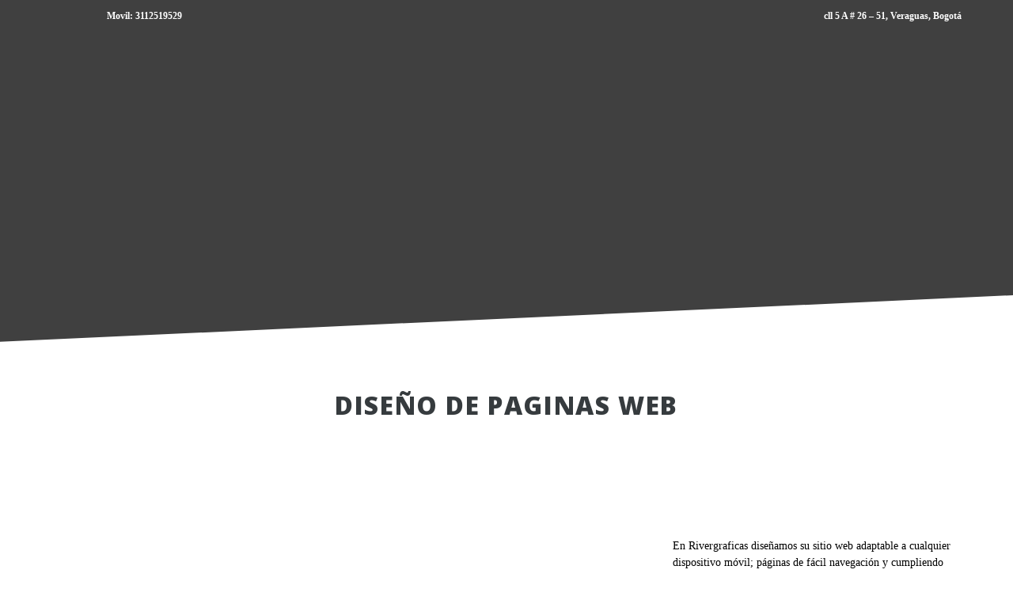

--- FILE ---
content_type: text/css; charset=UTF-8
request_url: https://rivergraficas.com/wp-content/cache/min/1/wp-content/plugins/core-extension/assets/css/core-extension.css?ver=1757515759
body_size: 19674
content:
#player .controls-wrapper{display:none!important}.vc_section .section-full-height{display:table;table-layout:fixed;width:100%;height:100%;min-height:100vh}.vc_section .section-full-height>.row_content{width:100%;display:table-cell}.vc_section .section-full-height.section-align-top>.row_content{vertical-align:top}.vc_section .section-full-height.section-align-middle>.row_content{vertical-align:middle}.vc_section .section-full-height.section-align-bottom>.row_content{vertical-align:bottom}.main_row{position:relative}.main_row.twc_row-flex .row_content>.row-inner{box-sizing:border-box;height:inherit;-webkit-flex-wrap:wrap;-ms-flex-wrap:wrap;flex-wrap:wrap;display:flex;display:-webkit-box;display:-webkit-flex;display:-ms-flexbox}.main_row.twc_row-flex .row_content>.row-inner>.vc_column_container{display:flex;display:-webkit-box;display:-webkit-flex;display:-ms-flexbox}.main_row.twc_row-flex .row_content>.row-inner>.vc_column_container>.vc_column-inner{display:-webkit-box;display:-webkit-flex;display:-ms-flexbox;-webkit-box-orient:vertical;-webkit-box-direction:normal;-webkit-box-flex:1;-webkit-flex-grow:1;-ms-flex-positive:1;flex-grow:1;display:flex;-webkit-flex-direction:column;-ms-flex-direction:column;flex-direction:column}.main_row.twc_row-equal-height .row_content>.row-inner>.vc_column_container{-webkit-box-align:stretch;-webkit-align-items:stretch;-ms-flex-align:stretch;align-items:stretch}.main_row.twc_row-flex-align-top .row_content>.row-inner{-webkit-box-align:start;-webkit-align-items:flex-start;-ms-flex-align:start;align-items:flex-start}.main_row.twc_row-flex-align-middle .row_content>.row-inner{-webkit-box-align:center;-webkit-align-items:center;-ms-flex-align:center;align-items:center}.main_row.twc_row-flex-align-bottom .row_content>.row-inner{-webkit-box-align:end;-webkit-align-items:flex-end;-ms-flex-align:end;align-items:flex-end}.main_row.twc_row-flex-align-stretch .row_content>.row-inner{-webkit-box-align:stretch;-webkit-align-items:stretch;-ms-flex-align:stretch;align-items:stretch}.main_row.twc_row-content-align-middle .row_content>.row-inner>.vc_column_container>.vc_column-inner{-webkit-box-pack:center;-webkit-justify-content:center;-ms-flex-pack:center;justify-content:center}.main_row.twc_row-content-align-top .row_content>.row-inner>.vc_column_container>.vc_column-inner{-webkit-box-pack:start;-webkit-justify-content:flex-start;-ms-flex-pack:start;justify-content:flex-start}.main_row.twc_row-content-align-bottom .row_content>.row-inner>.vc_column_container>.vc_column-inner{-webkit-box-pack:end;-webkit-justify-content:flex-end;-ms-flex-pack:end;justify-content:flex-end}.main_row.twc_column-gap-1 .row_content>.row-inner>.vc_column_container{padding:.5px}.main_row.twc_column-gap-2 .row_content>.row-inner>.vc_column_container{padding:1px}.main_row.twc_column-gap-3 .row_content>.row-inner>.vc_column_container{padding:1.5px}.main_row.twc_column-gap-4 .row_content>.row-inner>.vc_column_container{padding:2px}.main_row.twc_column-gap-5 .row_content>.row-inner>.vc_column_container{padding:2.5px}.main_row.twc_column-gap-10 .row_content>.row-inner>.vc_column_container{padding:5px}.main_row.twc_column-gap-15 .row_content>.row-inner>.vc_column_container{padding:7.5px}.main_row.twc_column-gap-20 .row_content>.row-inner>.vc_column_container{padding:10px}.main_row.twc_column-gap-25 .row_content>.row-inner>.vc_column_container{padding:12.5px}.main_row.twc_column-gap-30 .row_content>.row-inner>.vc_column_container{padding:15px}.main_row.twc_column-gap-35 .row_content>.row-inner>.vc_column_container{padding:17.5px}.main_row .row-overlay{position:absolute;top:0;left:0;bottom:0;right:0;height:100%;width:100%;display:block;overflow:hidden}.main_row .overlay-color,.main_row .overlay-pattern{position:absolute;top:0;left:0;bottom:0;right:0;height:100%;width:100%}.main_row .overlay-pattern{background-repeat:repeat}.main_row .bg-image{position:absolute;top:0;left:0;bottom:0;right:0;height:auto;width:100%;-webkit-transition:opacity 0.3s ease-in-out;transition:opacity 0.3s ease-in-out}.main_row .bg-video{position:absolute;top:0;left:0;bottom:0;right:0;height:auto;width:100%}.main_row .bg-video .mejs-video{width:auto!important;height:auto!important;opacity:0;visibility:hidden;-webkit-transition:opacity 0.3s ease-in-out 0s,visibility 0s ease-in-out 0s;transition:opacity 0.3s ease-in-out 0s,visibility 0s ease-in-out 0s}.main_row .bg-video .mejs-controls{display:none!important}.main_row .bg-video video{width:100%!important;min-width:100%;min-height:100%;max-width:none;position:absolute}.main_row .bg-video .bg-vimeo{min-height:100%;min-width:100%;opacity:0;visibility:hidden;-webkit-transition:opacity 0.3s ease-in-out 0s,visibility 0s ease-in-out 0s;transition:opacity 0.3s ease-in-out 0s,visibility 0s ease-in-out 0s}.main_row .bg-video .bg-vimeo iframe{max-width:none;max-height:none;pointer-events:none}.main_row .bg-video .bg-youtube{min-height:100%;min-width:100%;opacity:0;visibility:hidden;-webkit-transition:opacity 0.3s ease-in-out 0s,visibility 0s ease-in-out 0s;transition:opacity 0.3s ease-in-out 0s,visibility 0s ease-in-out 0s}.main_row .bg-video .video-poster{position:absolute;top:0;left:0;bottom:0;right:0;opacity:1;visibility:visible;z-index:100;-webkit-transition:opacity 0.5s ease-in-out 0.3s,visibility 0s ease-in-out 0.8s;transition:opacity 0.5s ease-in-out 0.3s,visibility 0s ease-in-out 0.8s}.main_row .bg-video.poster-hidden .video-poster{opacity:0;visibility:hidden}.main_row .bg-video.poster-hidden .mejs-video,.main_row .bg-video.poster-hidden .bg-youtube,.main_row .bg-video.poster-hidden .bg-vimeo{opacity:1;visibility:visible}.main_row .main_row{padding-top:0;padding-bottom:0}.main_row.row-line-separator{border-top:1px solid #ededed}.main_row .row-shadow-top{position:absolute;top:0;left:0;right:0;height:10px;width:100%;z-index:100;-webkit-box-shadow:inset 0 8px 8px -8px rgba(0,0,0,.2);-moz-box-shadow:inset 0 8px 8px -8px rgba(0,0,0,.2);box-shadow:inset 0 8px 8px -8px rgba(0,0,0,.2)}.main_row .row-shadow-bottom{position:absolute;bottom:0;left:0;right:0;height:10px;width:100%;z-index:100;-webkit-box-shadow:inset 0 -8px 8px -8px rgba(0,0,0,.2);-moz-box-shadow:inset 0 -8px 8px -8px rgba(0,0,0,.2);box-shadow:inset 0 -8px 8px -8px rgba(0,0,0,.2)}html.js .bg-init{opacity:0}.wbp_row{margin-left:-15px;margin-right:-15px}.wbp_row *,.wbp_row *:before,.wbp_row *:after{box-sizing:border-box}.wpb_row,.wpb_content_element,ul.wpb_thumbnails-fluid>li,.last_toggle_el_margin{margin-bottom:0px!important}.row-wrapper{max-width:940px;margin:0 auto}.row-wrapper.fixed_height{display:table;table-layout:fixed;width:100%;height:100%}.row-wrapper.fixed_height .row_content{display:table-cell}.row-wrapper.align-top .row_content{vertical-align:top}.row-wrapper.align-middle .row_content{vertical-align:middle}.row-wrapper.align-bottom .row_content{vertical-align:bottom}.row_content{z-index:1;margin:0;display:block;padding-top:60px;padding-bottom:60px;overflow:hidden}.row-inner{position:relative;max-width:940px;margin:0 auto;z-index:11}.row-inner:after{content:"\0020";clear:both;display:block;height:0;visibility:hidden}.row-inner-full{width:100%;max-width:100%!important;padding-left:0;padding-right:0}.row-inner-full>.wpb_column{padding-left:0;padding-right:0}.row-inner .row-inner,.row-inner.row-inner-full{padding-left:0px!important;padding-right:0px!important}.main_row .main_row .row-inner{max-width:100%;margin:0;padding-left:0;padding-right:0}.main_row .main_row .row_content{max-width:100%;margin:0;padding:0}.main_row .row-slope{z-index:12}.main_row .row-slope svg{width:100%;height:100%}.main_row .row-slope.slope-under{z-index:10}.main_row .slope-top,.main_row .slope-bottom{position:absolute;left:0;right:0;width:100%}.main_row .slope-top-outside{bottom:100%;margin-bottom:-1px}.main_row .slope-top-inside{top:-1px}.main_row .slope-bottom-outside{top:100%;margin-top:-1px}.main_row .slope-bottom-inside{bottom:-1px}.wpb_column{position:relative}.wpb_column .column-slope{position:absolute;top:0;height:100%}.wpb_column .column-slope.slope-left{right:100%;margin-right:-1px}.wpb_column .column-slope.slope-right{left:100%;margin-left:-1px}.wpb_content_element .widget{margin-bottom:0}.wpb_content_element .widget h2.widgettitle{font-weight:600;font-size:14px;padding:0;margin:0 0 10px;text-transform:uppercase;border:none}.vc_box_outline_circle,.vc_box_border_circle,.vc_box_shadow_circle{border:1px solid transparent!important}.wpb_heading{font-size:15px}.separator_wrapper{position:relative;text-align:center;display:block}.separator_wrapper .separator_line{max-width:100%;height:1px;border:none;display:block;float:none}.separator_wrapper .separator_line.align-none{float:none;margin:auto}.separator_wrapper .separator_line.align-left{float:left}.separator_wrapper .separator_line.align-right{float:right}.separator_wrapper .separator_container{margin:0 auto;display:block}.separator_wrapper .separator_container .sep_line_cont{width:100%;display:block;margin-top:20px}.separator_wrapper .separator_container .sep_line_cont .sep_line{width:100%;height:1px;color:#ededed}.separator_wrapper .separator_container a{line-height:24px;font-size:12px;font-weight:600;text-transform:uppercase;position:absolute;right:0;bottom:0;display:block;color:#ededed;text-align:right;cursor:pointer;-webkit-transition:color 0.2s ease-in-out;transition:color 0.2s ease-in-out}.separator_wrapper .separator_container a i{vertical-align:bottom;font-size:12px;width:20px;line-height:24px;-webkit-transition:color 0.2s ease-in-out;transition:color 0.2s ease-in-out}.separator_wrapper_tilt{text-align:center;display:block}.separator_wrapper_tilt .separator_tilt{margin:0 auto;display:block}.separator_wrapper_tilt .separator_tilt.small{width:100px;height:10px}.separator_wrapper_tilt .separator_tilt.medium{width:140px;height:14px}.separator_wrapper_tilt .separator_tilt.large{width:180px;height:18px}.separator_wrapper_tilt .separator_tilt.extralarge{width:260px;height:26px}.wpb_button,.wpb_button:hover{padding:0!important;background-color:transparent!important;border:none!important;border-radius:0!important;position:relative;left:0;top:0}.wpb_button.btn_fw,.wpb_button:hover.btn_fw{width:100%;padding:0 10px}.wpb_button:focus,.wpb_button:hover:focus{outline:none;-webkit-box-shadow:none;-moz-box-shadow:none;box-shadow:none;background-color:transparent!important}.wpb_button span{height:auto;color:#fff;display:block;text-transform:uppercase;-webkit-text-shadow:none;-moz-text-shadow:none;text-shadow:none;border-color:transparent;border-style:solid;letter-spacing:.1em;border-width:2px;font-weight:800;position:relative;left:0;top:0;-webkit-transition:color 0.2s ease-in-out,background-color 0.2s ease-in-out,border-color 0.2s ease-in-out;transition:color 0.2s ease-in-out,background-color 0.2s ease-in-out,border-color 0.2s ease-in-out}.wpb_button span:hover{color:#fff;-webkit-transition:color 0.2s ease-in-out,background-color 0.2s ease-in-out,border-color 0.2s ease-in-out;transition:color 0.2s ease-in-out,background-color 0.2s ease-in-out,border-color 0.2s ease-in-out}.wpb_button.btn_fl{float:left}.wpb_button.btn_fr{float:right;margin-right:0}.wpb_button.wpb_btn-minimal span{background:none;display:block;text-transform:uppercase;-webkit-text-shadow:none;-moz-text-shadow:none;text-shadow:none;box-shadow:none;-moz-box-shadow:none;-webkit-box-shadow:none}.wpb_button.wpb_btn-minimal:hover span{border-color:transparent;color:#fff}.wpb_regularsize span{height:34px;line-height:30px;padding:0 15px;font-size:11px;font-weight:700}.wpb_btn-medium span{height:46px;line-height:42px;padding:0 20px;font-size:11px;font-weight:700}input.wpb_btn-large,.wpb_btn-large span,span.wpb_btn-large{height:54px;line-height:50px;padding:0 30px;font-size:13px;font-weight:700}.wpb_button span i{font-size:14px;vertical-align:-1px;display:inline}.wpb_button.wpb_btn-medium span i{font-size:16px;vertical-align:-1px}.wpb_button.wpb_btn-large span i{font-size:18px;vertical-align:-1px}.wpb_button span.icon-left i{padding-right:10px}.wpb_button span.icon-left i:before,.wpb_button span.icon-left i:after{display:inline!important}.wpb_button span.icon-right i{padding-left:10px}.wpb_sharp span{border-radius:0!important}.wpb_sl_rounded.wpb_regularsize span{border-radius:3px}.wpb_sl_rounded.wpb_btn-medium span{border-radius:4px}.wpb_sl_rounded.wpb_btn-large span{border-radius:5px}.wpb_hv_rounded.wpb_regularsize span{border-radius:12px}.wpb_hv_rounded.wpb_btn-medium span{border-radius:16px}.wpb_hv_rounded.wpb_btn-large span{border-radius:20px}.wpb_round.wpb_regularsize span{border-radius:17px;padding:0 20px}.wpb_round.wpb_btn-medium span{border-radius:23px;padding:0 30px}.wpb_round.wpb_btn-large span{border-radius:27px;padding:0 40px}.wpb_button.wpb_btn_themecolor span{color:#fff}.wpb_button.wpb_btn_themecolor:hover span{background-color:#222224}.wpb_button.wpb_btn_themecolor.wpb_btn-minimal span{background-color:transparent!important}.wpb_button.wpb_btn_themecolor.wpb_btn-minimal:hover span{color:#fff}.wpb_btn_grey span{background-color:#ededed;color:#8E9BB0}.wpb_btn_grey:hover span{background-color:#fff;color:#36353c}.wpb_btn_grey.wpb_btn-minimal span{border-color:#8E9BB0;color:#8E9BB0}.wpb_btn_grey.wpb_btn-minimal:hover span{background-color:#8E9BB0}.wpb_btn_white span{background-color:#fff;color:#36353c}.wpb_btn_white:hover span{color:#fff}.wpb_btn_white.wpb_btn-minimal span{color:#fff;border-color:#fff}.wpb_btn_white.wpb_btn-minimal:hover span{background-color:#fff!important;color:#36353c}.wpb_btn_blue span{background-color:#30b9e6}.wpb_btn_blue:hover span{background-color:#5dc6ea}.wpb_btn_blue.wpb_btn-minimal span{color:#30b9e6;border-color:#30b9e6}.wpb_btn_blue.wpb_btn-minimal:hover span{background-color:#30b9e6}.wpb_btn_green span{background-color:#63cc84}.wpb_btn_green:hover span{background-color:#7ed69a}.wpb_btn_green.wpb_btn-minimal span{border-color:#63cc84;color:#63cc84}.wpb_btn_green.wpb_btn-minimal:hover span{background-color:#63cc84}.wpb_btn_orange span{background-color:#ffb452}.wpb_btn_orange:hover span{background-color:#ffbe68}.wpb_btn_orange.wpb_btn-minimal span{border-color:#ffb452;color:#ffb452}.wpb_btn_orange.wpb_btn-minimal:hover span{background-color:#ffb452}.wpb_btn_red span{background-color:#fc625a}.wpb_btn_red:hover span{background-color:#ff7c75}.wpb_btn_red.wpb_btn-minimal span{border-color:#fc625a;color:#fc625a}.wpb_btn_red.wpb_btn-minimal:hover span{background-color:#fc625a}.wpb_btn_pink span{background-color:#f65d83}.wpb_btn_pink:hover span{background-color:#fd7c93}.wpb_btn_pink.wpb_btn-minimal span{border-color:#f65d83;color:#f65d83}.wpb_btn_pink.wpb_btn-minimal:hover span{background-color:#f65d83}.wpb_btn_black span{background-color:#262628}.wpb_btn_black:hover span{background-color:#3b3b41}.wpb_btn_black.wpb_btn-minimal span{border-color:#262628;color:#262628}.wpb_btn_black.wpb_btn-minimal:hover span{background-color:#262628}.wpb_btn_yellow span{background-color:#ffb400}.wpb_btn_yellow:hover span{background-color:#ffc554}.wpb_btn_yellow.wpb_btn-minimal span{border-color:#ffb400;color:#ffb400}.wpb_btn_yellow.wpb_btn-minimal:hover span{background-color:#ffb400}.vc_btn{padding:1em 2em;line-height:1em;margin-right:10px}.vc_btn:last-child{margin-right:0}.vc_btn_lg{padding:1.1em 2.5em;font-size:115%}.vc_column_container .vc_btn,.vc_column_container .wpb_button{margin-top:0;margin-bottom:0}.counter_wrapper .count_data{font-size:50px;font-family:Open Sans,Arial,sans-serif;font-weight:400;line-height:1}.heading_wrapper{text-align:left}.heading_wrapper .heading_title{text-transform:uppercase;line-height:1.2;margin-bottom:0;font-size:24px;font-weight:800;letter-spacing:.05em;font-style:normal}.heading_wrapper .heading_subtitle{color:#999;text-transform:uppercase;font-size:13px;letter-spacing:.3em;margin-top:5px;font-weight:600;font-style:normal}.heading_wrapper.h-small .heading_title{font-size:20px;font-weight:800}.heading_wrapper.h-small .heading_subtitle{font-size:12px}.heading_wrapper.h-large .heading_title{font-size:32px;font-weight:800}.heading_wrapper.h-large .heading_subtitle{font-size:14px}.heading_wrapper.h-extralarge .heading_title{font-size:48px;font-weight:800}.heading_wrapper.h-extralarge .heading_subtitle{font-size:16px;font-weight:600;line-height:1.5}.heading_wrapper.h-superlarge .heading_title{font-size:60px;font-weight:800}.heading_wrapper.h-superlarge .heading_subtitle{font-size:20px;font-weight:600;line-height:1.5}.heading_wrapper .h-divider{display:block}.heading_wrapper .h-divider.div-narrow{height:1px;width:60px;margin:10px auto}.heading_wrapper .h-divider.div-narrow-thick{height:5px;width:60px;margin:10px auto 15px}.heading_wrapper .h-divider.div-wide{height:1px;width:160px;margin:10px auto}.heading_wrapper .h-divider.div-wide-thick{height:5px;width:160px;margin:10px auto 15px}.heading_wrapper.align-center{text-align:center}.heading_wrapper.align-left{text-align:left}.heading_wrapper.align-left .h-divider{margin-left:0}.heading_wrapper.align-right{text-align:right}.heading_wrapper.align-right .h-divider{margin-right:0}.heading_wrapper .separator_wrapper_tilt{margin:20px auto 20px}.team_wrapper{font-weight:400;max-width:450px;margin:0 auto}.team_wrapper .team_image{position:relative;text-align:center;line-height:1.2}.team_wrapper .team_member_name{text-transform:uppercase;font-size:14px;margin-top:10px;letter-spacing:.1em;font-weight:800;color:#36353c}.team_wrapper .team_member_position{padding-bottom:10px;font-size:11px;font-weight:600;text-transform:uppercase;color:#9ca8ae}.team_wrapper .team_info{font-size:14px;margin-top:10px;color:#9ca8ae}.team_wrapper .team_info a{color:#8E9BB0}.team_wrapper img{margin-bottom:-5px;-webkit-box-sizing:border-box;-moz-box-sizing:border-box;box-sizing:border-box}.team-style-2.team_wrapper p span:before{content:""}.team-style-2 .team_image{position:relative;overflow:hidden}.team-style-2 .team_image .team-overlay{position:absolute;top:0;left:0;bottom:0;right:0;width:100%;height:100%;opacity:0}.team-style-2 .team_image .team-overlay .to-inner{display:table;height:100%;width:100%}.team-style-2 .team_image .team-overlay .to-inner .team-h-text{color:#fff;font-size:13px;font-weight:700;text-transform:uppercase;padding:30px;display:table-cell;vertical-align:middle;text-align:center}.team-style-2 .team_image .team-overlay .to-inner .team-h-text i{font-size:8px;padding:0 5px}.team-style-2 .team_member_name{text-transform:uppercase;font-size:14px;margin-top:10px;letter-spacing:.1em;font-weight:800;color:#36353c}.team-style-2 .team_member_position{padding-bottom:10px;font-size:11px;font-weight:600;text-transform:uppercase;color:#9ca8ae}.team-style-2 .team_info{font-size:14px;margin-top:10px;color:#9ca8ae}.team-style-2 .team_info a{color:inherit}.team-style-3.team_wrapper p span:before{content:""}.team-style-3 .team_image{position:relative;overflow:hidden}.team-style-3 .team_image .team-overlay{position:absolute;top:0;left:0;bottom:0;right:0;width:100%;height:100%;opacity:0;padding:0 15px}.team-style-3 .team_image .team-overlay .to-inner{display:table;height:100%;width:100%}.team-style-3 .team_image .team-overlay .to-inner figcaption{display:table-cell;vertical-align:middle}.team-style-3 .team_image .team-overlay .to-inner figcaption .team_member_position,.team-style-3 .team_image .team-overlay .to-inner figcaption .team_member_name,.team-style-3 .team_image .team-overlay .to-inner figcaption .team_social{color:#fff;font-size:17px;line-height:20px;text-align:center;text-transform:uppercase}.team-style-3 .team_image .team-overlay .to-inner figcaption .team_member_position{font-size:11px;font-weight:700;padding-bottom:0;letter-spacing:.1em}.team-style-3 .team_image .team-overlay .to-inner figcaption .team_member_name{margin:10px 0;letter-spacing:.2em;font-weight:800}.team-style-3 .team_image .team-overlay .to-inner figcaption .team_social{font-size:11px;font-weight:600;margin-top:20px;line-height:12px}.team-style-3 .team_image .team-overlay .to-inner figcaption .team_social a{color:inherit;vertical-align:middle;-webkit-transition:color 0.2s ease-in-out;transition:color 0.2s ease-in-out}.team-style-1.align-center,.team-style-2.align-center{text-align:center}.team-style-1.align-left,.team-style-2.align-left{text-align:left}.team-style-1.align-right,.team-style-2.align-right{text-align:right}.team-style-1:after,.team-style-2:after,.team-style-3:after{content:"";display:block;height:0;visibility:hidden;clear:both;zoom:1}.team-style-3.add_team_hover .team_image{overflow:hidden;position:relative}.team-style-3.add_team_hover .team_image .team-overlay{-webkit-transition:all 0.2s ease-in-out;transition:all 0.2s ease-in-out}.team-style-3.add_team_hover .team_image .team-overlay .team_member_name{-webkit-transition:transform 0.2s ease-in-out,opacity 0.2s ease-in-out;transition:transform 0.2s ease-in-out,opacity 0.2s ease-in-out;-moz-transform:scale(.5);-o-transform:scale(.5);-ms-transform:scale(.5);-webkit-transform:scale(.5);transform:scale(.5);opacity:0}.team-style-3.add_team_hover .team_image .team-overlay .team_member_position{-webkit-transition:transform 0.2s ease-in-out 0s,opacity 0.2s ease-in-out 0s;transition:transform 0.2s ease-in-out 0s,opacity 0.2s ease-in-out 0s;-moz-transform:translate(0,-100%);-o-transform:translate(0,-100%);-ms-transform:translate(0,-100%);-webkit-transform:translate(0,-100%);transform:translate(0,-100%);opacity:0}.team-style-3.add_team_hover .team_image .team-overlay .team_social{-webkit-transition:transform 0.2s ease-in-out 0s,opacity 0.2s ease-in-out 0s;transition:transform 0.2s ease-in-out 0s,opacity 0.2s ease-in-out 0s;-moz-transform:translate(0,100%);-o-transform:translate(0,100%);-ms-transform:translate(0,100%);-webkit-transform:translate(0,100%);transform:translate(0,100%);opacity:0}.team-style-3.add_team_hover .team_image img{-webkit-transition:all 0.5s ease-in-out;transition:all 0.5s ease-in-out}.team-style-3.add_team_hover:hover .team_image .team-overlay{opacity:1}.team-style-3.add_team_hover:hover .team_image .team-overlay .team_member_name{-moz-transform:scale(1);-o-transform:scale(1);-ms-transform:scale(1);-webkit-transform:scale(1);transform:scale(1);opacity:1;transition-duration:.3s}.team-style-3.add_team_hover:hover .team_image .team-overlay .team_member_position{-moz-transform:translate(0,0);-o-transform:translate(0,0);-ms-transform:translate(0,0);-webkit-transform:translate(0,0);transform:translate(0,0);opacity:1;transition-delay:.3s;transition-duration:.2s}.team-style-3.add_team_hover:hover .team_image .team-overlay .team_social{-moz-transform:translate(0,0);-o-transform:translate(0,0);-ms-transform:translate(0,0);-webkit-transform:translate(0,0);transform:translate(0,0);opacity:1;transition-delay:.3s;transition-duration:.4s}.team-style-3.add_team_hover:hover .team_image img{-moz-transform:scale(1.1);-o-transform:scale(1.1);-ms-transform:scale(1.1);-webkit-transform:scale(1.1);transform:scale(1.1)}.team-style-1.add_team_hover .team_image{overflow:hidden;position:relative}.team-style-1.add_team_hover .team_image .team-overlay{padding:0 30px 0 20px 30px;position:absolute;top:100%;left:0;width:100%;-webkit-transition:all 0.3s ease-in-out;transition:all 0.3s ease-in-out;-moz-transform:translate(0,0);-o-transform:translate(0,0);-ms-transform:translate(0,0);-webkit-transform:translate(0,0);transform:translate(0,0)}.team-style-1.add_team_hover .team_image .team-overlay figcaption{display:block;padding:20px;color:#fff;font-size:14px;font-weight:600;text-align:center;-webkit-transition:all 0.1s ease-in-out 0s;transition:all 0.1s ease-in-out 0s;opacity:0;-moz-transform:scale(.8);-o-transform:scale(.8);-ms-transform:scale(.8);-webkit-transform:scale(.8);transform:scale(.8)}.team-style-1.add_team_hover .team_image img{-webkit-transition:all 0.5s ease-in-out;transition:all 0.5s ease-in-out;-moz-transform:translate(0,0);-o-transform:translate(0,0);-ms-transform:translate(0,0);-webkit-transform:translate(0,0);transform:translate(0,0)}.team-style-1.add_team_hover:hover .team_image .team-overlay{-moz-transform:translate(0,-100%);-o-transform:translate(0,-100%);-ms-transform:translate(0,-100%);-webkit-transform:translate(0,-100%);transform:translate(0,-100%)}.team-style-1.add_team_hover:hover .team_image .team-overlay figcaption{opacity:1;-moz-transform:scale(1);-o-transform:scale(1);-ms-transform:scale(1);-webkit-transform:scale(1);transform:scale(1);-webkit-transition-delay:.2s;-moz-transition-delay:.2s;-ms-transition-delay:.2s;-o-transition-delay:.2s;transition-delay:.2s}.team-style-1.add_team_hover:hover .team_image img{-moz-transform:scale(1.1);-o-transform:scale(1.1);-ms-transform:scale(1.1);-webkit-transform:scale(1.1);transform:scale(1.1)}.team-style-2.add_team_hover img{-moz-transform:scale(1);-o-transform:scale(1);-ms-transform:scale(1);-webkit-transform:scale(1);transform:scale(1);-webkit-transition:all 0.7s ease-in-out 0s;transition:all 0.7s ease-in-out 0s}.team-style-2.add_team_hover .team-overlay{border-radius:50%;-moz-transform:scale(0);-o-transform:scale(0);-ms-transform:scale(0);-webkit-transform:scale(0);transform:scale(0);-webkit-transition:all 0.6s ease-in-out;transition:all 0.6s ease-in-out}.team-style-2.add_team_hover .team-overlay .to-inner .team-h-text{-moz-transform:scale(2);-o-transform:scale(2);-ms-transform:scale(2);-webkit-transform:scale(2);transform:scale(2);opacity:0;-webkit-transition:all 0.2s ease-in-out 0s;transition:all 0.2s ease-in-out 0s}.team-style-2.add_team_hover:hover img{-moz-transform:scale(1.1);-o-transform:scale(1.1);-ms-transform:scale(1.1);-webkit-transform:scale(1.1);transform:scale(1.1)}.team-style-2.add_team_hover:hover .team-overlay{-moz-transform:scale(2);-o-transform:scale(2);-ms-transform:scale(2);-webkit-transform:scale(2);transform:scale(2);opacity:1}.team-style-2.add_team_hover:hover .team-overlay .to-inner .team-h-text{opacity:1;-moz-transform:scale(.5);-o-transform:scale(.5);-ms-transform:scale(.5);-webkit-transform:scale(.5);transform:scale(.5);-webkit-transition-delay:.2s;-moz-transition-delay:.2s;-ms-transition-delay:.2s;-o-transition-delay:.2s;transition-delay:.2s}.testimonials-slider{margin-bottom:10px;position:relative}.testimonials-slider .flex-control-paging{margin-top:20px;z-index:10;text-align:right;font-size:0}.testimonials-slider .flex-control-paging li{margin:0 3px}.testimonials-slider .flex-control-paging li a{box-sizing:content-box;background-color:#f4f4f3;width:8px;height:8px;border-radius:0;box-shadow:none;-moz-box-shadow:none;-webkit-box-shadow:none;-webkit-transition:background-color 0.2s ease-in-out,border 0.2s ease-in-out;transition:background-color 0.2s ease-in-out,border 0.2s ease-in-out}.testimonials-slider .flex-control-paging li a:hover{background-color:#9ca8ae}.testimonials-slider .flex-control-paging li a.flex-active{background-color:#9ca8ae}.testimonials-slider .flex-direction-nav a{display:none!important}.testimonials-slider .testimonial-content i{display:none}.testimonials-slider.paging-false .flex-control-paging{display:none}.testimonial-img img[src=""],.testimonial-img-2 img[src=""]{display:none}.flex-viewport{direction:ltr}.testimonials-style-1 .testimonial-wrapper{text-align:center}.testimonials-style-1 .testimonial-content{display:block;font-size:24px;padding-top:20px;line-height:1.6;font-weight:200}.testimonials-style-1 .testimonial-line{display:none}.testimonials-style-1 .testimonial-img{display:inline-block;margin:0 auto;border-radius:115px;position:relative}.testimonials-style-1 .testimonial-img img{width:115px;display:block;float:left;border-radius:115px}.testimonials-style-1 .testimonial-author{display:block;text-align:center;font-size:16px;font-weight:800;line-height:20px;margin-top:15px;vertical-align:text-bottom}.testimonials-style-1 .testimonial-author span{display:inline-block;font-weight:400;padding-left:10px;letter-spacing:normal}.testimonials-style-1 .testimonial-img-2{display:none}.testimonials-style-1 .ta_bottom{display:none}.testimonials-style-2 .testimonial-wrapper{text-align:center}.testimonials-style-2 .testimonial-content{font-size:24px;padding:15px 20px;font-weight:200;line-height:1.5;font-style:italic}.testimonials-style-2 .testimonial-content i{display:inline-block;font-size:16px;padding:0 10px}.testimonials-style-2 .testimonial-img{display:none}.testimonials-style-2 .testimonial-author{display:inline-block;font-size:18px;text-align:left;font-weight:800;line-height:20px;letter-spacing:.05em;vertical-align:text-bottom}.testimonials-style-2 .testimonial-author span{display:inline-block;font-weight:400;font-size:16px;padding-left:10px;letter-spacing:normal}.testimonials-style-2 .testimonial-img-2{display:inline-block;margin-right:20px;margin-top:20px}.testimonials-style-2 .testimonial-img-2 img{width:45px;border-radius:45px;vertical-align:middle}.testimonials-style-2 .ta_top{display:none}.testimonials-style-3{padding-left:30px;border-left:3px solid}.testimonials-style-3 .testimonial-wrapper{text-align:left}.testimonials-style-3 .testimonial-wrapper .testimonial-content{font-size:20px;font-style:italic;line-height:1.4;font-weight:200;margin-bottom:15px}.testimonials-style-3 .testimonial-author{display:inline-block;font-size:14px;font-weight:600;text-align:left;line-height:20px;vertical-align:text-bottom}.testimonials-style-3 .testimonial-author span{font-weight:400;padding-left:5px}.testimonials-style-3 .testimonial-img-2{display:inline-block;padding-right:10px;margin-top:5px}.testimonials-style-3 .testimonial-img-2 img{width:30px;border-radius:30px;vertical-align:middle;margin-right:10px}.testimonials-style-3 .ta_top{display:none}.testimonials-style-4 .testimonial-content{position:relative;background:#fafaf9;font-size:14px;line-height:1.7;padding:20px;border:1px solid #f4f4f3;color:#7e828b;margin-bottom:10px}.testimonials-style-4 .testimonial-content:after{content:'';display:block;position:absolute;bottom:-10px;right:-1px;width:0;height:0;border-style:solid;border-width:10px 20px 0 0;border-color:#ededed transparent transparent transparent}.testimonials-style-4 .testimonial-img{display:none}.testimonials-style-4 .testimonial-img-2{display:inline-block;margin-right:10px}.testimonials-style-4 .testimonial-img-2 img{width:30px;border-radius:30px;vertical-align:middle}.testimonials-style-4 .testimonial-author{display:inline-block;font-size:14px;text-align:left;font-weight:600;vertical-align:text-bottom;line-height:20px;color:#36353c}.testimonials-style-4 .testimonial-author span{padding-left:5px;font-weight:400;font-size:13px}.testimonials-style-4 .ta_top{display:none}.custom-list-item{position:relative;margin-bottom:10px!important;font-size:15px;display:table}.custom-list-item a{color:inherit;-webkit-transition:padding 0.3s ease-in-out;transition:padding 0.3s ease-in-out}.custom-list-item a:hover{padding-left:5px}.custom-list-item .custom-list-inner{display:table-cell}.custom-list-item i{width:25px;font-size:15px;display:table-cell;text-align:left}.text-aligncenter .custom-list-item .custom-list-item i{width:30px}.service-box{text-align:left}.service-box .service_icon{display:inline-block;float:left;border-width:2px;border-style:solid;border-color:transparent}.service-box .service_icon i{display:block;position:relative;font-size:28px;left:0;height:46px;width:46px;text-align:center;line-height:50px}.service-box .service-circle i,.service-box .service-rounded i,.service-box .service-square i,.service-box .service-rhomb i,.service-box .service-hexagon i{font-size:20px}.service-box .service-hexagon{margin-top:16px;width:50px;height:28px;position:relative;border-width:0!important}.service-box .service-hexagon i{width:50px;line-height:28px}.service-box .service-hexagon:before{content:" ";width:0;height:0;left:0;border-bottom:16px solid;border-left:25px solid transparent;border-right:25px solid transparent;border-bottom-color:inherit;position:absolute;bottom:100%}.service-box .service-hexagon:after{content:"";width:0;height:0;left:0;position:absolute;top:100%;border-top:16px solid;border-left:25px solid transparent;border-right:25px solid transparent;border-top-color:inherit}.service-box a,.service-box a:hover{color:inherit;display:block}.service-box .service-content{margin-left:70px;padding-right:5px;min-height:70px;line-height:2}.service-box .service-content .service-title{margin:0;line-height:30px;font-weight:700;text-transform:uppercase;letter-spacing:.05em}.service-box{-webkit-tap-highlight-color:transparent}.service-box.sb_right{text-align:right}.service-box.sb_right .service_icon{float:right}.service-box.sb_right .service-circle i,.service-box.sb_right .service-rounded i,.service-box.sb_right .service-square i,.service-box.sb_right .service-rhomb i,.service-box.sb_right .service-hexagon i{font-size:20px}.service-box.sb_right .service-hexagon{margin-top:10px;width:50px;height:28px;position:relative;border-width:0!important}.service-box.sb_right .service-hexagon i{width:50px;line-height:28px}.service-box.sb_right .service-hexagon:before{content:" ";width:0;height:0;left:0;border-bottom:16px solid;border-left:25px solid transparent;border-right:25px solid transparent;border-bottom-color:inherit;position:absolute;bottom:100%}.service-box.sb_right .service-hexagon:after{content:"";width:0;height:0;left:0;position:absolute;top:100%;border-top:16px solid;border-left:25px solid transparent;border-right:25px solid transparent;border-top-color:inherit}.service-box.sb_right .service-content{margin-right:70px;margin-left:0;padding-right:0;padding-left:5px}.service-box.sb_center{text-align:center;margin-top:20px}.service-box.sb_center .service_icon{float:none}.service-box.sb_center .service-content{margin-left:0;margin-top:0;padding-right:0}.service-box.sb_center h6{margin:15px 0}.service-box.sb_center i{font-size:36px;height:86px;width:86px;line-height:88px;float:none;margin-left:0;display:inline-block;position:relative;text-align:center}.service-box.sb_center i:before{position:relative;z-index:2}.service-box.sb_center .service-empty i{font-size:44px;line-height:56px;height:56px;margin-bottom:10px}.service-box.sb_center .service-circle{margin-bottom:5px}.service-box.sb_center .service-rounded{margin-bottom:5px}.service-box.sb_center .service-square{margin-bottom:5px}.service-box.sb_center .service-rhomb{margin-bottom:25px}.service-box.sb_center .service-hexagon{width:86px;height:48px;margin-bottom:30px;margin-top:30px}.service-box.sb_center .service-hexagon{width:86px;height:48px;position:relative;border-width:0!important}.service-box.sb_center .service-hexagon i{line-height:48px}.service-box.sb_center .service-hexagon:before{content:" ";width:0;height:0;left:0;border-bottom:26px solid;border-left:43px solid transparent;border-right:43px solid transparent;border-bottom-color:inherit;position:absolute;bottom:100%}.service-box.sb_center .service-hexagon:after{content:"";width:0;height:0;left:0;position:absolute;top:100%;border-top:26px solid;border-left:43px solid transparent;border-right:43px solid transparent;border-top-color:inherit}.service-box .service-circle{border-radius:50%}.service-box .service-rounded{border-radius:30%}.service-box .service-square{border-radius:0}.service-box .service-rhomb{border-radius:0;-webkit-transform:rotate(-45deg) scale(1);-moz-transform:rotate(-45deg) scale(1);-ms-transform:rotate(-45deg) scale(1);-o-transform:rotate(-45deg) scale(1);transform:rotate(-45deg) scale(1)}.service-box .service-rhomb i{-moz-transform:rotate(45deg);-o-transform:rotate(45deg);-ms-transform:rotate(45deg);-webkit-transform:rotate(45deg);transform:rotate(45deg)}.service-box.h-sonar:hover .service_icon.service-rhomb{-webkit-transform:rotate(-45deg) scale(.95);-moz-transform:rotate(-45deg) scale(.95);-ms-transform:rotate(-45deg) scale(.95);-o-transform:rotate(-45deg) scale(.95);transform:rotate(-45deg) scale(.95)}.service-box.h-sonar .service-circle i span{border-radius:50%}.service-box.h-sonar .service-rounded i span{border-radius:40%}.service-box.h-sonar .service-square i span{border-radius:0}.service-box.h-scale .service_icon{-webkit-transition:transform 0.5s ease-in-out;transition:transform 0.5s ease-in-out}.service-box.h-scale:hover .service_icon{-moz-transform:scale(1.1);-o-transform:scale(1.1);-ms-transform:scale(1.1);-webkit-transform:scale(1.1);transform:scale(1.1)}.service-box.h-scale:hover .service_icon.service-rhomb{-webkit-transform:rotate(-45deg) scale(1.1);-moz-transform:rotate(-45deg) scale(1.1);-ms-transform:rotate(-45deg) scale(1.1);-o-transform:rotate(-45deg) scale(1.1);transform:rotate(-45deg) scale(1.1)}.service-box.h-breathe .service_icon{position:relative;-webkit-transition:transform 0.2s ease-in-out;transition:transform 0.2s ease-in-out}.service-box.h-breathe:hover .service_icon{-webkit-animation:pulsateEffect 1.3s ease-in-out;-moz-animation:pulsateEffect 1.3s ease-in-out;animation:pulsateEffect 1.3s ease-in-out;-webkit-animation-iteration-count:infinite;-moz-animation-iteration-count:infinite;animation-iteration-count:infinite}@-webkit-keyframes pulsateEffect{0%{-moz-transform:scale(1);-o-transform:scale(1);-ms-transform:scale(1);-webkit-transform:scale(1);transform:scale(1)}60%{-moz-transform:scale(1.1);-o-transform:scale(1.1);-ms-transform:scale(1.1);-webkit-transform:scale(1.1);transform:scale(1.1)}100%{-moz-transform:scale(1);-o-transform:scale(1);-ms-transform:scale(1);-webkit-transform:scale(1);transform:scale(1)}}@keyframes pulsateEffect{0%{-moz-transform:scale(1);-o-transform:scale(1);-ms-transform:scale(1);-webkit-transform:scale(1);transform:scale(1)}60%{-moz-transform:scale(1.1);-o-transform:scale(1.1);-ms-transform:scale(1.1);-webkit-transform:scale(1.1);transform:scale(1.1)}100%{-moz-transform:scale(1);-o-transform:scale(1);-ms-transform:scale(1);-webkit-transform:scale(1);transform:scale(1)}}.service-box.h-sonar .service_icon{position:relative;-webkit-transition:sonarEffect 1.3s ease-in-out 75ms,transform 0.2s ease-in-out;transition:sonarEffect 1.3s ease-in-out 75ms,transform 0.2s ease-in-out}.service-box.h-sonar .service_icon span{content:"";position:absolute;width:100%;height:100%;top:0;left:0;padding:0;z-index:-1;-webkit-box-shadow:0 0 0 2px;-moz-box-shadow:0 0 0 2px;box-shadow:0 0 0 2px;border-radius:50%;opacity:0}.service-box.h-sonar:hover .service_icon{-moz-transform:scale(.95);-o-transform:scale(.95);-ms-transform:scale(.95);-webkit-transform:scale(.95);transform:scale(.95)}.service-box.h-sonar:hover .service_icon span{-webkit-animation:sonarEffect 1.3s ease-out 75ms;-moz-animation:sonarEffect 1.3s ease-out 75ms;animation:sonarEffect 1.3s ease-out 75ms;-webkit-animation-iteration-count:infinite;-moz-animation-iteration-count:infinite;animation-iteration-count:infinite}@-webkit-keyframes sonarEffect{0%{opacity:.3}40%{opacity:.5;-webkit-box-shadow:0 0 5px 2px;-moz-box-shadow:0 0 5px 2px;box-shadow:0 0 5px 2px}100%{-webkit-box-shadow:0 0 10px 2px;-moz-box-shadow:0 0 10px 2px;box-shadow:0 0 10px 2px;-webkit-transform:scale(1.5);transform:scale(1.5);opacity:0}}@keyframes sonarEffect{0%{opacity:.3}40%{opacity:.5;-webkit-box-shadow:0 0 5px 2px;-moz-box-shadow:0 0 5px 2px;box-shadow:0 0 5px 2px}100%{-webkit-box-shadow:0 0 5px 2px;-moz-box-shadow:0 0 5px 2px;box-shadow:0 0 5px 2px;-webkit-transform:scale(1.5);transform:scale(1.5);opacity:0}}.vc_icon_element{margin-bottom:0}.vc_icon_element-align-none{display:inline-block}.vc_icon_element-inner{-webkit-transition:color 0.2s ease-in-out,background-color 0.2s ease-in-out,border-color 0.2s ease-in-out;transition:color 0.2s ease-in-out,background-color 0.2s ease-in-out,border-color 0.2s ease-in-out}.vc_icon_element-inner.icon_grey,.vc_icon_element-inner.vc_icon_element-color-icon_grey{color:#8E9BB0}.vc_icon_element-inner.icon_white,.vc_icon_element-inner.vc_icon_element-color-icon_white{color:#fff}.vc_icon_element-inner.icon_blue,.vc_icon_element-inner.vc_icon_element-color-icon_blue{color:#30b9e6}.vc_icon_element-inner.icon_green,.vc_icon_element-inner.vc_icon_element-color-icon_green{color:#63cc84}.vc_icon_element-inner.icon_orange,.vc_icon_element-inner.vc_icon_element-color-icon_orange{color:#ffb452}.vc_icon_element-inner.icon_red,.vc_icon_element-inner.vc_icon_element-color-icon_red{color:#f44f55}.vc_icon_element-inner.icon_black,.vc_icon_element-inner.vc_icon_element-color-icon_black{color:#262628}.vc_icon_element-inner.icon_yellow,.vc_icon_element-inner.vc_icon_element-color-icon_yellow{color:#ffb400}.vc_icon_element-background.icon_bg_grey,.vc_icon_element-background.vc_icon_element-background-color-icon_bg_grey{background-color:#8E9BB0}.vc_icon_element-background.icon_bg_white,.vc_icon_element-background.vc_icon_element-background-color-icon_bg_white{background-color:#fff}.vc_icon_element-background.icon_bg_blue,.vc_icon_element-background.vc_icon_element-background-color-icon_bg_blue{background-color:#30b9e6}.vc_icon_element-background.icon_bg_green,.vc_icon_element-background.vc_icon_element-background-color-icon_bg_green{background-color:#63cc84}.vc_icon_element-background.icon_bg_orange,.vc_icon_element-background.vc_icon_element-background-color-icon_bg_orange{background-color:#ffb452}.vc_icon_element-background.icon_bg_red,.vc_icon_element-background.vc_icon_element-background-color-icon_bg_red{background-color:#f44f55}.vc_icon_element-background.icon_bg_black,.vc_icon_element-background.vc_icon_element-background-color-icon_bg_black{background-color:#262628}.vc_icon_element-background.icon_bg_yellow,.vc_icon_element-background.vc_icon_element-background-color-icon_bg_yellow{background-color:#ffb400}.vc_icon_element-outline{background-color:transparent!important}.vc_icon_element-outline.icon_bg_grey,.vc_icon_element-outline.vc_icon_element-background-color-icon_bg_grey{border-color:#8E9BB0!important}.vc_icon_element-outline.icon_bg_white,.vc_icon_element-outline.vc_icon_element-background-color-icon_bg_white{border-color:#fff!important}.vc_icon_element-outline.icon_bg_blue,.vc_icon_element-outline.vc_icon_element-background-color-icon_bg_blue{border-color:#30b9e6!important}.vc_icon_element-outline.icon_bg_green,.vc_icon_element-outline.vc_icon_element-background-color-icon_bg_green{border-color:#63cc84!important}.vc_icon_element-outline.icon_bg_orange,.vc_icon_element-outline.vc_icon_element-background-color-icon_bg_orange{border-color:#ffb452!important}.vc_icon_element-outline.icon_bg_red,.vc_icon_element-outline.vc_icon_element-background-color-icon_bg_red{border-color:#f44f55!important}.vc_icon_element-outline.icon_bg_black,.vc_icon_element-outline.vc_icon_element-background-color-icon_bg_black{border-color:#262628!important}.vc_icon_element-outline.icon_bg_yellow,.vc_icon_element-outline.vc_icon_element-background-color-icon_bg_yellow{border-color:#ffb400!important}.vc_icon_element.vc_icon_element-outer .vc_icon_element-inner.vc_icon_element-size-xs{width:2em;height:2em;line-height:1em!important}.vc_icon_element.vc_icon_element-outer .vc_icon_element-inner.vc_icon_element-size-sm{width:3.15em;height:3.15em;line-height:1.6em!important}.vc_icon_element.vc_icon_element-outer .vc_icon_element-inner.vc_icon_element-size-md{width:5em;height:5em;line-height:2.85em!important}.vc_icon_element.vc_icon_element-outer .vc_icon_element-inner.vc_icon_element-size-lg{width:5em;height:5em;line-height:5em!important}.vc_icon_element.vc_icon_element-outer .vc_icon_element-inner.vc_icon_element-size-xl{width:7.15em;height:7.15em;line-height:5em!important}.vc_icon_element-inner.ha_full-opacity,.has_icon_anim.ha_full-opacity{opacity:.5;-webkit-transition:opacity 0.2s ease-in-out;transition:opacity 0.2s ease-in-out}.vc_icon_element-inner.ha_full-opacity:hover,.vc_icon_element-inner.ha_full-opacity:hover .service_icon,.has_icon_anim.ha_full-opacity:hover,.has_icon_anim.ha_full-opacity:hover .service_icon{opacity:1}.vc_icon_element-inner.ha_scale,.has_icon_anim.ha_scale{-moz-transform:scale(1);-o-transform:scale(1);-ms-transform:scale(1);-webkit-transform:scale(1);transform:scale(1);-webkit-transition:transform 0.2s ease-in-out;transition:transform 0.2s ease-in-out}.vc_icon_element-inner.ha_scale:hover,.vc_icon_element-inner.ha_scale:hover .service_icon,.has_icon_anim.ha_scale:hover,.has_icon_anim.ha_scale:hover .service_icon{-moz-transform:scale(1.2);-o-transform:scale(1.2);-ms-transform:scale(1.2);-webkit-transform:scale(1.2);transform:scale(1.2)}.vc_icon_element-inner.ha_bounce:hover,.vc_icon_element-inner.ha_bounce:hover .service_icon,.has_icon_anim.ha_bounce:hover,.has_icon_anim.ha_bounce:hover .service_icon{-webkit-transition:opacity 0.3s ease-in-out;transition:opacity 0.3s ease-in-out;-webkit-animation-name:bounce;animation-name:bounce;-webkit-animation-duration:1s;animation-duration:1s;-webkit-animation-fill-mode:both;animation-fill-mode:both}@-webkit-keyframes bounce{0%,20%,50%,80%,100%{-webkit-transform:translateY(0)}40%{-webkit-transform:translateY(-30px)}60%{-webkit-transform:translateY(-15px)}}@keyframes bounce{0%,20%,50%,80%,100%{transform:translateY(0)}40%{transform:translateY(-30px)}60%{transform:translateY(-15px)}}.vc_icon_element-inner.ha_shake:hover,.has_icon_anim.ha_shake:hover .service_icon{-webkit-animation-name:shake;animation-name:shake;-webkit-animation-duration:1s;animation-duration:1s;-webkit-animation-fill-mode:both;animation-fill-mode:both}@-webkit-keyframes shake{0%,100%{-webkit-transform:translateX(0)}10%,30%,50%,70%,90%{-webkit-transform:translateX(-10px)}20%,40%,60%,80%{-webkit-transform:translateX(10px)}}@keyframes shake{0%,100%{transform:translateX(0)}10%,30%,50%,70%,90%{transform:translateX(-10px)}20%,40%,60%,80%{transform:translateX(10px)}}.vc_icon_element-inner.ha_swing:hover,.has_icon_anim.ha_swing:hover .service_icon{-webkit-transform-origin:top center;transform-origin:top center;-webkit-animation-name:swing;animation-name:swing;-webkit-animation-duration:1s;animation-duration:1s;-webkit-animation-fill-mode:both;animation-fill-mode:both}@-webkit-keyframes swing{20%,40%,60%,80%,100%{-webkit-transform-origin:top center}20%{-webkit-transform:rotate(15deg)}40%{-webkit-transform:rotate(-10deg)}60%{-webkit-transform:rotate(5deg)}80%{-webkit-transform:rotate(-5deg)}100%{-webkit-transform:rotate(0deg)}}@keyframes swing{20%{transform:rotate(15deg)}40%{transform:rotate(-10deg)}60%{transform:rotate(5deg)}80%{transform:rotate(-5deg)}100%{transform:rotate(0deg)}}.vc_icon_element-inner.ha_tada:hover,.has_icon_anim.ha_tada:hover .service_icon{-webkit-animation-name:tada;animation-name:tada;-webkit-animation-duration:1s;animation-duration:1s;-webkit-animation-fill-mode:both;animation-fill-mode:both}@-webkit-keyframes tada{0%{-webkit-transform:scale(1)}10%,20%{-webkit-transform:scale(.9) rotate(-3deg)}30%,50%,70%,90%{-webkit-transform:scale(1.1) rotate(3deg)}40%,60%,80%{-webkit-transform:scale(1.1) rotate(-3deg)}100%{-webkit-transform:scale(1) rotate(0)}}@keyframes tada{0%{transform:scale(1)}10%,20%{transform:scale(.9) rotate(-3deg)}30%,50%,70%,90%{transform:scale(1.1) rotate(3deg)}40%,60%,80%{transform:scale(1.1) rotate(-3deg)}100%{transform:scale(1) rotate(0)}}.vc_icon_element-inner.ha_wobble:hover,.has_icon_anim.ha_wobble:hover .service_icon{-webkit-animation-name:wobble;animation-name:wobble;-webkit-animation-duration:1s;animation-duration:1s;-webkit-animation-fill-mode:both;animation-fill-mode:both}@-webkit-keyframes wobble{0%{-webkit-transform:translateX(0%)}15%{-webkit-transform:translateX(-25%) rotate(-5deg)}30%{-webkit-transform:translateX(20%) rotate(3deg)}45%{-webkit-transform:translateX(-15%) rotate(-3deg)}60%{-webkit-transform:translateX(10%) rotate(2deg)}75%{-webkit-transform:translateX(-5%) rotate(-1deg)}100%{-webkit-transform:translateX(0%)}}@keyframes wobble{0%{transform:translateX(0%)}15%{transform:translateX(-25%) rotate(-5deg)}30%{transform:translateX(20%) rotate(3deg)}45%{transform:translateX(-15%) rotate(-3deg)}60%{transform:translateX(10%) rotate(2deg)}75%{transform:translateX(-5%) rotate(-1deg)}100%{transform:translateX(0%)}}.vc_icon_element-inner.ha_pulse:hover,.has_icon_anim.ha_pulse:hover .service_icon{-webkit-animation-duration:1s;animation-duration:1s;-webkit-animation-fill-mode:both;animation-fill-mode:both;-webkit-animation-name:pulse;animation-name:pulse}@-webkit-keyframes pulse{0%{-webkit-transform:scale(1)}50%{-webkit-transform:scale(1.1)}100%{-webkit-transform:scale(1)}}@keyframes pulse{0%{transform:scale(1)}50%{transform:scale(1.1)}100%{transform:scale(1)}}.wpb_tabs.wpb_content_element .wpb_tour_tabs_wrapper .wpb_tab{background:none}.wpb_tabs.wpb_content_element .wpb_tabs_nav.tabs_right{text-align:right!important}.wpb_tabs.wpb_content_element .wpb_tabs_nav.tabs_right li{display:inline-block;float:none}.wpb_tabs.wpb_content_element .wpb_tabs_nav.tabs_center{text-align:center}.wpb_tabs.wpb_content_element .wpb_tabs_nav.tabs_center li{display:inline-block;float:none}.wpb_tabs.wpb_content_element .wpb_tabs_nav li{background:#fff;margin:0;outline:none!important;cursor:pointer}.wpb_tabs.wpb_content_element .wpb_tabs_nav li a{padding:0 25px;height:50px;line-height:50px;font-size:13px;overflow:visible;font-weight:600;color:#9ca8ae;-webkit-transition:background-color 0.2s ease-in-out,color 0.2s ease-in-out,border 0.2s ease-in-out;transition:background-color 0.2s ease-in-out,color 0.2s ease-in-out,border 0.2s ease-in-out}.wpb_tabs.wpb_content_element .wpb_tabs_nav li a:hover{background-color:#fff}.wpb_tabs.wpb_content_element .wpb_tabs_nav li a i{line-height:50px;margin-right:10px;font-size:20px;float:left}.wpb_tabs.wpb_content_element .wpb_tabs_nav li a.icon-only i{margin-right:0}.wpb_tabs.wpb_content_element .wpb_tabs_nav li.ui-tabs-active{z-index:10}.wpb_tabs.wpb_content_element .twc-tabs-nav-mobile{display:none}.wpb_tabs.wpb_content_element.tabs_minimal .wpb_tabs_nav li{border-right:none;background-color:#f4f4f3}.wpb_tabs.wpb_content_element.tabs_minimal .wpb_tabs_nav li a:hover{background-color:#fafaf9}.wpb_tabs.wpb_content_element.tabs_minimal .wpb_tabs_nav li.ui-tabs-active a{border-bottom:50px solid #262628}.wpb_tabs.wpb_content_element.tabs_classic .wpb_tabs_nav{border-bottom:1px solid #ededed}.wpb_tabs.wpb_content_element.tabs_classic .wpb_tabs_nav li{height:50px}.wpb_tabs.wpb_content_element.tabs_classic .wpb_tabs_nav li a{background-color:#fafaf9;border:1px solid #ededed;border-bottom:none;border-color:#ededed;margin-left:-1px}.wpb_tabs.wpb_content_element.tabs_classic .wpb_tabs_nav li a:hover{background-color:#fff}.wpb_tabs.wpb_content_element.tabs_classic .wpb_tabs_nav li:first-child a{margin-left:0}.wpb_tabs.wpb_content_element.tabs_classic .wpb_tabs_nav li.ui-tabs-active{position:relative;z-index:10}.wpb_tabs.wpb_content_element.tabs_classic .wpb_tabs_nav li.ui-tabs-active a{height:51px;background-color:#fff}.wpb_tabs.wpb_content_element.tabs_underscore .wpb_tabs_nav li{height:40px;margin:0 15px;float:none;display:inline-block;background-color:transparent}.wpb_tabs.wpb_content_element.tabs_underscore .wpb_tabs_nav li a{height:40px;line-height:40px;padding:0;color:#36353c;font-size:12px;font-weight:800;letter-spacing:.1em}.wpb_tabs.wpb_content_element.tabs_underscore .wpb_tabs_nav li a:hover{background-color:transparent}.wpb_tabs.wpb_content_element.tabs_underscore .wpb_tabs_nav li.ui-tabs-active{position:relative;z-index:10}.wpb_tabs.wpb_content_element.tabs_underscore .wpb_tabs_nav li.ui-tabs-active a{height:41px;border-bottom:3px solid}.wpb_tour .wpb_tour_tabs_wrapper{border-right:2px solid;display:table;width:100%}.wpb_tour .wpb_tour_tabs_wrapper .wpb_tabs_nav.twc-tabs-nav-mobile{display:none;padding:0}.wpb_tour .wpb_tour_tabs_wrapper .wpb_tabs_nav{max-width:25%;width:auto;display:table-cell;vertical-align:top;float:none;padding:15px 0}.wpb_tour .wpb_tour_tabs_wrapper .wpb_tabs_nav li{position:relative;margin:0;-webkit-transition:background-color 0.2s ease-in-out;transition:background-color 0.2s ease-in-out}.wpb_tour .wpb_tour_tabs_wrapper .wpb_tabs_nav li a{position:relative;padding:0 20px 0 50px;height:60px;line-height:60px;font-size:13px;overflow:visible;font-weight:600;color:#9ca8ae;-webkit-transition:background-color 0.2s ease-in-out,color 0.2s ease-in-out,border 0.2s ease-in-out;transition:background-color 0.2s ease-in-out,color 0.2s ease-in-out,border 0.2s ease-in-out}.wpb_tour .wpb_tour_tabs_wrapper .wpb_tabs_nav li a i{position:absolute;top:0;left:20px;line-height:60px;width:20px;font-size:20px;float:left}.wpb_tour .wpb_tour_tabs_wrapper .wpb_tabs_nav li a.icon-only{text-align:center;padding-left:20px}.wpb_tour .wpb_tour_tabs_wrapper .wpb_tabs_nav li a.icon-only i{position:static;float:none;margin:0 auto}.wpb_tour .wpb_tour_tabs_wrapper .wpb_tabs_nav li a.text-only{padding-left:25px}.wpb_tour .wpb_tour_tabs_wrapper .wpb_tab{padding:0 20px 0 40px;float:none;width:auto;display:table-cell}.wpb_tour.tabs_minimal .wpb_tour_tabs_wrapper .wpb_tabs_nav{border-right:2px solid #262628}.wpb_tour.tabs_minimal .wpb_tour_tabs_wrapper .wpb_tabs_nav li{position:relative;background-color:#f4f4f3}.wpb_tour.tabs_minimal .wpb_tour_tabs_wrapper .wpb_tabs_nav li:after{display:block!important;content:"";position:absolute;top:0;right:0;width:0;height:100%;background-color:#262628;z-index:-1;-webkit-transition:width 0.2s ease-in-out;transition:width 0.2s ease-in-out}.wpb_tour.tabs_minimal .wpb_tour_tabs_wrapper .wpb_tabs_nav li:hover{background-color:#fafaf9}.wpb_tour.tabs_minimal .wpb_tour_tabs_wrapper .wpb_tabs_nav li.ui-tabs-active{position:relative;z-index:1}.wpb_tour.tabs_minimal .wpb_tour_tabs_wrapper .wpb_tabs_nav li.ui-tabs-active:after{width:100%}.wpb_tour.tabs_classic .wpb_tabs_nav{border-right:1px solid #ededed;height:100%}.wpb_tour.tabs_classic .wpb_tabs_nav li{height:60px}.wpb_tour.tabs_classic .wpb_tabs_nav li a{font-weight:400;background-color:#fafaf9;border:1px solid #ededed;border-right:none;border-color:#ededed;margin-top:-1px}.wpb_tour.tabs_classic .wpb_tabs_nav li a:hover{background-color:#fff}.wpb_tour.tabs_classic .wpb_tabs_nav li:first-child a{margin-top:0}.wpb_tour.tabs_classic .wpb_tabs_nav li.ui-tabs-active{position:relative;z-index:10}.wpb_tour.tabs_classic .wpb_tabs_nav li.ui-tabs-active a{position:relative;background-color:#fff}.wpb_tour.tabs_classic .wpb_tabs_nav li.ui-tabs-active a:after{content:"";border-right:1px solid #fff;position:absolute;top:0;left:100%;height:100%}.wpb_tour_next_prev_nav{clear:both;margin-left:0;padding:30px 0 0}.wpb_tour_next_prev_nav a{text-transform:uppercase;font-size:12px;color:#36353c;font-weight:600;border:none}@media only screen and (max-width:767px){.wpb_tabs_nav{display:none!important}.twc-tabs-nav-mobile{display:block!important}}.wpb_accordion_section{margin-bottom:5px}.wpb_accordion .wpb_accordion_wrapper .wpb_accordion_header{-webkit-transition:background-color 0.2s ease-in-out;transition:background-color 0.2s ease-in-out;outline:none!important}.wpb_accordion .wpb_accordion_wrapper .wpb_accordion_header a{height:50px;line-height:50px;padding:0 50px 0 15px;font-size:13px;font-weight:600;outline:none!important;-webkit-transition:all 0.2s ease-in-out;transition:all 0.2s ease-in-out}.wpb_accordion .wpb_accordion_wrapper .ui-state-default .ui-icon,.wpb_accordion .wpb_accordion_wrapper .ui-state-active .ui-icon{background-image:none;line-height:50px;width:50px;padding:0;text-align:center;display:none}.wpb_accordion .wpb_accordion_wrapper .ui-state-default:after{position:absolute;top:0;right:0;line-height:50px;width:40px;font-family:'Font Awesome 5 Free';content:"\f054";font-size:12px;font-weight:900;color:#36353c;text-align:center;cursor:pointer;-webkit-transition:transform 0.3s ease-in-out,color 0.3s ease-in-out;transition:transform 0.3s ease-in-out,color 0.3s ease-in-out}.wpb_accordion .wpb_accordion_wrapper .ui-state-active:after{color:#8E9BB0;-moz-transform:rotate(90deg);-o-transform:rotate(90deg);-ms-transform:rotate(90deg);-webkit-transform:rotate(90deg);transform:rotate(90deg)}.wpb_accordion .wpb_accordion_wrapper .wpb_accordion_content{padding:20px 15px}.wpb_accordion.accordion_classic .wpb_accordion_wrapper .wpb_accordion_header{background:#fff}.wpb_accordion.accordion_classic .wpb_accordion_wrapper .wpb_accordion_header a{color:#9ca8ae;border:1px solid #ededed}.wpb_accordion.accordion_classic .wpb_accordion_wrapper .wpb_accordion_header a:hover{background-color:#fafaf9}.wpb_accordion.accordion_classic .wpb_accordion_wrapper .wpb_accordion_header.ui-accordion-header-active a{background-color:#fafaf9}.wpb_accordion.accordion_classic .wpb_accordion_wrapper .ui-state-default:after{color:#9ca8ae}.wpb_accordion.accordion_minimal .wpb_accordion_wrapper .wpb_accordion_header{background:#f4f4f3}.wpb_accordion.accordion_minimal .wpb_accordion_wrapper .wpb_accordion_header a{color:#9ca8ae;border-color:#262628}.wpb_accordion.accordion_minimal .wpb_accordion_wrapper .wpb_accordion_header a:hover{background:#fafaf9}.wpb_accordion.accordion_minimal .wpb_accordion_wrapper .wpb_accordion_header.ui-accordion-header-active a{border-bottom:50px solid #262628}.vc_toggle{border-top:1px solid #ededed;margin-bottom:20px}.vc_toggle:first-child{border-top:none}.vc_toggle_title{padding-top:20px}.vc_toggle_title>h4{position:relative;background:none;padding-left:30px;color:#51595c;letter-spacing:normal;font-size:16px;font-weight:600;line-height:20px;display:inline-block;-webkit-transition:color 0.2s ease-in-out;transition:color 0.2s ease-in-out}.vc_toggle_title>h4:after{position:absolute;top:50%;left:0;margin-top:-10px;line-height:20px;font-family:'Font Awesome 5 Free';content:"\f054";font-size:12px;font-weight:900;width:20px;text-align:center;-webkit-transition:transform 0.3s ease-in-out,color 0.3s ease-in-out;transition:transform 0.3s ease-in-out,color 0.3s ease-in-out}.vc_toggle_title>h4 :after{-moz-transform:rotate(90deg);-o-transform:rotate(90deg);-ms-transform:rotate(90deg);-webkit-transform:rotate(90deg);transform:rotate(90deg)}.vc_toggle_content{padding:0 0 0 30px;margin-top:10px;margin-bottom:0}.vc_toggle_content *{margin-top:0;margin-bottom:0}.vc_message_box{border:none;padding:20px 20px 20px 60px;overflow:visible;line-height:2}.vc_message_box.vc_message_box-outline,.vc_message_box.vc_message_box-solid-icon{border:2px solid}.vc_message_box.vc_message_box-standard{border:1px solid}.vc_message_box p{margin:0}.vc_message_box .vc_message_box-icon{width:50px}.vc_message_box.vc_color-success{background-color:#7ed69a;color:#fff}.vc_message_box.vc_color-success.vc_message_box-standard{background-color:#7ed69a;color:#fff;border-color:#63cc84}.vc_message_box.vc_color-success.vc_message_box-standard .vc_message_box-icon{color:#4fbb7a}.vc_message_box.vc_color-success.vc_message_box-outline{border-color:#7ed69a;color:#63cc84;background-color:transparent}.vc_message_box.vc_color-success.vc_message_box-3d{-webkit-box-shadow:0 5px 0 #4fbb7a;-moz-box-shadow:0 5px 0 #4fbb7a;box-shadow:0 5px 0 #4fbb7a}.vc_message_box.vc_color-success.vc_message_box-solid-icon{background-color:transparent;border-color:#7ed69a;color:#63cc84}.vc_message_box.vc_color-success.vc_message_box-solid-icon .vc_message_box-icon{background-color:#7ed69a}.vc_message_box.vc_color-success.vc_message_box-solid-icon .vc_message_box-icon,.vc_message_box.vc_color-success.vc_message_box-3d .vc_message_box-icon{color:#fff}.vc_message_box.vc_color-danger{background-color:#f47177;color:#fff}.vc_message_box.vc_color-danger.vc_message_box-standard{background-color:#f47177;color:#fff;border-color:#f44f55}.vc_message_box.vc_color-danger.vc_message_box-standard .vc_message_box-icon{color:#d13d40}.vc_message_box.vc_color-danger.vc_message_box-outline{border-color:#f47177;color:#f44f55;background-color:transparent}.vc_message_box.vc_color-danger.vc_message_box-3d{-webkit-box-shadow:0 5px 0 #f44f55;-moz-box-shadow:0 5px 0 #f44f55;box-shadow:0 5px 0 #f44f55}.vc_message_box.vc_color-danger.vc_message_box-solid-icon{background-color:transparent;border-color:#f47177;color:#f44f55}.vc_message_box.vc_color-danger.vc_message_box-solid-icon .vc_message_box-icon{background-color:#f47177}.vc_message_box.vc_color-danger.vc_message_box-solid-icon.vc_message_box-solid-icon .vc_message_box-icon,.vc_message_box.vc_color-danger.vc_message_box-solid-icon.vc_message_box-3d .vc_message_box-icon{color:#fff}.vc_message_box.vc_color-warning{background-color:#ffd36a;color:#fff}.vc_message_box.vc_color-warning.vc_message_box-standard{background-color:#ffd36a;color:#fff;border-color:#ffd36a}.vc_message_box.vc_color-warning.vc_message_box-standard .vc_message_box-icon{color:#db9b00}.vc_message_box.vc_color-warning.vc_message_box-outline{border-color:#ffc554;color:#ffb400;background-color:transparent}.vc_message_box.vc_color-warning.vc_message_box-3d{-webkit-box-shadow:0 5px 0 #ffb400;-moz-box-shadow:0 5px 0 #ffb400;box-shadow:0 5px 0 #ffb400}.vc_message_box.vc_color-warning.vc_message_box-solid-icon{background-color:transparent;border-color:#ffc554;color:#ffb400}.vc_message_box.vc_color-warning.vc_message_box-solid-icon .vc_message_box-icon{background-color:#ffc554}.vc_message_box.vc_color-warning.vc_message_box-solid-icon.vc_message_box-solid-icon .vc_message_box-icon,.vc_message_box.vc_color-warning.vc_message_box-solid-icon.vc_message_box-3d .vc_message_box-icon{color:#fff}.vc_message_box.vc_color-info{background-color:#262628;color:#fff}.vc_message_box.vc_color-info.vc_message_box-standard{background-color:#f4f4f3;color:#9ca8ae;border-color:#9ca8ae}.vc_message_box.vc_color-info.vc_message_box-standard .vc_message_box-icon{color:#9ca8ae}.vc_message_box.vc_color-info.vc_message_box-outline{border-color:#9ca8ae;color:#9ca8ae;background-color:transparent}.vc_message_box.vc_color-info.vc_message_box-3d{-webkit-box-shadow:0 5px 0 #222224;-moz-box-shadow:0 5px 0 #222224;box-shadow:0 5px 0 #222224}.vc_message_box.vc_color-info.vc_message_box-solid-icon{background-color:transparent;border-color:#7ed69a;color:#63cc84}.vc_message_box.vc_color-info.vc_message_box-solid-icon .vc_message_box-icon{background-color:#7ed69a}.vc_message_box.vc_color-info.vc_message_box-solid-icon .vc_message_box-icon,.vc_message_box.vc_color-info.vc_message_box-3d .vc_message_box-icon{color:#fff}.vc_progress_bar .vc_single_bar{background:none;border-radius:0;-webkit-box-shadow:none;-moz-box-shadow:none;box-shadow:none}.vc_progress_bar .vc_single_bar .vc_bar_bg{position:relative;display:block;height:12px;background-color:transparent;border-radius:0}.vc_progress_bar .vc_single_bar .vc_label{display:inline-block;font-size:11px;text-transform:uppercase;text-align:left;padding:0;-webkit-text-shadow:none!important;-moz-text-shadow:none!important;text-shadow:none!important}.vc_progress_bar .vc_single_bar .vc_label_units{display:inline-block;padding:0 8px;font-family:Open Sans,Arial,sans-serif}.vc_progress_bar .vc_single_bar .vc_bar{border-radius:0}.vc_progress_bar.text_below .vc_single_bar{margin-bottom:20px}.vc_progress_bar.text_below .vc_single_bar .vc_label{color:#9ca8ae!important;line-height:24px;font-weight:600}.vc_progress_bar.text_below .vc_single_bar .vc_label_units{line-height:24px;color:#262628;font-size:14px;font-weight:700}.vc_progress_bar.text_inside .vc_single_bar{margin-bottom:25px}.vc_progress_bar.text_inside .vc_single_bar .vc_bar{overflow:hidden}.vc_progress_bar.text_inside .vc_single_bar .vc_label{position:absolute;left:0;top:0;padding-right:20px;padding-left:20px;color:#fff!important;font-size:11px;font-weight:700;float:left;letter-spacing:.1em;z-index:1;background-color:inherit;opacity:0;-webkit-transition:opacity 1s;transition:opacity 1s}.vc_progress_bar.text_inside .vc_single_bar .vc_label_units{color:#fff;font-size:11px;font-weight:700;float:left;letter-spacing:.1em;position:absolute;right:10px;top:0;z-index:0;opacity:0;-webkit-transition:opacity 1s ease-in-out 1s!important;transition:opacity 1s ease-in-out 1s!important}.vc_progress_bar .vc_single_bar.bar_orange .vc_bar{background-color:#ffb452}.vc_progress_bar .vc_single_bar.bar_grey .vc_bar{background-color:#9ca8ae}.vc_progress_bar .vc_single_bar.bar_blue .vc_bar{background-color:#30b9e6}.vc_progress_bar .vc_single_bar.bar_yellow .vc_bar{background-color:#ffb400}.vc_progress_bar .vc_single_bar.bar_red .vc_bar{background-color:#f44f55}.vc_progress_bar .vc_single_bar.bar_black .vc_bar{background-color:#262628}.vc_progress_bar .vc_single_bar.bar_green .vc_bar{background-color:#63cc84}.pricing-box{font-family:Open Sans,Arial,sans-serif;max-width:500px;margin:0 auto}.pricing-box .pricing-box-inner{padding-top:45px;padding-bottom:45px;text-align:center;background-color:#fff;position:relative;border-style:solid;border-width:0;border-radius:2px}.pricing-box .plan-title-wrapper{display:block;border-top-left-radius:6px;border-top-right-radius:6px}.pricing-box .plan-title{display:block;font-size:30px;line-height:30px;font-weight:200;margin:0 0 30px}.pricing-box .plan-currency{font-size:16px;vertical-align:41px;opacity:.7;position:absolute;right:100%;top:0}.pricing-box .plan-price-big{font-size:80px;line-height:88px;position:relative}.pricing-box .plan-price-small{position:absolute;margin-top:-20px;left:100%;font-size:16px}.pricing-box .plan-time{font-size:16px;opacity:.7}.pricing-box .plan-meta{display:block;padding-left:30px;padding-right:30px;margin-top:15px;opacity:.6}.pricing-box .plan-divider{margin:35px auto 0;width:60%;height:1px;display:block;opacity:.2}.pricing-box .plan-features{padding:0;border-bottom-left-radius:6px;border-bottom-right-radius:6px;overflow:hidden}.pricing-box .plan-features .wpb_text_column{line-height:1.3;padding:15px 30px}.pricing-box .plan-features .wpb_text_column p{margin-top:0!important}.pricing-box .plan-badge{color:#fff;width:70px;height:70px;font-size:9px;line-height:1.7;text-align:center;display:table;position:absolute;top:-15px;right:-15px;text-transform:uppercase;font-weight:700;letter-spacing:.1em}.pricing-box .plan-badge span{display:table-cell;vertical-align:middle;padding:0 5px;width:100%}.pricing-box.box-minimal .pricing-box-inner{padding:0;border-style:solid;border-width:0;border-radius:8px}.pricing-box.box-minimal .plan-header{border-top-left-radius:6px;border-top-right-radius:6px}.pricing-box.box-minimal .plan-title{font-size:14px;font-weight:800;line-height:20px;letter-spacing:.2em;text-transform:uppercase;margin:0 0 45px;padding:20px 0;border-top-left-radius:6px;border-top-right-radius:6px}.pricing-box.box-minimal .plan-price-big{font-size:80px;line-height:62px}.pricing-box.box-minimal .plan-price-small{font-size:20px;margin-top:-7px}.pricing-box.box-minimal .plan-currency{vertical-align:55px;font-size:20px}.pricing-box.box-minimal .plan-meta{margin:0;padding:5px 30px 45px}.pricing-box.box-minimal .plan-features{padding:0;border-bottom-left-radius:6px;border-bottom-right-radius:6px;overflow:hidden}.pricing-box.box-minimal .plan-badge{border-radius:6px}.pricing-box.box-minimal .plan-divider{display:none}.pricing-box.box-minimal .plan-arrow{width:0;height:0;position:absolute;left:50%;margin-top:-9px;margin-left:-10px;border-style:solid;border-width:0 10px 10px 10px;border-color:transparent}.pricing-box.box-flat .pricing-box-inner{padding:0}.pricing-box.box-flat .plan-header .plan-title-wrapper{padding:26px 40px 25px;margin-bottom:25px;display:block;-webkit-border-top-left-radius:2px;-webkit-border-top-right-radius:2px;-moz-border-radius-topleft:2px;-moz-border-radius-topright:2px;border-top-left-radius:2px;border-top-right-radius:2px}.pricing-box.box-flat .plan-title{font-size:23px;margin:0;padding:15px 0}.pricing-box.box-flat .plan-price-wrapper{padding:30px 0;display:block}.pricing-box.box-flat .plan-currency{font-size:46px;vertical-align:0}.pricing-box.box-flat .plan-price-small{font-size:24px}.pricing-box.box-flat .plan-meta{font-size:12px;letter-spacing:1px;margin:3px 0 0;padding:0 30px;text-transform:uppercase}.pricing-box.box-flat .plan-divider{width:75%;margin:25px auto 35px}.pricing-box.box-flat .plan-features{padding:0;border-bottom-left-radius:6px;border-bottom-right-radius:6px;overflow:hidden}.pricing-box.box-flat .plan-features .wpb_text_column p{margin-top:0!important;padding:10px 30px}.pricing-box.box-flat .plan-arrow{width:0;height:0;position:absolute;left:50%;margin-top:-26px;margin-left:-10px;border-style:solid;border-width:10px 10px 0 10px;border-color:transparent}.pricing-box.box-fancy .pricing-box-inner{padding:0}.pricing-box.box-fancy .plan-header{position:relative}.pricing-box.box-fancy .plan-header .plan-title{font-size:23px;margin:0;font-weight:600;padding:30px 0 0 0}.pricing-box.box-fancy .plan-header .plan-meta{font-size:12px;letter-spacing:1px;margin:3px 0 0;padding:5px 30px 70px 30px;text-transform:uppercase}.pricing-box.box-fancy .plan-header .plan-price-wrapper{width:120px;height:120px;position:absolute;top:100%;left:50%;margin-top:-70px;margin-left:-60px;display:block;border-radius:50%;z-index:10}.pricing-box.box-fancy .plan-header .plan-price-wrapper .plan-currency{font-size:20px;vertical-align:10px;right:auto;left:100%;top:auto;margin-left:2px}.pricing-box.box-fancy .plan-header .plan-price-wrapper .plan-price-big{font-size:34px;line-height:110px;font-weight:600}.pricing-box.box-fancy .plan-header .plan-price-wrapper .plan-price-small{position:relative;left:auto;padding-left:3px;font-size:16px}.pricing-box.box-fancy .plan-header .plan-price-wrapper .plan-time{display:block;margin-top:-45px;font-size:13px}.pricing-box.box-fancy .plan-features{padding:0;border-bottom-left-radius:6px;border-bottom-right-radius:6px;overflow:hidden}.pricing-box.box-fancy .plan-features .wpb_text_column p{margin-top:0!important;padding:10px 30px}.pricing-box.box-fancy .plan-arrow{width:0;height:0;position:absolute;left:50%;margin-top:-26px;margin-left:-10px;border-style:solid;border-width:10px 10px 0 10px;border-color:transparent}.pricing-box.box-fancy .plan-badge{z-index:10;border-radius:50%}.pricing-box .pricing-box-inner{-webkit-box-shadow:0;-moz-box-shadow:0;box-shadow:0;-webkit-transition:transform 0.3s ease-in-out,box-shadow 0.3s ease-in-out;transition:transform 0.3s ease-in-out,box-shadow 0.3s ease-in-out}.pricing-box.box-effect-1 .pricing-box-inner:hover,.pricing-box.box-effect-1.box-effect-active .pricing-box-inner{-moz-transform:translate(0,-20px);-o-transform:translate(0,-20px);-ms-transform:translate(0,-20px);-webkit-transform:translate(0,-20px);transform:translate(0,-20px)}.pricing-box.box-effect-2 .pricing-box-inner:hover,.pricing-box.box-effect-2.box-effect-active .pricing-box-inner{-webkit-box-shadow:0 10px 20px rgba(0,0,0,.3);-moz-box-shadow:0 10px 20px rgba(0,0,0,.3);box-shadow:0 10px 20px rgba(0,0,0,.3)}.pricing-box.box-effect-3 .pricing-box-inner:hover,.pricing-box.box-effect-3.box-effect-active .pricing-box-inner{-webkit-box-shadow:0 10px 20px rgba(0,0,0,.3);-moz-box-shadow:0 10px 20px rgba(0,0,0,.3);box-shadow:0 10px 20px rgba(0,0,0,.3);-moz-transform:translate(0,-20px);-o-transform:translate(0,-20px);-ms-transform:translate(0,-20px);-webkit-transform:translate(0,-20px);transform:translate(0,-20px)}.pricing-box.box-effect-4 .pricing-box-inner:hover,.pricing-box.box-effect-4.box-effect-active .pricing-box-inner{-moz-transform:scale(1.1);-o-transform:scale(1.1);-ms-transform:scale(1.1);-webkit-transform:scale(1.1);transform:scale(1.1);z-index:100}.pricing-box.box-effect-5 .pricing-box-inner:hover,.pricing-box.box-effect-5.box-effect-active .pricing-box-inner{-moz-transform:scale(1.1);-o-transform:scale(1.1);-ms-transform:scale(1.1);-webkit-transform:scale(1.1);transform:scale(1.1);-webkit-box-shadow:0 10px 20px rgba(0,0,0,.3);-moz-box-shadow:0 10px 20px rgba(0,0,0,.3);box-shadow:0 10px 20px rgba(0,0,0,.3);z-index:100}.vc_pie_chart .vc_pie_chart_value{font-size:30px;font-weight:200;font-family:Open Sans,Arial,sans-serif;color:#9ca8ae}.vc_pie_chart_back,.vc_pie_chart_back{border-width:100%}.vc_pie_container{padding:0 30px}.vc_pie_wrapper{max-width:300px;margin:0 auto}.vc_pie_wrapper>svg{display:block;width:100%}.vc_pie_wrapper .progressbar-text{font-size:36px;font-weight:200}.wpb_gmaps_widget .wpb_wrapper{padding:0}.tooltip_content{display:none;opacity:0}.webui-popover{position:absolute;top:0;left:0;z-index:1060;display:none;width:276px;min-height:50px;padding:0;text-align:left;white-space:normal;background-color:#fff;border-radius:4px;-webkit-background-clip:padding-box;background-clip:padding-box;-webkit-box-shadow:0 5px 10px rgba(0,0,0,.1);-moz-box-shadow:0 5px 10px rgba(0,0,0,.1);box-shadow:0 5px 10px rgba(0,0,0,.1)}.webui-popover .webui-popover-inner{-webkit-box-shadow:0 0 5px rgba(0,0,0,.3);-moz-box-shadow:0 0 5px rgba(0,0,0,.3);box-shadow:0 0 5px rgba(0,0,0,.2);border-radius:4px}.webui-popover-inverse{background-color:#222224;color:#fff}.webui-popover.top,.webui-popover.top-right,.webui-popover.top-left{margin-top:-30px}.webui-popover.right{margin-left:30px}.webui-popover.bottom,.webui-popover.bottom-right,.webui-popover.bottom-left{margin-top:30px}.webui-popover.left{margin-left:-30px}.webui-no-padding .webui-popover-content{padding:0}.webui-popover-inverse .list-group-item{background:none}.webui-no-padding .list-group-item{border-right:0;border-left:0}.webui-no-padding .list-group-item:first-child{border-top:0}.webui-no-padding .list-group-item:last-child{border-bottom:0}.webui-popover-inner .close{font-family:arial;margin:5px 10px 0 0;float:right;font-size:20px;font-weight:700;line-height:20px;color:#000;text-shadow:0 1px 0 #fff;opacity:.2;filter:alpha(opacity=20);text-decoration:none}.webui-popover-inner .close:hover{opacity:.5;filter:alpha(opacity=5)}.webui-popover-title{padding:15px 15px 0;margin:0;font-size:14px;font-weight:800;letter-spacing:.1em;text-transform:uppercase;line-height:18px;background-color:transparent;color:#262628}.webui-popover-inverse .webui-popover-title{background:transparent;border-bottom:0;color:#fff}.webui-popover-content{font-size:14px;color:#9ca8ae;padding:10px 15px;overflow:auto}.webui-popover i.glyphicon-refresh{display:block;margin-left:-15px;margin-top:-15px;width:20px;height:20px;font-size:20px;top:50%;left:50%;position:absolute;-webkit-animation-name:rotate;-o-animation-name:rotate;animation-name:rotate;-webkit-animation-timing-function:linear;-o-animation-timing-function:linear;animation-timing-function:linear;-webkit-animation-iteration-count:infinite;-o-animation-iteration-count:infinite;animation-iteration-count:infinite;-webkit-animation-duration:1s;-o-animation-duration:1s;animation-duration:1s}@-webkit-keyframes rotate{100%{-webkit-transform:rotate(360deg);-webkit-transform-origin:center center}}@keyframes rotate{100%{-webkit-transform:rotate(360deg);-webkit-transform-origin:center center}}.webui-popover>.arrow{position:absolute;display:block;width:0;height:0;border-color:transparent;border-style:solid;border-color:#fff!important}.webui-popover>.arrow:after{content:"";border-width:10px}.webui-popover.top>.arrow,.webui-popover.top-right>.arrow,.webui-popover.top-left>.arrow{bottom:-5px;left:50%;margin-left:-6px;border-bottom-width:0;-webkit-box-shadow:-2px 2px 3px 0 rgba(0,0,0,.1);-moz-box-shadow:-2px 2px 3px 0 rgba(0,0,0,.1);box-shadow:-2px 2px 3px 0 rgba(0,0,0,.1)}.webui-popover.top>.arrow:after,.webui-popover.top-right>.arrow:after,.webui-popover.top-left>.arrow:after{bottom:1px;margin-left:-10px;content:" ";border-bottom-width:0}.webui-popover.right>.arrow{top:50%;left:-5px;margin-top:-6px;border-left-width:0;-webkit-box-shadow:-2px -2px 3px 0 rgba(0,0,0,.1);-moz-box-shadow:-2px -2px 3px 0 rgba(0,0,0,.1);box-shadow:-2px -2px 3px 0 rgba(0,0,0,.1)}.webui-popover.right>.arrow:after{bottom:-10px;left:1px;content:" ";border-left-width:0}.webui-popover.bottom>.arrow,.webui-popover.bottom-right>.arrow,.webui-popover.bottom-left>.arrow{top:-5px;left:50%;margin-left:-6px;border-top-width:0;-webkit-box-shadow:2px -2px 3px 0 rgba(0,0,0,.1);-moz-box-shadow:2px -2px 3px 0 rgba(0,0,0,.1);box-shadow:2px -2px 3px 0 rgba(0,0,0,.1);border-color:#262628}.webui-popover.bottom>.arrow:after,.webui-popover.bottom-right>.arrow:after,.webui-popover.bottom-left>.arrow:after{top:1px;margin-left:-10px;content:" ";border-top-width:0;border-bottom-color:#fff}.webui-popover.left>.arrow{top:50%;right:-5px;margin-top:-6px;border-right-width:0;-webkit-box-shadow:2px 2px 3px 0 rgba(0,0,0,.1);-moz-box-shadow:2px 2px 3px 0 rgba(0,0,0,.1);box-shadow:2px 2px 3px 0 rgba(0,0,0,.1)}.webui-popover.left>.arrow:after{right:1px;bottom:-10px;content:" ";border-right-width:0}.webui-popover>.arrow{-moz-transform:rotate(-45deg);-o-transform:rotate(-45deg);-ms-transform:rotate(-45deg);-webkit-transform:rotate(-45deg);transform:rotate(-45deg);border:6px solid #f4f4f3;border-bottom-width:6px!important;border-right-width:6px!important;border-top-width:6px!important;border-left-width:6px!important}.webui-popover>.arrow:after{display:none}.webui-popover.webui-popover-inverse>.arrow{border-color:#222224!important}.webui-popover.pop{-webkit-transform:scale(.8);-o-transform:scale(.8);transform:scale(.8);transition:transform 0.15s cubic-bezier(.3,0,0,1.5)}.webui-popover.in{-webkit-transform:none;-o-transform:none;transform:none;opacity:1}.mfp-bg{top:0;left:0;width:100%;height:100%;z-index:1042;overflow:hidden;position:fixed;background:#0b0b0b;opacity:.8;filter:alpha(opacity=80)}.mfp-wrap{top:0;left:0;width:100%;height:100%;z-index:1043;position:fixed;outline:none!important;-webkit-backface-visibility:hidden}.mfp-container{text-align:center;position:absolute;width:100%;height:100%;left:0;top:0;padding:0 90px;-webkit-box-sizing:border-box;-moz-box-sizing:border-box;box-sizing:border-box}.mfp-container:before{content:'';display:inline-block;height:100%;vertical-align:middle}.mfp-align-top .mfp-container:before{display:none}.mfp-content{position:relative;display:inline-block;vertical-align:middle;margin:0 auto;text-align:left;z-index:1045}.mfp-inline-holder .mfp-content,.mfp-ajax-holder .mfp-content{width:100%;cursor:auto}.mfp-ajax-cur{cursor:progress}.mfp-zoom-out-cur,.mfp-zoom-out-cur .mfp-image-holder .mfp-close{cursor:-moz-zoom-out;cursor:-webkit-zoom-out;cursor:zoom-out}.mfp-zoom{cursor:pointer;cursor:-webkit-zoom-in;cursor:-moz-zoom-in;cursor:zoom-in}.mfp-auto-cursor .mfp-content{cursor:auto}.mfp-close,.mfp-arrow,.mfp-preloader,.mfp-counter{-webkit-user-select:none;-moz-user-select:none;user-select:none}.mfp-loading.mfp-figure{display:none}.mfp-hide{display:none!important}.mfp-preloader{color:#CCC;position:absolute;top:50%;width:auto;text-align:center;margin-top:-.8em;left:8px;right:8px;z-index:1044}.mfp-preloader a{color:#CCC}.mfp-preloader a:hover{color:#FFF}.mfp-s-ready .mfp-preloader{display:none}.mfp-s-error .mfp-content{display:none}button.mfp-close,button.mfp-arrow{overflow:visible;cursor:pointer;background:transparent;border:0;-webkit-appearance:none;display:block;outline:none;padding:0;z-index:1046;-webkit-box-shadow:none;box-shadow:none}button::-moz-focus-inner{padding:0;border:0}.mfp-close{width:44px;height:44px;line-height:44px;position:absolute;right:0;top:0;text-decoration:none;text-align:center;opacity:.65;filter:alpha(opacity=65);padding:0 0 18px 10px;color:#FFF;font-style:normal;font-size:28px;font-family:Arial,Baskerville,monospace}.mfp-close:hover,.mfp-close:focus{opacity:1;filter:alpha(opacity=100)}.mfp-close:active{top:1px}.mfp-close-btn-in .mfp-close{color:#333}.mfp-image-holder .mfp-close,.mfp-iframe-holder .mfp-close{color:#FFF;right:-6px;text-align:right;padding-right:6px;width:100%}.mfp-counter{position:absolute;top:0;right:0;color:#CCC;font-size:12px;line-height:18px;white-space:nowrap}.mfp-arrow{position:absolute;opacity:.65;filter:alpha(opacity=65);margin:0;top:50%;margin-top:-55px;padding:0;width:90px;height:110px;-webkit-tap-highlight-color:rgba(0,0,0,0)}.mfp-arrow:active{margin-top:-54px}.mfp-arrow:hover,.mfp-arrow:focus{opacity:1;filter:alpha(opacity=100)}.mfp-arrow:before,.mfp-arrow:after,.mfp-arrow .mfp-b,.mfp-arrow .mfp-a{content:'';display:block;width:0;height:0;position:absolute;left:0;top:0;margin-top:35px;margin-left:35px;border:medium inset transparent}.mfp-arrow:after,.mfp-arrow .mfp-a{border-top-width:13px;border-bottom-width:13px;top:8px}.mfp-arrow:before,.mfp-arrow .mfp-b{border-top-width:21px;border-bottom-width:21px;opacity:.7}.mfp-arrow-left{left:0}.mfp-arrow-left:after,.mfp-arrow-left .mfp-a{border-right:17px solid #FFF;margin-left:31px}.mfp-arrow-left:before,.mfp-arrow-left .mfp-b{margin-left:25px;border-right:27px solid #3F3F3F}.mfp-arrow-right{right:0}.mfp-arrow-right:after,.mfp-arrow-right .mfp-a{border-left:17px solid #FFF;margin-left:39px}.mfp-arrow-right:before,.mfp-arrow-right .mfp-b{border-left:27px solid #3F3F3F}.mfp-iframe-holder{padding-top:40px;padding-bottom:40px}.mfp-iframe-holder .mfp-content{line-height:0;width:100%;max-width:1100px}.mfp-iframe-holder .mfp-close{top:-40px}.mfp-iframe-scaler{width:100%;height:0;overflow:hidden;padding-top:56.25%}.mfp-iframe-scaler iframe{position:absolute;display:block;top:0;left:0;width:100%;height:100%;box-shadow:0 0 8px rgba(0,0,0,.6);background:#000}img.mfp-img{width:auto;max-width:100%;height:auto;display:block;line-height:0;-webkit-box-sizing:border-box;-moz-box-sizing:border-box;box-sizing:border-box;padding:40px 0 40px;margin:0 auto}.mfp-figure{line-height:0}.mfp-figure:after{content:'';position:absolute;left:0;top:40px;bottom:40px;display:block;right:0;width:auto;height:auto;z-index:-1;box-shadow:0 0 8px rgba(0,0,0,.6);background:#444}.mfp-figure small{color:#BDBDBD;display:block;font-size:12px;line-height:14px}.mfp-figure figure{margin:0}.mfp-bottom-bar{margin-top:-36px;position:absolute;top:100%;left:0;width:100%;cursor:auto}.mfp-title{text-align:left;line-height:18px;color:#F3F3F3;word-wrap:break-word;padding-right:36px}.mfp-image-holder .mfp-content{max-width:100%}.mfp-gallery .mfp-image-holder .mfp-figure{cursor:pointer}@media screen and (max-width:800px) and (orientation:landscape),screen and (max-height:300px){.mfp-img-mobile .mfp-image-holder{padding-left:0;padding-right:0}.mfp-img-mobile img.mfp-img{padding:0}.mfp-img-mobile .mfp-figure:after{top:0;bottom:0}.mfp-img-mobile .mfp-figure small{display:inline;margin-left:5px}.mfp-img-mobile .mfp-bottom-bar{background:rgba(0,0,0,.6);bottom:0;margin:0;top:auto;padding:3px 5px;position:fixed;-webkit-box-sizing:border-box;-moz-box-sizing:border-box;box-sizing:border-box}.mfp-img-mobile .mfp-bottom-bar:empty{padding:0}.mfp-img-mobile .mfp-counter{right:5px;top:3px}.mfp-img-mobile .mfp-close{top:0;right:0;width:35px;height:35px;line-height:35px;background:rgba(0,0,0,.6);position:fixed;text-align:center;padding:0}}@media all and (max-width:900px){.mfp-arrow{-webkit-transform:scale(.75);transform:scale(.75)}.mfp-arrow-left{-webkit-transform-origin:0;transform-origin:0}.mfp-arrow-right{-webkit-transform-origin:100%;transform-origin:100%}.mfp-container{padding-left:15px;padding-right:15px}}.mfp-ie7 .mfp-img{padding:0}.mfp-ie7 .mfp-bottom-bar{width:600px;left:50%;margin-left:-300px;margin-top:5px;padding-bottom:5px}.mfp-ie7 .mfp-container{padding:0}.mfp-ie7 .mfp-content{padding-top:44px}.mfp-ie7 .mfp-close{top:0;right:0;padding-top:0}.mfp-bg{opacity:0;-webkit-transition:all 0.3s ease-out;-moz-transition:all 0.3s ease-out;transition:all 0.3s ease-out}.mfp-bg.mfp-ready{opacity:.8}.mfp-bg.mfp-removing{opacity:0}.mfp-wrap .mfp-content{opacity:0;-webkit-transition:all 0.3s ease-out;-moz-transition:all 0.3s ease-out;transition:all 0.3s ease-out}.mfp-wrap.mfp-ready .mfp-content{opacity:1}.mfp-wrap.mfp-removing .mfp-content{opacity:0;-webkit-transition:all 0.3s ease-out;-moz-transition:all 0.3s ease-out;transition:all 0.3s ease-out}.twc_magic_image{position:relative;font-size:0}.twc_magic_image .vc_single_image-wrapper{overflow:hidden;-webkit-transform:translateZ(0);position:relative}.twc_magic_image .link_overlay{position:absolute;top:0;left:0;bottom:0;right:0;width:100%;height:100%;z-index:3;cursor:pointer}.twc_magic_image .link_icon{cursor:pointer}.twc_magic_image i{display:block;position:absolute;z-index:2;text-align:center;opacity:.8;text-shadow:0 0 3px #000;-webkit-transition:opacity 0.2s ease-in-out;transition:opacity 0.2s ease-in-out}.twc_magic_image i:hover{opacity:1!important}.twc_magic_image i.icon-small{height:25px;width:25px;line-height:25px;font-size:16px}.twc_magic_image i.icon-medium{height:36px;width:36px;line-height:36px;font-size:26px}.twc_magic_image i.icon-large{height:60px;width:60px;line-height:60px;font-size:50px}.twc_magic_image i.icon-extralarge{height:100px;width:100px;line-height:100px;font-size:80px}.twc_magic_image.img_icon_h i{opacity:0}.twc_magic_image.img_icon_h:hover i{opacity:.8}.twc_magic_image.img_icon_h.link_image:hover i{opacity:1}.twc_magic_image.img_icon i{opacity:.8}.twc_magic_image.img_icon i:hover{opacity:1}.twc_magic_image.img_icon.link_image:hover i{opacity:1}.twc_magic_image.icon-center i{left:50%;top:50%;-moz-transform:translate(-50%,-50%);-o-transform:translate(-50%,-50%);-ms-transform:translate(-50%,-50%);-webkit-transform:translate(-50%,-50%);transform:translate(-50%,-50%)}.twc_magic_image.icon-top-right i{right:10px;top:10px}.twc_magic_image.icon-bot-right i{right:10px;bottom:10px}.twc_magic_image.icon-bot-left i{left:10px;bottom:10px}.twc_magic_image.icon-top-left i{left:10px;top:10px}.twc_magic_image.h_transparent .vc_single_image-wrapper img{opacity:.8;-webkit-transition:opacity 0.3s ease-in-out;transition:opacity 0.3s ease-in-out}.twc_magic_image.h_transparent .vc_single_image-wrapper:hover img{opacity:1}.twc_magic_image.h_scale_up .vc_single_image-wrapper img{-moz-transform:scale(1);-o-transform:scale(1);-ms-transform:scale(1);-webkit-transform:scale(1);transform:scale(1);-webkit-transition:transform 0.4s ease-in-out;transition:transform 0.4s ease-in-out}.twc_magic_image.h_scale_up .vc_single_image-wrapper:hover img{-moz-transform:scale(1.1);-o-transform:scale(1.1);-ms-transform:scale(1.1);-webkit-transform:scale(1.1);transform:scale(1.1)}.twc_magic_image.h_scale_down .vc_single_image-wrapper img{-moz-transform:scale(1.1);-o-transform:scale(1.1);-ms-transform:scale(1.1);-webkit-transform:scale(1.1);transform:scale(1.1);-webkit-transition:transform 0.4s ease-in-out;transition:transform 0.4s ease-in-out}.twc_magic_image.h_scale_down .vc_single_image-wrapper:hover img{-moz-transform:scale(1);-o-transform:scale(1);-ms-transform:scale(1);-webkit-transform:scale(1);transform:scale(1)}.twc_magic_image .img_overlay{position:absolute;top:0;left:0;bottom:0;right:0;width:100%;height:100%;z-index:1;-webkit-transition:opacity 0.3s ease-in-out;transition:opacity 0.3s ease-in-out}.twc_magic_image .img_overlay.img_color_overlay_h{opacity:1}.twc_magic_image .img_overlay.img_color_overlay{opacity:0}.twc_magic_image .vc_single_image-wrapper:hover .img_color_overlay_h{opacity:0}.twc_magic_image .vc_single_image-wrapper:hover .img_color_overlay{opacity:1}.twc_magic_image.img_shadow_l .vc_single_image-wrapper{box-shadow:0 0 5px 0 rgba(0,0,0,.2)}.twc_magic_image.img_shadow_m .vc_single_image-wrapper{box-shadow:0 0 7px 0 rgba(0,0,0,.5)}.twc_magic_image.img_shadow_h .vc_single_image-wrapper{box-shadow:0 0 10px 0 rgba(0,0,0,.9)}.twc-controls{text-align:center;-webkit-user-select:none;-khtml-user-select:none;-moz-user-select:none;-ms-user-select:none;user-select:none;-webkit-tap-highlight-color:rgba(0,0,0,0)}.twc-controls .twc-page,.twc-controls .twc-buttons div{cursor:pointer;z-index:1}.twc-controls .twc-buttons{position:absolute;top:50%;width:100%}.twc-controls .twc-buttons .twc-prev,.twc-controls .twc-buttons .twc-next{position:absolute;display:block}.twc-controls .twc-buttons .twc-prev svg,.twc-controls .twc-buttons .twc-next svg{width:100%;height:100%;-webkit-transition:fill 0.2s ease-in-out;transition:fill 0.2s ease-in-out}.twc-controls .twc-pagination{text-align:center;width:100%;position:absolute;left:0;bottom:15px;z-index:1}.twc-controls .twc-pagination .twc-page{margin:5px 4px;height:4px;width:15px;display:inline-block;-webkit-transition:background-color 0.2s ease-in-out;transition:background-color 0.2s ease-in-out}.owl-carousel .owl-item img{height:auto}.owl-controls{text-align:center;width:100%;position:absolute;left:0;bottom:-30px}.owl-controls .owl-dots .owl-dot span{display:block;-webkit-backface-visibility:visible;-webkit-transition:opacity 200ms ease;-moz-transition:opacity 200ms ease;-ms-transition:opacity 200ms ease;-o-transition:opacity 200ms ease;transition:opacity 200ms ease;-webkit-border-radius:30px;-moz-border-radius:30px;-webkit-transition:background-color 0.2s ease-in-out;transition:background-color 0.2s ease-in-out}.twc_swiper{position:relative;padding:0 0 40px 0}.twc_swiper .owl-stage-outer{cursor:move;cursor:-webkit-grab;cursor:-o-grab;cursor:-ms-grab;cursor:grab}.twc_swiper .twc_image_wrapper{font-size:0;overflow:hidden;-webkit-transform:translateZ(0);position:relative}.twc_swiper .twc_image_wrapper img{width:100%}.twc_swiper.no-pagination{padding:0}.twc_swiper.no-pagination .twc-pagination{display:none}.twc_swiper.no-pagination .owl-controls{display:none}.twc_swiper.no-pagination.carousel-classic .twc-buttons .twc-prev,.twc_swiper.no-pagination.carousel-classic .twc-buttons .twc-next{margin-top:-30px}.twc_swiper.no-pagination.carousel-minimal .twc-buttons .twc-prev,.twc_swiper.no-pagination.carousel-minimal .twc-buttons .twc-next{margin-top:-20px}.twc_swiper.no-navigation .twc-controls{display:none}.twc_swiper.carousel-classic{overflow:hidden}.twc_swiper.carousel-classic .twc-buttons .twc-prev,.twc_swiper.carousel-classic .twc-buttons .twc-next{height:60px;width:60px;margin-top:-50px;opacity:.4;-webkit-transition:opacity 0.2s ease-in-out;transition:opacity 0.2s ease-in-out}.twc_swiper.carousel-classic .twc-buttons .twc-prev:hover,.twc_swiper.carousel-classic .twc-buttons .twc-next:hover{opacity:.8}.twc_swiper.carousel-classic .twc-buttons .twc-prev{left:0;padding:12px 18px 12px 14px}.twc_swiper.carousel-classic .twc-buttons .twc-next{right:0;padding:12px 12px 12px 20px}.twc_swiper.carousel-classic .owl-dots .owl-dot span{width:24px;height:5px;margin:5px 6px;border-radius:0}.twc_swiper.carousel-minimal .twc-buttons .twc-prev,.twc_swiper.carousel-minimal .twc-buttons .twc-next{height:40px;width:36px;margin-top:-40px}.twc_swiper.carousel-minimal .twc-buttons .twc-prev{right:100%;margin-left:-15px;padding:2px 6px 4px 6px}.twc_swiper.carousel-minimal .twc-buttons .twc-next{left:100%;margin-right:-15px;padding:2px 4px 4px 8px}.twc_swiper.carousel-minimal .twc-controls .twc-pagination{bottom:15px}.twc_swiper.carousel-minimal .twc-controls .twc-pagination .twc-page{border-radius:50%;width:10px;height:10px}.twc_swiper.carousel-minimal .owl-dots .owl-dot span{width:10px;height:10px;margin:5px 6px;border-radius:30px}.twc_swiper.carousel-nav-top{padding-top:45px}.twc_swiper.carousel-nav-top .twc-controls .twc-buttons{top:auto;bottom:100%;text-align:right;height:0}.twc_swiper.carousel-nav-top .twc-controls .twc-buttons .twc-prev,.twc_swiper.carousel-nav-top .twc-controls .twc-buttons .twc-next{left:auto;margin:0;height:30px;width:30px}.twc_swiper.carousel-nav-top .twc-controls .twc-buttons .twc-prev{right:30px;padding:2px 2px 2px 2px}.twc_swiper.carousel-nav-top .twc-controls .twc-buttons .twc-next{right:0;padding:2px 0 2px 4px}.twc_swiper.carousel-nav-top.carousel-classic .twc-controls .twc-buttons{top:auto;bottom:100%;text-align:right;height:0}.twc_swiper.carousel-nav-top.carousel-classic .twc-controls .twc-buttons .twc-prev{right:40px;padding:7px}.twc_swiper.carousel-nav-top.carousel-classic .twc-controls .twc-buttons .twc-next{padding:7px 5px 7px 9px}.twc_swiper .twc_slider_carousel[data-pagination="true"] .twc-buttons{margin-top:-20px}.twc_swiper .twc_slider_carousel[data-transition="coverflow"]{padding:30px 0}.twc_swiper .twc_slider_carousel[data-transition="cube"]{overflow:visible}.twc_swiper.carousel-dark.carousel-classic .twc-buttons .twc-prev,.twc_swiper.carousel-dark.carousel-classic .twc-buttons .twc-next{background-color:#000;fill:#fff}.twc_swiper.carousel-dark.carousel-minimal .twc-buttons .twc-prev,.twc_swiper.carousel-dark.carousel-minimal .twc-buttons .twc-next{fill:#9ca8ae}.twc_swiper.carousel-dark .twc-page{background-color:rgba(0,0,0,.2)}.twc_swiper.carousel-dark .twc-page.twc-active,.twc_swiper.carousel-dark .twc-page:hover{background-color:rgba(0,0,0,.6)}.twc_swiper.carousel-dark .owl-dots .owl-dot span{background-color:rgba(0,0,0,.2)}.twc_swiper.carousel-dark .owl-dots .owl-dot.active span,.twc_swiper.carousel-dark .owl-dots .owl-dot:hover span{background-color:rgba(0,0,0,.6)}.twc_swiper.carousel-light.carousel-classic .twc-buttons .twc-prev,.twc_swiper.carousel-light.carousel-classic .twc-buttons .twc-next{background-color:#fff;fill:#262628}.twc_swiper.carousel-light.carousel-minimal .twc-buttons .twc-prev,.twc_swiper.carousel-light.carousel-minimal .twc-buttons .twc-next{fill:#fff}.twc_swiper.carousel-light .twc-page{background-color:rgba(255,255,255,.2)}.twc_swiper.carousel-light .twc-page.twc-active,.twc_swiper.carousel-light .twc-page:hover{background-color:rgba(255,255,255,.6)}.twc_swiper.carousel-light .owl-dots .owl-dot span{background-color:rgba(255,255,255,.2)}.twc_swiper.carousel-light .owl-dots .owl-dot.active span,.twc_swiper.carousel-light .owl-dots .owl-dot:hover span{background-color:rgba(255,255,255,.6)}.twc_swiper.nav-hide .twc-buttons .twc-prev{-moz-transform:translate(-15px,0);-o-transform:translate(-15px,0);-ms-transform:translate(-15px,0);-webkit-transform:translate(-15px,0);transform:translate(-15px,0);opacity:0;-webkit-transition:transform 0.3s ease-in-out,opacity 0.3s ease-in-out;transition:transform 0.3s ease-in-out,opacity 0.3s ease-in-out}.twc_swiper.nav-hide .twc-buttons .twc-next{-moz-transform:translate(15px,0);-o-transform:translate(15px,0);-ms-transform:translate(15px,0);-webkit-transform:translate(15px,0);transform:translate(15px,0);opacity:0;-webkit-transition:transform 0.3s ease-in-out,opacity 0.3s ease-in-out;transition:transform 0.3s ease-in-out,opacity 0.3s ease-in-out}.twc_swiper.nav-hide.carousel-classic .twc-buttons .twc-prev{-moz-transform:translate(-100%,0);-o-transform:translate(-100%,0);-ms-transform:translate(-100%,0);-webkit-transform:translate(-100%,0);transform:translate(-100%,0);-webkit-transition:transform 0.3s ease-in-out,opacity 0.3s ease-in-out;transition:transform 0.3s ease-in-out,opacity 0.3s ease-in-out}.twc_swiper.nav-hide.carousel-classic .twc-buttons .twc-next{-moz-transform:translate(100%,0);-o-transform:translate(100%,0);-ms-transform:translate(100%,0);-webkit-transform:translate(100%,0);transform:translate(100%,0);-webkit-transition:transform 0.3s ease-in-out,opacity 0.3s ease-in-out;transition:transform 0.3s ease-in-out,opacity 0.3s ease-in-out}.twc_swiper.nav-hide .twc-pagination,.twc_swiper.nav-hide .owl-dots{-moz-transform:translate(0,10px);-o-transform:translate(0,10px);-ms-transform:translate(0,10px);-webkit-transform:translate(0,10px);transform:translate(0,10px);opacity:0;-webkit-transition:transform 0.3s ease-in-out,opacity 0.3s ease-in-out;transition:transform 0.3s ease-in-out,opacity 0.3s ease-in-out}.twc_swiper.nav-hide:hover .twc-buttons .twc-prev,.twc_swiper.nav-hide:hover .twc-buttons .twc-next{-moz-transform:translate(0,0);-o-transform:translate(0,0);-ms-transform:translate(0,0);-webkit-transform:translate(0,0);transform:translate(0,0);opacity:.6}.twc_swiper.nav-hide:hover .twc-buttons .twc-prev:hover,.twc_swiper.nav-hide:hover .twc-buttons .twc-next:hover{opacity:.8}.twc_swiper.nav-hide:hover .twc-pagination,.twc_swiper.nav-hide:hover .owl-dots{-moz-transform:translate(0,0);-o-transform:translate(0,0);-ms-transform:translate(0,0);-webkit-transform:translate(0,0);transform:translate(0,0);opacity:1}.twc_slider_carousel.nav-hide.carousel-nav-top .twc-buttons .twc-prev{-moz-transform:translate(-15px,0);-o-transform:translate(-15px,0);-ms-transform:translate(-15px,0);-webkit-transform:translate(-15px,0);transform:translate(-15px,0);opacity:0;-webkit-transition:transform 0.3s ease-in-out,opacity 0.3s ease-in-out;transition:transform 0.3s ease-in-out,opacity 0.3s ease-in-out}.twc_slider_carousel.nav-hide.carousel-nav-top .twc-buttons .twc-next{-moz-transform:translate(15px,0);-o-transform:translate(15px,0);-ms-transform:translate(15px,0);-webkit-transform:translate(15px,0);transform:translate(15px,0);opacity:0;-webkit-transition:transform 0.3s ease-in-out,opacity 0.3s ease-in-out;transition:transform 0.3s ease-in-out,opacity 0.3s ease-in-out}.twc_slider_carousel.nav-hide.carousel-nav-top .twc-pagination,.twc_slider_carousel.nav-hide.carousel-nav-top .owl-dots{-moz-transform:translate(0,10px);-o-transform:translate(0,10px);-ms-transform:translate(0,10px);-webkit-transform:translate(0,10px);transform:translate(0,10px);opacity:0;-webkit-transition:transform 0.3s ease-in-out,opacity 0.3s ease-in-out;transition:transform 0.3s ease-in-out,opacity 0.3s ease-in-out}.twc_slider_carousel.nav-hide.carousel-nav-top:hover .twc-buttons .twc-prev,.twc_slider_carousel.nav-hide.carousel-nav-top:hover .twc-buttons .twc-next{-moz-transform:translate(0,0);-o-transform:translate(0,0);-ms-transform:translate(0,0);-webkit-transform:translate(0,0);transform:translate(0,0);opacity:.6}.twc_slider_carousel.nav-hide.carousel-nav-top:hover .twc-buttons .twc-prev:hover,.twc_slider_carousel.nav-hide.carousel-nav-top:hover .twc-buttons .twc-next:hover{opacity:.8}.twc_slider_carousel.nav-hide.carousel-nav-top:hover .twc-pagination,.twc_slider_carousel.nav-hide.carousel-nav-top:hover .owl-dots{-moz-transform:translate(0,0);-o-transform:translate(0,0);-ms-transform:translate(0,0);-webkit-transform:translate(0,0);transform:translate(0,0);opacity:1}.twc_swiper.h_transparent .twc_image_wrapper img{opacity:.8;-webkit-transition:opacity 0.3s ease-in-out;transition:opacity 0.3s ease-in-out}.twc_swiper.h_transparent .twc_image_wrapper:hover img{opacity:1}.twc_swiper.h_scale_up .twc_image_wrapper img{-moz-transform:scale(1);-o-transform:scale(1);-ms-transform:scale(1);-webkit-transform:scale(1);transform:scale(1);-webkit-transition:transform 0.4s ease-in-out;transition:transform 0.4s ease-in-out}.twc_swiper.h_scale_up .twc_image_wrapper:hover img{-moz-transform:scale(1.1);-o-transform:scale(1.1);-ms-transform:scale(1.1);-webkit-transform:scale(1.1);transform:scale(1.1)}.twc_swiper.h_scale_down .twc_image_wrapper img{-moz-transform:scale(1.1);-o-transform:scale(1.1);-ms-transform:scale(1.1);-webkit-transform:scale(1.1);transform:scale(1.1);-webkit-transition:transform 0.4s ease-in-out;transition:transform 0.4s ease-in-out}.twc_swiper.h_scale_down .twc_image_wrapper:hover img{-moz-transform:scale(1);-o-transform:scale(1);-ms-transform:scale(1);-webkit-transform:scale(1);transform:scale(1)}.twc_swiper .twc_image_wrapper{position:relative}.twc_swiper .twc_image_wrapper .img_overlay{position:absolute;top:0;left:0;bottom:0;right:0;width:100%;height:100%;z-index:1;-webkit-transition:opacity 0.3s ease-in-out;transition:opacity 0.3s ease-in-out}.twc_swiper .twc_image_wrapper .img_overlay.img_color_overlay_h{opacity:1}.twc_swiper .twc_image_wrapper .img_overlay.img_color_overlay{opacity:0}.twc_swiper .twc_image_wrapper:hover .img_color_overlay_h{opacity:0}.twc_swiper .twc_image_wrapper:hover .img_color_overlay{opacity:1}.twc_swiper .twc_image_wrapper .link_overlay{position:absolute;top:0;left:0;bottom:0;right:0;width:100%;height:100%;z-index:3;cursor:pointer}.twc_swiper .twc_image_wrapper i{display:block;position:absolute;z-index:2;text-align:center;opacity:.8;text-shadow:0 0 3px #000;height:30px;width:30px;line-height:30px;font-size:20px;-webkit-transition:opacity 0.2s ease-in-out;transition:opacity 0.2s ease-in-out}.twc_swiper .twc_image_wrapper i:hover{opacity:1!important}.twc_swiper .twc_image_wrapper.img_icon_h i{opacity:0}.twc_swiper .twc_image_wrapper.img_icon_h:hover i{opacity:1}.twc_swiper .twc_image_wrapper.img_icon i{opacity:.8}.twc_swiper .twc_image_wrapper.img_icon:hover i{opacity:1}.twc_swiper .twc_image_wrapper.icon-center i{left:50%;top:50%;-moz-transform:translate(-50%,-50%);-o-transform:translate(-50%,-50%);-ms-transform:translate(-50%,-50%);-webkit-transform:translate(-50%,-50%);transform:translate(-50%,-50%)}.twc_swiper .twc_image_wrapper.icon-top-right i{right:10px;top:10px}.twc_swiper .twc_image_wrapper.icon-bot-right i{right:10px;bottom:10px}.twc_swiper .twc_image_wrapper.icon-bot-left i{left:10px;bottom:10px}.twc_swiper .twc_image_wrapper.icon-top-left i{left:10px;top:10px}.owl-carousel .animated{-webkit-animation-duration:1000ms;animation-duration:1000ms;-webkit-animation-fill-mode:both;animation-fill-mode:both}.owl-carousel .owl-animated-in{z-index:0}.owl-carousel .owl-animated-out{z-index:1}.owl-carousel .fadeOut{-webkit-animation-name:fadeOut;animation-name:fadeOut}@-webkit-keyframes fadeOut{0%{opacity:1}100%{opacity:0}}@keyframes fadeOut{0%{opacity:1}100%{opacity:0}}.owl-height{-webkit-transition:height 500ms ease-in-out;-moz-transition:height 500ms ease-in-out;-ms-transition:height 500ms ease-in-out;-o-transition:height 500ms ease-in-out;transition:height 500ms ease-in-out}.owl-carousel{display:none;width:100%;-webkit-tap-highlight-color:transparent;position:relative;z-index:1}.owl-carousel .owl-stage{position:relative;-ms-touch-action:pan-Y}.owl-carousel .owl-stage:after{content:".";display:block;clear:both;visibility:hidden;line-height:0;height:0}.owl-carousel .owl-stage-outer{position:relative;overflow:hidden;-webkit-transform:translate3d(0,0,0)}.owl-carousel .owl-controls .owl-nav .owl-prev,.owl-carousel .owl-controls .owl-nav .owl-next,.owl-carousel .owl-controls .owl-dot{cursor:pointer;cursor:hand;-webkit-user-select:none;-khtml-user-select:none;-moz-user-select:none;-ms-user-select:none;user-select:none}.owl-carousel.owl-loaded{display:block}.owl-carousel.owl-loading{opacity:0;display:block}.owl-carousel.owl-hidden{opacity:0}.owl-carousel .owl-refresh .owl-item{display:none}.owl-carousel .owl-item{position:relative;min-height:1px;float:left;-webkit-backface-visibility:hidden;-webkit-tap-highlight-color:transparent;-webkit-touch-callout:none;-webkit-user-select:none;-moz-user-select:none;-ms-user-select:none;user-select:none}.owl-carousel .owl-item img{display:block;width:100%;-webkit-transform-style:preserve-3d}.owl-carousel.owl-text-select-on .owl-item{-webkit-user-select:auto;-moz-user-select:auto;-ms-user-select:auto;user-select:auto}.owl-carousel .owl-grab{cursor:url(../../../../../../../../plugins/core-extension/assets/images/grabbing.png) 8 8,move}.owl-carousel.owl-rtl{direction:rtl}.owl-carousel.owl-rtl .owl-item{float:right}.no-js .owl-carousel{display:block}.owl-carousel .owl-item .owl-lazy{opacity:0;-webkit-transition:opacity 400ms ease;-moz-transition:opacity 400ms ease;-ms-transition:opacity 400ms ease;-o-transition:opacity 400ms ease;transition:opacity 400ms ease}.owl-carousel .owl-item img{transform-style:preserve-3d}.owl-carousel .owl-video-wrapper{position:relative;height:100%;background:#000}.owl-carousel .owl-video-play-icon{position:absolute;height:80px;width:80px;left:50%;top:50%;margin-left:-40px;margin-top:-40px;background:url(../../../../../../../../plugins/core-extension/assets/css/owl.video.play.png) no-repeat;cursor:pointer;z-index:1;-webkit-backface-visibility:hidden;-webkit-transition:scale 100ms ease;-moz-transition:scale 100ms ease;-ms-transition:scale 100ms ease;-o-transition:scale 100ms ease;transition:scale 100ms ease}.owl-carousel .owl-video-play-icon:hover{-webkit-transition:scale(1.3,1.3);-moz-transition:scale(1.3,1.3);-ms-transition:scale(1.3,1.3);-o-transition:scale(1.3,1.3);transition:scale(1.3,1.3)}.owl-carousel .owl-video-playing .owl-video-tn,.owl-carousel .owl-video-playing .owl-video-play-icon{display:none}.owl-carousel .owl-video-tn{opacity:0;height:100%;background-position:center center;background-repeat:no-repeat;-webkit-background-size:contain;-moz-background-size:contain;-o-background-size:contain;background-size:contain;-webkit-transition:opacity 400ms ease;-moz-transition:opacity 400ms ease;-ms-transition:opacity 400ms ease;-o-transition:opacity 400ms ease;transition:opacity 400ms ease}.owl-carousel .owl-video-frame{position:relative;z-index:1}.owl-theme .owl-nav{display:none;text-align:center;-webkit-tap-highlight-color:transparent}.owl-theme .owl-nav [class*='owl-']{color:#FFF;font-size:14px;margin:5px;padding:4px 7px;background:#D6D6D6;display:inline-block;cursor:pointer;-webkit-border-radius:3px;-moz-border-radius:3px;border-radius:3px}.owl-theme .owl-nav [class*='owl-']:hover{background:#869791;color:#FFF;text-decoration:none}.owl-theme .owl-nav .disabled{opacity:.5;cursor:default}.owl-theme .owl-nav.disabled+.owl-dots{margin-top:10px}.owl-theme .owl-dots{text-align:center;-webkit-tap-highlight-color:transparent}.owl-theme .owl-dots .owl-dot{display:inline-block;zoom:1;*display:inline}.twc_info_box{display:block;padding:10px 0}.twc_info_box a{display:block}.twc_info_box .twc_ib_container{text-align:center}.twc_info_box .twc_ib_container .twc_ib_inner{width:100%}.twc_info_box .twc_ib_container .twc_ib_inner .twc_ib_front{display:block}.twc_info_box .twc_ib_container .twc_ib_inner .twc_ib_front .twc_ib_icon_container{display:block}.twc_info_box .twc_ib_container .twc_ib_inner .twc_ib_front .twc_ib_icon_container i{color:#36353c}.twc_info_box .twc_ib_container .twc_ib_inner .twc_ib_front .twc_ib_heading{display:block;color:#36353c}.twc_info_box .twc_ib_container .twc_ib_inner .twc_ib_back .twc_ib_content{color:#7e828b}.twc_info_box .twc_ib_container .twc_ib_inner .twc_ib_back .twc_ib_heading{display:block;color:#36353c}.twc_info_box .twc_ib_container{padding:30px}.twc_info_box .twc_ib_container.ib_shadow_l{box-shadow:0 0 2px 0 rgba(0,0,0,.2)}.twc_info_box .twc_ib_container.ib_shadow_m{box-shadow:0 1px 4px 0 rgba(0,0,0,.3)}.twc_info_box .twc_ib_container.ib_shadow_h{box-shadow:0 2px 7px 0 rgba(0,0,0,.5)}.twc_info_box .twc_ib_container .twc_ib_inner .twc_ib_front .twc_ib_icon_container{display:block;width:100%;text-align:center}.twc_info_box .twc_ib_container .twc_ib_inner .twc_ib_front .twc_ib_icon_container i{display:block;padding:0;margin:0 auto;height:70px;width:70px;line-height:70px;border-radius:50%}.twc_info_box .twc_ib_container .twc_ib_inner .twc_ib_front .twc_ib_icon_container i:after,.twc_info_box .twc_ib_container .twc_ib_inner .twc_ib_front .twc_ib_icon_container i:before{font-size:28px}.twc_info_box .twc_ib_container .twc_ib_inner .twc_ib_front .twc_ib_heading{display:block;width:100%;margin-top:20px;font-size:16px;font-weight:600;text-align:center}.twc_info_box .twc_ib_container .twc_ib_inner .twc_ib_back .twc_ib_content{font-size:14px;line-height:2;margin-top:20px}.twc_info_box .twc_ib_container .twc_ib_inner .twc_ib_back .twc_ib_button_container{display:block}.twc_info_box .twc_ib_container .twc_ib_inner .twc_ib_back .twc_ib_button_container a{display:inline-block;font-size:0;margin:10px 0}.twc_info_box .twc_ib_container .twc_ib_inner .twc_ib_back .twc_ib_button_container a .twc_ib_button{color:#262628;font-size:10px;font-weight:600;text-transform:uppercase;letter-spacing:.05em;padding:0 15px;line-height:30px;border-radius:15px;border:1px solid #262628;opacity:.6;-webkit-transition:all 0.1s ease-in-out;transition:all 0.1s ease-in-out}.twc_info_box .twc_ib_container .twc_ib_inner .twc_ib_back .twc_ib_button_container a:hover .twc_ib_button{opacity:1}.twc_info_box .twc_ib_container.twc_ib_minimal{position:relative;padding:30px;box-shadow:none!important}.twc_info_box .twc_ib_container.twc_ib_minimal .twc_ib_bl{position:absolute;top:0;left:0;bottom:0;width:40%;height:100%;border:1px solid #ededed;border-right-width:0;-webkit-transition:all 0.4s cubic-bezier(.68,-.55,.265,1.55) 0.3s;transition:all 0.4s cubic-bezier(.68,-.55,.265,1.55) 0.3s}.twc_info_box .twc_ib_container.twc_ib_minimal .twc_ib_br{position:absolute;top:0;right:0;bottom:0;width:40%;height:100%;border:1px solid #ededed;border-left-width:0;-webkit-transition:all 0.4s cubic-bezier(.68,-.55,.265,1.55) 0.4s;transition:all 0.4s cubic-bezier(.68,-.55,.265,1.55) 0.4s}.twc_info_box .twc_ib_container.twc_ib_minimal .twc_ib_inner{position:relative}.twc_info_box .twc_ib_container.twc_ib_minimal .twc_ib_inner .twc_ib_front .twc_ib_icon_container{display:block;padding:0;margin:0 auto;height:80px;line-height:80px;text-align:center;position:absolute;top:50%;left:50%;-moz-transform:translate(-50%,-90px);-o-transform:translate(-50%,-90px);-ms-transform:translate(-50%,-90px);-webkit-transform:translate(-50%,-90px);transform:translate(-50%,-90px);-webkit-transition:all 0.5s cubic-bezier(.68,-.55,.265,1.55) 0.3s;transition:all 0.5s cubic-bezier(.68,-.55,.265,1.55) 0.3s}.twc_info_box .twc_ib_container.twc_ib_minimal .twc_ib_inner .twc_ib_front .twc_ib_icon_container i:after,.twc_info_box .twc_ib_container.twc_ib_minimal .twc_ib_inner .twc_ib_front .twc_ib_icon_container i:before{font-size:40px;-webkit-transition:all 0.5s cubic-bezier(.68,-.55,.265,1.55) 0.3s;transition:all 0.5s cubic-bezier(.68,-.55,.265,1.55) 0.3s}.twc_info_box .twc_ib_container.twc_ib_minimal .twc_ib_inner .twc_ib_front .twc_ib_heading{font-size:18px;font-weight:600;width:100%;margin-top:0;position:absolute;top:50%;left:0;-moz-transform:translate(0,10px);-o-transform:translate(0,10px);-ms-transform:translate(0,10px);-webkit-transform:translate(0,10px);transform:translate(0,10px);-webkit-transition:all 0.4s cubic-bezier(.68,-.55,.265,1.55) 0.2s;transition:all 0.4s cubic-bezier(.68,-.55,.265,1.55) 0.2s}.twc_info_box .twc_ib_container.twc_ib_minimal .twc_ib_inner .twc_ib_back .twc_ib_content{padding-top:60px;font-size:14px;line-height:2;opacity:0;visibility:hidden;-webkit-transform:scale(.8) translateY(40px);-moz-transform:scale(.8) translateY(40px);-ms-transform:scale(.8) translateY(40px);-o-transform:scale(.8) translateY(40px);transform:scale(.8) translateY(40px);-webkit-transition:transform 0.4s cubic-bezier(.68,-.55,.265,1.55) 0.1s,visibility 0s ease-in-out 0.5s,opacity 0.4s cubic-bezier(.68,-.55,.265,1.55) 0.1s;transition:transform 0.4s cubic-bezier(.68,-.55,.265,1.55) 0.1s,visibility 0s ease-in-out 0.5s,opacity 0.4s cubic-bezier(.68,-.55,.265,1.55) 0.1s}.twc_info_box .twc_ib_container.twc_ib_minimal .twc_ib_inner .twc_ib_back .twc_ib_button_container{display:block}.twc_info_box .twc_ib_container.twc_ib_minimal .twc_ib_inner .twc_ib_back .twc_ib_button_container a{display:inline-block;font-size:0;margin-bottom:10px;opacity:0;-moz-transform:translate(0,30px);-o-transform:translate(0,30px);-ms-transform:translate(0,30px);-webkit-transform:translate(0,30px);transform:translate(0,30px);-webkit-transition:all 0.3s cubic-bezier(.68,-.55,.265,1.55) 0s;transition:all 0.3s cubic-bezier(.68,-.55,.265,1.55) 0s}.twc_info_box .twc_ib_container.twc_ib_minimal .twc_ib_inner .twc_ib_back .twc_ib_button_container a .twc_ib_button{border:1px solid #262628;border-radius:0;color:#262628;font-size:10px;font-weight:800;text-transform:uppercase;letter-spacing:.1em;padding:0 20px;line-height:36px}.twc_info_box .twc_ib_container.twc_ib_minimal:hover .twc_ib_bl,.twc_info_box .twc_ib_container.twc_ib_minimal:hover .twc_ib_br,.twc_info_box .twc_ib_container.twc_ib_minimal.mhover .twc_ib_bl,.twc_info_box .twc_ib_container.twc_ib_minimal.mhover .twc_ib_br{border-color:inherit!important;width:30%;-webkit-transition:all 0.4s cubic-bezier(.68,-.55,.265,1.55) 0s;transition:all 0.4s cubic-bezier(.68,-.55,.265,1.55) 0s}.twc_info_box .twc_ib_container.twc_ib_minimal:hover .twc_ib_inner .twc_ib_front .twc_ib_icon_container,.twc_info_box .twc_ib_container.twc_ib_minimal.mhover .twc_ib_inner .twc_ib_front .twc_ib_icon_container{top:-50px;-moz-transform:translate(-50%,0);-o-transform:translate(-50%,0);-ms-transform:translate(-50%,0);-webkit-transform:translate(-50%,0);transform:translate(-50%,0);-webkit-transition:all 0.4s ease-in-out;transition:all 0.4s ease-in-out}.twc_info_box .twc_ib_container.twc_ib_minimal:hover .twc_ib_inner .twc_ib_front .twc_ib_icon_container i,.twc_info_box .twc_ib_container.twc_ib_minimal.mhover .twc_ib_inner .twc_ib_front .twc_ib_icon_container i{color:inherit!important}.twc_info_box .twc_ib_container.twc_ib_minimal:hover .twc_ib_inner .twc_ib_front .twc_ib_icon_container i:after,.twc_info_box .twc_ib_container.twc_ib_minimal:hover .twc_ib_inner .twc_ib_front .twc_ib_icon_container i:before,.twc_info_box .twc_ib_container.twc_ib_minimal.mhover .twc_ib_inner .twc_ib_front .twc_ib_icon_container i:after,.twc_info_box .twc_ib_container.twc_ib_minimal.mhover .twc_ib_inner .twc_ib_front .twc_ib_icon_container i:before{font-size:34px;-webkit-transition:all 0.4s ease-in-out;transition:all 0.4s ease-in-out}.twc_info_box .twc_ib_container.twc_ib_minimal:hover .twc_ib_inner .twc_ib_front .twc_ib_heading,.twc_info_box .twc_ib_container.twc_ib_minimal.mhover .twc_ib_inner .twc_ib_front .twc_ib_heading{top:60px;-moz-transform:translate(0,-100%);-o-transform:translate(0,-100%);-ms-transform:translate(0,-100%);-webkit-transform:translate(0,-100%);transform:translate(0,-100%);-webkit-transition:all 0.5s cubic-bezier(.68,-.55,.265,1.55) 0.1s;transition:all 0.5s cubic-bezier(.68,-.55,.265,1.55) 0.1s}.twc_info_box .twc_ib_container.twc_ib_minimal:hover .twc_ib_inner .twc_ib_back .twc_ib_content,.twc_info_box .twc_ib_container.twc_ib_minimal.mhover .twc_ib_inner .twc_ib_back .twc_ib_content{font-size:14px;line-height:2;opacity:1;visibility:visible;-webkit-transform:scale(1) translateY(0);-moz-transform:scale(1) translateY(0);-ms-transform:scale(1) translateY(0);-o-transform:scale(1) translateY(0);transform:scale(1) translateY(0);-webkit-transition:transform 0.4s cubic-bezier(.68,-.55,.265,1.55) 0.3s,visibility 0s ease-in-out 0.3s,opacity 0.3s cubic-bezier(.68,-.55,.265,1.55) 0.3s;transition:transform 0.4s cubic-bezier(.68,-.55,.265,1.55) 0.3s,visibility 0s ease-in-out 0.3s,opacity 0.3s cubic-bezier(.68,-.55,.265,1.55) 0.3s}.twc_info_box .twc_ib_container.twc_ib_minimal:hover .twc_ib_inner .twc_ib_back .twc_ib_button_container a,.twc_info_box .twc_ib_container.twc_ib_minimal.mhover .twc_ib_inner .twc_ib_back .twc_ib_button_container a{opacity:1;-moz-transform:translate(0,10px);-o-transform:translate(0,10px);-ms-transform:translate(0,10px);-webkit-transform:translate(0,10px);transform:translate(0,10px);-webkit-transition:all 0.3s cubic-bezier(.68,-.55,.265,1.55) 0.4s;transition:all 0.3s cubic-bezier(.68,-.55,.265,1.55) 0.4s}.twc_info_box .twc_ib_container.twc_ib_flipbox{padding:0;border:none!important;box-shadow:none!important}.twc_info_box .twc_ib_container.twc_ib_flipbox.ib_shadow_l .twc_ib_front,.twc_info_box .twc_ib_container.twc_ib_flipbox.ib_shadow_l .twc_ib_back{box-shadow:0 0 2px 0 rgba(0,0,0,.2)}.twc_info_box .twc_ib_container.twc_ib_flipbox.ib_shadow_m .twc_ib_front,.twc_info_box .twc_ib_container.twc_ib_flipbox.ib_shadow_m .twc_ib_back{box-shadow:0 1px 4px 0 rgba(0,0,0,.3)}.twc_info_box .twc_ib_container.twc_ib_flipbox.ib_shadow_h .twc_ib_front,.twc_info_box .twc_ib_container.twc_ib_flipbox.ib_shadow_h .twc_ib_back{box-shadow:0 2px 7px 0 rgba(0,0,0,.5)}.twc_info_box .twc_ib_container.twc_ib_flipbox .twc_ib_inner{-webkit-perspective:800px;-moz-perspective:800px;-ms-perspective:800px;-o-perspective:800px;perspective:800px;position:relative;display:table}.twc_info_box .twc_ib_container.twc_ib_flipbox .twc_ib_inner .twc_ib_front{padding:30px;-webkit-transform-style:preserve-3d;-moz-transform-style:preserve-3d;transform-style:preserve-3d;-webkit-backface-visibility:hidden;-moz-backface-visibility:hidden;backface-visibility:hidden;position:absolute;top:0;left:0;height:100%;min-height:100%;width:100%;z-index:2;-moz-transform:rotateY(0deg);-o-transform:rotateY(0deg);-ms-transform:rotateY(0deg);-webkit-transform:rotateY(0deg);transform:rotateY(0deg);-webkit-transition:transform 0.6s cubic-bezier(.2,.85,.4,1.275);transition:transform 0.6s cubic-bezier(.2,.85,.4,1.275)}.twc_info_box .twc_ib_container.twc_ib_flipbox .twc_ib_inner .twc_ib_front .twc_ib_icon_container{display:block;width:100%;text-align:center;position:absolute;top:50%;left:0;-moz-transform:translate(0,-80px);-o-transform:translate(0,-80px);-ms-transform:translate(0,-80px);-webkit-transform:translate(0,-80px);transform:translate(0,-80px)}.twc_info_box .twc_ib_container.twc_ib_flipbox .twc_ib_inner .twc_ib_front .twc_ib_icon_container i{display:block;padding:0;margin:0 auto;height:70px;width:70px;line-height:70px;border-radius:50%}.twc_info_box .twc_ib_container.twc_ib_flipbox .twc_ib_inner .twc_ib_front .twc_ib_icon_container i:after,.twc_info_box .twc_ib_container.twc_ib_flipbox .twc_ib_inner .twc_ib_front .twc_ib_icon_container i:before{font-size:28px}.twc_info_box .twc_ib_container.twc_ib_flipbox .twc_ib_inner .twc_ib_front .twc_ib_heading{display:block;width:100%;margin-top:30px;font-size:16px;font-weight:600;text-align:center;position:absolute;top:50%;left:0}.twc_info_box .twc_ib_container.twc_ib_flipbox .twc_ib_inner .twc_ib_back{padding:30px;-webkit-transform-style:preserve-3d;-moz-transform-style:preserve-3d;transform-style:preserve-3d;-webkit-backface-visibility:hidden;-moz-backface-visibility:hidden;backface-visibility:hidden;height:auto;min-height:200px;width:100%;-moz-transform:rotateY(-179deg);-o-transform:rotateY(-179deg);-ms-transform:rotateY(-179deg);-webkit-transform:rotateY(-179deg);transform:rotateY(-179deg);display:table-cell;vertical-align:middle;z-index:100;-webkit-transition:transform 0.6s cubic-bezier(.2,.85,.4,1.275);transition:transform 0.6s cubic-bezier(.2,.85,.4,1.275)}.twc_info_box .twc_ib_container.twc_ib_flipbox .twc_ib_inner .twc_ib_back .twc_ib_heading{font-size:16px;font-weight:600}.twc_info_box .twc_ib_container.twc_ib_flipbox .twc_ib_inner .twc_ib_back .twc_ib_content{font-size:14px;line-height:2;margin-top:20px}.twc_info_box .twc_ib_container.twc_ib_flipbox .twc_ib_inner .twc_ib_back .twc_ib_button_container{display:block}.twc_info_box .twc_ib_container.twc_ib_flipbox .twc_ib_inner .twc_ib_back .twc_ib_button_container a{display:inline-block;font-size:0;margin:10px 0}.twc_info_box .twc_ib_container.twc_ib_flipbox .twc_ib_inner .twc_ib_back .twc_ib_button_container a .twc_ib_button{color:#262628;font-size:10px;font-weight:600;text-transform:uppercase;letter-spacing:.05em;padding:0 15px;line-height:30px;border-radius:15px;border:1px solid #262628;opacity:.6;-webkit-transition:all 0.1s ease-in-out;transition:all 0.1s ease-in-out}.twc_info_box .twc_ib_container.twc_ib_flipbox .twc_ib_inner .twc_ib_back .twc_ib_button_container a:hover .twc_ib_button{opacity:1}.twc_info_box .twc_ib_container.twc_ib_flipbox:hover .twc_ib_inner .twc_ib_front,.twc_info_box .twc_ib_container.twc_ib_flipbox.mhover .twc_ib_inner .twc_ib_front{-moz-transform:rotateY(180deg);-o-transform:rotateY(180deg);-ms-transform:rotateY(180deg);-webkit-transform:rotateY(180deg);transform:rotateY(180deg)}.twc_info_box .twc_ib_container.twc_ib_flipbox:hover .twc_ib_inner .twc_ib_back,.twc_info_box .twc_ib_container.twc_ib_flipbox.mhover .twc_ib_inner .twc_ib_back{-moz-transform:rotateY(0deg);-o-transform:rotateY(0deg);-ms-transform:rotateY(0deg);-webkit-transform:rotateY(0deg);transform:rotateY(0deg)}.twc_dropcaps{display:block}.twc_dropcaps .twc_dc_inner .dropcap{float:left;display:inline-block;text-align:left;text-transform:uppercase;font-weight:600}.twc_dropcaps .twc_dc_inner .dropcap.dc-container{text-align:center;border:2px solid transparent}.twc_promo_box{display:block;text-align:center}.twc_promo_box.img_shadow_l .twc_pb_inner{box-shadow:0 0 2px 0 rgba(0,0,0,.1)}.twc_promo_box.img_shadow_m .twc_pb_inner{box-shadow:0 1px 8px 0 rgba(0,0,0,.1)}.twc_promo_box.img_shadow_h .twc_pb_inner{box-shadow:0 2px 20px 0 rgba(0,0,0,.1)}.twc_promo_box .twc_pb_inner{border:1px solid transparent}.twc_promo_box .twc_pb_inner .twc_pb_container .twc_pb_first i{color:#36353c}.twc_promo_box .twc_pb_inner .twc_pb_container .twc_pb_second .twc_pb_heading{display:block;color:#36353c}.twc_promo_box .twc_pb_inner .twc_pb_container .twc_pb_second .twc_pb_text{display:block;color:#7e828b}.twc_promo_box .twc_pb_inner .twc_pb_container .twc_pb_third{white-space:nowrap;overflow:hidden;font-size:0}.twc_promo_box .twc_pb_inner .twc_pb_container .twc_pb_third .twc_pb_button{color:#36353c;display:inline-block;text-transform:uppercase;letter-spacing:.1em;font-weight:800;white-space:nowrap;overflow:hidden;-webkit-transition:color 0.2s ease-in-out,background-color 0.2s ease-in-out,border-color 0.2s ease-in-out,border-radius 0.2s ease-in-out;transition:color 0.2s ease-in-out,background-color 0.2s ease-in-out,border-color 0.2s ease-in-out,border-radius 0.2s ease-in-out}.twc_promo_box.twc_pb_simple .twc_pb_inner{padding:30px}.twc_promo_box.twc_pb_simple .twc_pb_inner .twc_pb_container{text-align:center;margin:0 auto;display:table}.twc_promo_box.twc_pb_simple .twc_pb_inner .twc_pb_container .twc_pb_first{display:none}.twc_promo_box.twc_pb_simple .twc_pb_inner .twc_pb_container .twc_pb_second{display:table-cell;vertical-align:middle}.twc_promo_box.twc_pb_simple .twc_pb_inner .twc_pb_container .twc_pb_second .twc_pb_heading{line-height:38px;font-size:24px;font-weight:400;text-align:left}.twc_promo_box.twc_pb_simple .twc_pb_inner .twc_pb_container .twc_pb_second .twc_pb_text{line-height:1.5;font-size:14px;font-weight:400;text-align:left;margin-top:5px}.twc_promo_box.twc_pb_simple .twc_pb_inner .twc_pb_container .twc_pb_third{display:table-cell;vertical-align:middle}.twc_promo_box.twc_pb_simple .twc_pb_inner .twc_pb_container .twc_pb_third .twc_pb_button{border:2px solid transparent;margin-left:40px;padding:0 26px;line-height:40px;font-size:10px}.twc_promo_box.twc_pb_simple .twc_pb_inner .twc_pb_container .twc_pb_third .twc_pb_button:nth-child(2){margin-left:20px}.twc_promo_box.twc_pb_boxed .twc_pb_inner{padding:30px 50px}.twc_promo_box.twc_pb_boxed .twc_pb_inner .twc_pb_container{text-align:center;margin:0 auto;display:table}.twc_promo_box.twc_pb_boxed .twc_pb_inner .twc_pb_container .twc_pb_first{display:table-cell;vertical-align:middle;width:130px}.twc_promo_box.twc_pb_boxed .twc_pb_inner .twc_pb_container .twc_pb_first i{display:block;font-size:32px;width:80px;height:80px;line-height:76px;text-align:center;border:2px solid transparent}.twc_promo_box.twc_pb_boxed .twc_pb_inner .twc_pb_container .twc_pb_second{display:table-cell;vertical-align:middle}.twc_promo_box.twc_pb_boxed .twc_pb_inner .twc_pb_container .twc_pb_second .twc_pb_heading{line-height:38px;font-size:22px;font-weight:400;text-align:left}.twc_promo_box.twc_pb_boxed .twc_pb_inner .twc_pb_container .twc_pb_second .twc_pb_text{line-height:1.5;font-size:14px;font-weight:400;text-align:left;margin-top:5px}.twc_promo_box.twc_pb_boxed .twc_pb_inner .twc_pb_container .twc_pb_third{display:table-cell;vertical-align:middle}.twc_promo_box.twc_pb_boxed .twc_pb_inner .twc_pb_container .twc_pb_third .twc_pb_button{border:2px solid transparent;margin-left:50px;padding:0 28px;line-height:44px;font-size:12px}.twc_promo_box.twc_pb_boxed .twc_pb_inner .twc_pb_container .twc_pb_third .twc_pb_button:nth-child(2){margin-left:20px}.twc_promo_box.twc_pb_centered .twc_pb_inner{padding:60px 30px}.twc_promo_box.twc_pb_centered .twc_pb_inner .twc_pb_container{text-align:center;margin:0 auto;display:table}.twc_promo_box.twc_pb_centered .twc_pb_inner .twc_pb_container .twc_pb_first{display:none}.twc_promo_box.twc_pb_centered .twc_pb_inner .twc_pb_container .twc_pb_second{display:block}.twc_promo_box.twc_pb_centered .twc_pb_inner .twc_pb_container .twc_pb_second .twc_pb_heading{line-height:38px;font-size:24px;font-weight:800;text-transform:uppercase;letter-spacing:.1em}.twc_promo_box.twc_pb_centered .twc_pb_inner .twc_pb_container .twc_pb_second .twc_pb_text{line-height:1.5;font-size:18px;font-weight:400;margin-top:20px}.twc_promo_box.twc_pb_centered .twc_pb_inner .twc_pb_container .twc_pb_third{margin-top:40px;display:inline-block}.twc_promo_box.twc_pb_centered .twc_pb_inner .twc_pb_container .twc_pb_third .twc_pb_button{border:2px solid transparent;padding:0 26px;line-height:40px;font-size:10px}.twc_promo_box.twc_pb_centered .twc_pb_inner .twc_pb_container .twc_pb_third .twc_pb_button:nth-child(2){float:right;margin-left:20px}.twc_image_box{text-align:center}.twc_image_box.align-left{text-align:left}.twc_image_box.align-right{text-align:right}.twc_image_box.h_scale_up .twc_imb_image img{-moz-transform:scale(1);-o-transform:scale(1);-ms-transform:scale(1);-webkit-transform:scale(1);transform:scale(1);-webkit-transition:transform 0.4s ease-in-out;transition:transform 0.4s ease-in-out}.twc_image_box.h_scale_up .twc_imb_inner:hover .twc_imb_image img{-moz-transform:scale(1.05);-o-transform:scale(1.05);-ms-transform:scale(1.05);-webkit-transform:scale(1.05);transform:scale(1.05)}.twc_image_box.h_scale_down .twc_imb_image img{-moz-transform:scale(1.05);-o-transform:scale(1.05);-ms-transform:scale(1.05);-webkit-transform:scale(1.05);transform:scale(1.05);-webkit-transition:transform 0.4s ease-in-out;transition:transform 0.4s ease-in-out}.twc_image_box.h_scale_down .twc_imb_inner:hover .twc_imb_image img{-moz-transform:scale(1);-o-transform:scale(1);-ms-transform:scale(1);-webkit-transform:scale(1);transform:scale(1)}.twc_image_box .img_overlay{position:absolute;top:0;left:0;bottom:0;right:0;width:100%;height:100%;-webkit-transition:opacity 0.3s ease-in-out;transition:opacity 0.3s ease-in-out}.twc_image_box .img_overlay.img_color_overlay_h{opacity:1}.twc_image_box .img_overlay.img_color_overlay{opacity:0}.twc_image_box .twc_imb_inner:hover .img_color_overlay_h{opacity:0}.twc_image_box .twc_imb_inner:hover .img_color_overlay{opacity:1}.twc_image_box.imb_shadow_l .twc_imb_inner{box-shadow:0 0 2px 0 rgba(0,0,0,.1)}.twc_image_box.imb_shadow_m .twc_imb_inner{box-shadow:0 1px 8px 0 rgba(0,0,0,.12)}.twc_image_box.imb_shadow_h .twc_imb_inner{box-shadow:0 2px 20px 0 rgba(0,0,0,.15)}.twc_image_box .twc_imb_inner{overflow:hidden;-webkit-transform:translateZ(0);max-width:450px;margin:0 auto}.twc_image_box .twc_imb_inner a{cursor:pointer}.twc_image_box .twc_imb_inner .twc_imb_container .twc_imb_first .twc_imb_image{position:relative;font-size:0;display:block;overflow:hidden}.twc_image_box .twc_imb_inner .twc_imb_container .twc_imb_first .twc_imb_image img{height:auto;min-width:100%;-webkit-transform-style:preserve-3d;transform-style:preserve-3d}.twc_image_box .twc_imb_inner .twc_imb_container .twc_imb_first .twc_imb_button{border:2px solid transparent}.twc_image_box .twc_imb_inner .twc_imb_container .twc_imb_second .twc_imb_heading{display:inline-block}.twc_image_box .twc_imb_inner .twc_imb_container .twc_imb_third a{display:inline-block;font-size:0}.twc_image_box .twc_imb_inner .twc_imb_container .twc_imb_third .twc_imb_button{border:2px solid transparent}.twc_image_box.twc_imb_standard .twc_imb_inner .twc_imb_container{padding-bottom:10px}.twc_image_box.twc_imb_standard .twc_imb_inner .twc_imb_container .twc_imb_second{padding:15px 30px 0}.twc_image_box.twc_imb_standard .twc_imb_inner .twc_imb_container .twc_imb_second .twc_imb_heading{font-size:18px;font-weight:600;color:#36353c}.twc_image_box.twc_imb_standard .twc_imb_inner .twc_imb_container .twc_imb_second .twc_imb_text{margin-top:10px;font-size:14px;color:#7e828b}.twc_image_box.twc_imb_standard .twc_imb_inner .twc_imb_container .twc_imb_third{padding:0 30px 15px}.twc_image_box.twc_imb_standard .twc_imb_inner .twc_imb_container .twc_imb_third a{margin-top:20px}.twc_image_box.twc_imb_standard .twc_imb_inner .twc_imb_container .twc_imb_third a .twc_imb_button{display:inline-block;font-size:9px;font-weight:800;text-transform:uppercase;letter-spacing:.1em;line-height:20px;color:#36353c;padding:0 5px;white-space:nowrap;overflow:hidden;-webkit-transition:color 0.2s ease-in-out,background-color 0.2s ease-in-out,border-color 0.2s ease-in-out,border-radius 0.2s ease-in-out;transition:color 0.2s ease-in-out,background-color 0.2s ease-in-out,border-color 0.2s ease-in-out,border-radius 0.2s ease-in-out}.twc_image_box.twc_imb_standard .twc_imb_inner .twc_imb_container .twc_imb_third a .twc_imb_button.b_cont{line-height:30px;padding:0 15px}.twc_image_box.twc_imb_minimal .twc_imb_inner:hover .twc_imb_container .twc_imb_first .twc_imb_button,.twc_image_box.twc_imb_minimal .twc_imb_inner.mhover .twc_imb_container .twc_imb_first .twc_imb_button{opacity:1}.twc_image_box.twc_imb_minimal .twc_imb_inner{border-width:0!important;border-top-width:3px!important}.twc_image_box.twc_imb_minimal .twc_imb_inner .twc_imb_container .twc_imb_first{position:relative}.twc_image_box.twc_imb_minimal .twc_imb_inner .twc_imb_container .twc_imb_first .twc_imb_button{position:absolute;top:50%;left:50%;color:#36353c;display:inline-block;font-size:10px;font-weight:800;text-transform:uppercase;letter-spacing:.1em;line-height:22px;padding:0 5px;opacity:0;white-space:nowrap;overflow:hidden;-moz-transform:translate(-50%,-50%);-o-transform:translate(-50%,-50%);-ms-transform:translate(-50%,-50%);-webkit-transform:translate(-50%,-50%);transform:translate(-50%,-50%);-webkit-transition:all 0.2s ease-in-out;transition:all 0.2s ease-in-out}.twc_image_box.twc_imb_minimal .twc_imb_inner .twc_imb_container .twc_imb_first .twc_imb_button.b_cont{line-height:32px;padding:0 16px}.twc_image_box.twc_imb_minimal .twc_imb_inner .twc_imb_container .twc_imb_second{padding:20px 30px 30px}.twc_image_box.twc_imb_minimal .twc_imb_inner .twc_imb_container .twc_imb_second .twc_imb_heading{font-size:18px;font-weight:600;color:#36353c}.twc_image_box.twc_imb_minimal .twc_imb_inner .twc_imb_container .twc_imb_second .twc_imb_text{margin-top:10px;font-size:14px;color:#7e828b}.twc_image_box.twc_imb_modern .twc_imb_inner:hover .twc_imb_container .twc_imb_second,.twc_image_box.twc_imb_modern .twc_imb_inner.mhover .twc_imb_container .twc_imb_second{padding:10px 30px;opacity:0;visibility:hidden;-webkit-transition:opacity 0.3s ease-in-out,padding 0.3s ease-in-out,visibility 0s ease-in-out 0.3s;transition:opacity 0.3s ease-in-out,padding 0.3s ease-in-out,visibility 0s ease-in-out 0.3s}.twc_image_box.twc_imb_modern .twc_imb_inner:hover .twc_imb_container .twc_imb_first .twc_imb_button,.twc_image_box.twc_imb_modern .twc_imb_inner.mhover .twc_imb_container .twc_imb_first .twc_imb_button{opacity:1;-webkit-transition:opacity 0.3s ease-in-out 0.3s,color 0.3s ease-in-out 0s,background-color 0.3s ease-in-out 0s,border-color 0.3s ease-in-out 0s,border-radius 0.3s ease-in-out 0s;transition:opacity 0.3s ease-in-out 0.3s,color 0.3s ease-in-out 0s,background-color 0.3s ease-in-out 0s,border-color 0.3s ease-in-out 0s,border-radius 0.3s ease-in-out 0s}.twc_image_box.twc_imb_modern .twc_imb_inner .twc_imb_container .twc_imb_first{position:relative;overflow:hidden;-webkit-transform:translateZ(0)}.twc_image_box.twc_imb_modern .twc_imb_inner .twc_imb_container .twc_imb_first .twc_imb_button{position:absolute;top:50%;left:50%;color:#36353c;display:inline-block;font-size:10px;font-weight:800;text-transform:uppercase;letter-spacing:.1em;line-height:26px;padding:0 5px;opacity:0;white-space:nowrap;overflow:hidden;-moz-transform:translate(-50%,-50%);-o-transform:translate(-50%,-50%);-ms-transform:translate(-50%,-50%);-webkit-transform:translate(-50%,-50%);transform:translate(-50%,-50%);-webkit-transition:all 0.3s ease-in-out 0s;transition:all 0.3s ease-in-out 0s}.twc_image_box.twc_imb_modern .twc_imb_inner .twc_imb_container .twc_imb_first .twc_imb_button.b_cont{line-height:36px;padding:0 18px}.twc_image_box.twc_imb_modern .twc_imb_inner .twc_imb_container .twc_imb_second{padding:30px 30px;position:absolute;bottom:0;left:0;right:0;width:100%;-webkit-transition:all 0.3s ease-in-out;transition:all 0.3s ease-in-out}.twc_image_box.twc_imb_modern .twc_imb_inner .twc_imb_container .twc_imb_second .twc_imb_heading{font-size:14px;font-weight:800;text-transform:uppercase;color:#36353c}.twc_image_box.twc_imb_modern .twc_imb_inner .twc_imb_container .twc_imb_second .twc_imb_text{margin-top:20px;font-size:14px;color:#7e828b}.twc_modal_window .modal-dialog .twc_mw_cont{background-color:#fff;position:relative}.twc_modal_window .modal-dialog .twc_mw_cont .twc_mw_header{padding:40px 30px 30px;background-color:#fafaf9}.twc_modal_window .modal-dialog .twc_mw_cont .twc_mw_header .twc_mw_heading{font-size:15px;font-weight:800;text-transform:uppercase;letter-spacing:.05em;color:#36353c;text-align:center}.twc_modal_window .modal-dialog .twc_mw_cont .twc_mw_header .twc_mw_close{position:absolute;top:0;right:0;width:30px;height:30px;display:block;background-color:#E7E9EC;cursor:pointer;-webkit-transition:background-color 0.2s,border-color 0.2s;transition:background-color 0.2s,border-color 0.2s}.twc_modal_window .modal-dialog .twc_mw_cont .twc_mw_header .twc_mw_close .line{width:2px;height:11px;background-color:#36353c;position:absolute;top:10px;left:14px;-webkit-transition:background-color 0.2s;transition:background-color 0.2s}.twc_modal_window .modal-dialog .twc_mw_cont .twc_mw_header .twc_mw_close .line.line1{-moz-transform:rotate(45deg);-o-transform:rotate(45deg);-ms-transform:rotate(45deg);-webkit-transform:rotate(45deg);transform:rotate(45deg)}.twc_modal_window .modal-dialog .twc_mw_cont .twc_mw_header .twc_mw_close .line.line2{-moz-transform:rotate(-45deg);-o-transform:rotate(-45deg);-ms-transform:rotate(-45deg);-webkit-transform:rotate(-45deg);transform:rotate(-45deg)}.twc_modal_window .modal-dialog .twc_mw_cont .twc_mw_header .twc_mw_close:hover .line{background-color:#fff}.twc_modal_window .modal-dialog .twc_mw_cont .twc_mw_body{padding:30px 30px 40px}#wrapper{-webkit-transition-duration:.4s,.2s;-moz-transition-duration:.4s,.2s;-ms-transition-duration:.4s,.2s;-o-transition-duration:.4s,.2s;-webkit-transition-property:transform,-webkit-filter;-moz-transition-property:transform,filter;-ms-transition-property:transform,-ms-filter;-o-transition-property:transform,-o-filter}#wrapper.modal-blur{-ms-filter:blur(3px);-webkit-filter:blur(3px);-moz-filter:blur(3px);-o-filter:blur(3px);filter:blur(3px)}.modal.fade .modal-dialog{opacity:0;-webkit-transition:opacity 0.3s ease-in-out;transition:opacity 0.3s ease-in-out}.modal.slide-down .modal-dialog{opacity:0;-moz-transform:translate(0,-30px);-o-transform:translate(0,-30px);-ms-transform:translate(0,-30px);-webkit-transform:translate(0,-30px);transform:translate(0,-30px);-webkit-transition:transform 0.3s ease-in-out,opacity 0.3s ease-in-out;transition:transform 0.3s ease-in-out,opacity 0.3s ease-in-out}.modal.slide-up .modal-dialog{opacity:0;-moz-transform:translate(0,30px);-o-transform:translate(0,30px);-ms-transform:translate(0,30px);-webkit-transform:translate(0,30px);transform:translate(0,30px);-webkit-transition:transform 0.3s ease-in-out,opacity 0.3s ease-in-out;transition:transform 0.3s ease-in-out,opacity 0.3s ease-in-out}.modal.scale-down .modal-dialog{opacity:0;-moz-transform:scale(1.1);-o-transform:scale(1.1);-ms-transform:scale(1.1);-webkit-transform:scale(1.1);transform:scale(1.1);-webkit-transition:transform 0.3s ease-in-out,opacity 0.3s ease-in-out;transition:transform 0.3s ease-in-out,opacity 0.3s ease-in-out}.modal.scale-up .modal-dialog{opacity:0;-moz-transform:scale(.9);-o-transform:scale(.9);-ms-transform:scale(.9);-webkit-transform:scale(.9);transform:scale(.9);-webkit-transition:transform 0.3s ease-in-out,opacity 0.3s ease-in-out;transition:transform 0.3s ease-in-out,opacity 0.3s ease-in-out}.modal.in .modal-dialog{opacity:1;-webkit-transform:translate(0,0) scale(1);-ms-transform:translate(0,0) scale(1);-o-transform:translate(0,0) scale(1);transform:translate(0,0) scale(1)}[role="button"]{cursor:pointer}.modal-open{overflow:hidden}.modal{display:none;overflow:hidden;position:fixed;top:0;right:0;bottom:0;left:0;z-index:99999;-webkit-overflow-scrolling:touch;outline:0}.modal-open .modal{overflow-x:hidden;overflow-y:auto}.modal-dialog{position:relative;width:auto;margin:10px}.modal-content{position:relative;-webkit-background-clip:padding-box;background-clip:padding-box;outline:0}.modal-backdrop{position:fixed;top:0;right:0;bottom:0;left:0;z-index:1040}.modal-backdrop.fade{opacity:0;filter:alpha(opacity=0);-webkit-transition:opacity 0.2s ease-in-out;transition:opacity 0.2s ease-in-out}.modal-backdrop.in{opacity:1;filter:alpha(opacity=100)}.modal-header{border-bottom:1px solid #ededed;min-height:16.42857143px}.modal-header .close{margin-top:-2px}.modal-body{position:relative;padding:15px}.modal-footer{padding:15px;text-align:right;border-top:1px solid #e5e5e5}.modal-footer .btn+.btn{margin-left:5px;margin-bottom:0}.modal-footer .btn-group .btn+.btn{margin-left:-1px}.modal-footer .btn-block+.btn-block{margin-left:0}.modal-scrollbar-measure{position:absolute;top:-9999px;width:50px;height:50px;overflow:scroll}@media (min-width:768px){.modal-dialog{margin:60px auto}.modal-content{-webkit-box-shadow:0 2px 7px rgba(0,0,0,.2);box-shadow:0 2px 7px rgba(0,0,0,.2)}.modal-sm{width:300px}}@media (max-width:768px){.modal-dialog{width:auto!important;max-width:none!important;margin:15px}}@media (min-width:992px){.modal-lg{width:900px}}.clearfix:before,.clearfix:after,.modal-footer:before,.modal-footer:after{content:" ";display:table}.clearfix:after,.modal-footer:after{clear:both}.center-block{display:block;margin-left:auto;margin-right:auto}.pull-right{float:right!important}.pull-left{float:left!important}.hide{display:none!important}.show{display:block!important}.invisible{visibility:hidden}.text-hide{font:0/0 a;color:transparent;text-shadow:none;background-color:transparent;border:0}.hidden{display:none!important}.affix{position:fixed}.twc_image_gallery{display:block}.twc_image_gallery.no-space .twc_ig_inner{width:102%;height:102%;margin-left:-1%;margin-top:-1%}.twc_image_gallery .twc_ig_container{font-size:0}.twc_image_gallery .twc_ig_container .twc_ig_wrapper{float:left;overflow:hidden}.twc_image_gallery .twc_ig_container .twc_ig_wrapper .twc_ig_inner{position:relative;display:block;font-size:0;overflow:hidden}.twc_image_gallery .twc_ig_container .twc_ig_wrapper .twc_ig_inner img{width:100%;height:auto;-webkit-transform:translateZ(0);transform:translateZ(0);-webkit-backface-visibility:hidden;backface-visibility:hidden}.twc_image_gallery .twc_ig_container .twc_ig_wrapper .twc_ig_inner .img_overlay{position:absolute;top:0;left:0;bottom:0;right:0;width:100%;height:100%;z-index:1;-webkit-transition:opacity 0.3s ease-in-out;transition:opacity 0.3s ease-in-out}.twc_image_gallery .twc_ig_container .twc_ig_wrapper .twc_ig_inner .img_overlay.img_color_overlay_h{opacity:1}.twc_image_gallery .twc_ig_container .twc_ig_wrapper .twc_ig_inner .img_overlay.img_color_overlay{opacity:0}.twc_image_gallery .twc_ig_container .twc_ig_wrapper .twc_ig_inner:hover .img_color_overlay_h{opacity:0}.twc_image_gallery .twc_ig_container .twc_ig_wrapper .twc_ig_inner:hover .img_color_overlay{opacity:1}.twc_image_gallery .twc_ig_container .twc_ig_wrapper.h_transparent img{opacity:.7;-webkit-transition:opacity 0.2s ease-in-out;transition:opacity 0.2s ease-in-out}.twc_image_gallery .twc_ig_container .twc_ig_wrapper.h_transparent:hover img{opacity:1}.twc_image_gallery .twc_ig_container .twc_ig_wrapper.h_scale_up img{-moz-transform:scale(1);-o-transform:scale(1);-ms-transform:scale(1);-webkit-transform:scale(1);transform:scale(1);-webkit-transition:transform 0.3s ease-in-out;transition:transform 0.3s ease-in-out}.twc_image_gallery .twc_ig_container .twc_ig_wrapper.h_scale_up:hover img{-moz-transform:scale(1.05);-o-transform:scale(1.05);-ms-transform:scale(1.05);-webkit-transform:scale(1.05);transform:scale(1.05)}.twc_image_gallery .twc_ig_container .twc_ig_wrapper.h_scale_down img{-moz-transform:scale(1.05);-o-transform:scale(1.05);-ms-transform:scale(1.05);-webkit-transform:scale(1.05);transform:scale(1.05);-webkit-transition:transform 0.3s ease-in-out;transition:transform 0.3s ease-in-out}.twc_image_gallery .twc_ig_container .twc_ig_wrapper.h_scale_down:hover img{-moz-transform:scale(1);-o-transform:scale(1);-ms-transform:scale(1);-webkit-transform:scale(1);transform:scale(1)}.twc-ig-lg-3{width:33.3333%}.twc-ig-lg-4{width:25%}.twc-ig-lg-6{width:16.6666%}.twc-ig-lg-8{width:12.5%}.twc-ig-lg-9{width:11.1111%}.twc-ig-lg-12{width:8.3333%}@media only screen and (max-width:1024px){.twc-ig-md-3{width:33.3333%}.twc-ig-md-4{width:25%}.twc-ig-md-6{width:16.6666%}.twc-ig-md-8{width:12.5%}.twc-ig-md-9{width:11.1111%}.twc-ig-md-12{width:8.3333%}}@media only screen and (max-width:767px){.twc-ig-sm-3{width:33.3333%}.twc-ig-sm-4{width:25%}.twc-ig-sm-6{width:16.6666%}.twc-ig-sm-8{width:12.5%}.twc-ig-sm-9{width:11.1111%}.twc-ig-sm-12{width:8.3333%}}.twc_image_gallery .twc_ig_wrapper i{display:block;position:absolute;z-index:2;text-align:center;text-shadow:0 0 3px #000;height:30px;width:30px;line-height:30px;font-size:24px;left:50%;top:50%;opacity:0;-moz-transform:translate(-50%,-50%);-o-transform:translate(-50%,-50%);-ms-transform:translate(-50%,-50%);-webkit-transform:translate(-50%,-50%);transform:translate(-50%,-50%);-webkit-transition:opacity 0.2s ease-in-out;transition:opacity 0.2s ease-in-out}.twc_image_gallery .twc_ig_wrapper .img_icon{opacity:.6}.twc_image_gallery .twc_ig_wrapper:hover .img_icon{opacity:0}.twc_image_gallery .twc_ig_wrapper:hover .img_icon_h{opacity:1}.twc_content_slider{position:relative;padding:0 0 40px 0}.twc_content_slider .twc_cs_container{padding:30px 0}.twc_content_slider .owl-stage-outer{cursor:move;cursor:-webkit-grab;cursor:-o-grab;cursor:-ms-grab;cursor:grab}.twc_content_slider .twc_cs_wrapper{overflow:hidden;-webkit-transform:translateZ(0);position:relative;margin:0 auto}.twc_content_slider.no-pagination{padding:0}.twc_content_slider.no-pagination .twc-pagination{display:none}.twc_content_slider.no-pagination .owl-controls{display:none}.twc_content_slider.no-pagination.slider-classic .twc-buttons .twc-prev,.twc_content_slider.no-pagination.slider-classic .twc-buttons .twc-next{margin-top:-30px}.twc_content_slider.no-pagination.slider-minimal .twc-buttons .twc-prev,.twc_content_slider.no-pagination.slider-minimal .twc-buttons .twc-next{margin-top:-20px}.twc_content_slider.no-navigation .twc-controls{display:none}.twc_content_slider.slider-classic{overflow:hidden}.twc_content_slider.slider-classic .twc-buttons .twc-prev,.twc_content_slider.slider-classic .twc-buttons .twc-next{height:60px;width:60px;margin-top:-50px;opacity:.4;-webkit-transition:opacity 0.2s ease-in-out;transition:opacity 0.2s ease-in-out}.twc_content_slider.slider-classic .twc-buttons .twc-prev:hover,.twc_content_slider.slider-classic .twc-buttons .twc-next:hover{opacity:.8}.twc_content_slider.slider-classic .twc-buttons .twc-prev{left:0;padding:12px 18px 12px 14px}.twc_content_slider.slider-classic .twc-buttons .twc-next{right:0;padding:12px 12px 12px 20px}.twc_content_slider.slider-classic .owl-dots .owl-dot span{width:24px;height:5px;margin:5px 6px;border-radius:0}.twc_content_slider.slider-minimal .twc-buttons .twc-prev,.twc_content_slider.slider-minimal .twc-buttons .twc-next{height:46px;width:46px;margin-top:-46px}.twc_content_slider.slider-minimal .twc-buttons .twc-prev{left:10px;padding:2px 6px 4px 6px}.twc_content_slider.slider-minimal .twc-buttons .twc-next{right:10px;padding:2px 4px 4px 8px}.twc_content_slider.slider-minimal .twc-controls .twc-pagination{bottom:15px}.twc_content_slider.slider-minimal .twc-controls .twc-pagination .twc-page{border-radius:50%;width:10px;height:10px}.twc_content_slider.slider-minimal .owl-dots .owl-dot span{width:10px;height:10px;margin:5px 6px;border-radius:30px}.twc_content_slider.slider-nav-top{padding-top:45px}.twc_content_slider.slider-nav-top .twc-controls{position:absolute;top:0;left:0;width:100%}.twc_content_slider.slider-nav-top .twc-controls .twc-buttons{position:relative;max-width:1200px;display:block;margin:0 auto;text-align:right}.twc_content_slider.slider-nav-top .twc-controls .twc-buttons .twc-prev,.twc_content_slider.slider-nav-top .twc-controls .twc-buttons .twc-next{left:auto;margin:0;height:30px;width:30px}.twc_content_slider.slider-nav-top .twc-controls .twc-buttons .twc-prev{right:60px;padding:2px 2px 2px 2px}.twc_content_slider.slider-nav-top .twc-controls .twc-buttons .twc-next{right:30px;padding:2px 0 2px 4px}.twc_content_slider.slider-nav-top.slider-classic .twc-controls .twc-buttons{text-align:right}.twc_content_slider.slider-nav-top.slider-classic .twc-controls .twc-buttons .twc-prev{right:70px;padding:7px}.twc_content_slider.slider-nav-top.slider-classic .twc-controls .twc-buttons .twc-next{padding:7px 5px 7px 9px}.twc_content_slider .twc_cs_wrapper[data-pagination="true"] .twc-buttons{margin-top:-20px}@media only screen and (min-width:1260px){.twc_content_slider.slider-nav-top .twc-controls .twc-buttons .twc-prev{right:45px}.twc_content_slider.slider-nav-top .twc-controls .twc-buttons .twc-next{right:15px}.twc_content_slider.slider-nav-top.slider-classic .twc-controls .twc-buttons .twc-prev{right:55px}}@media only screen and (max-width:1340px){.twc_content_slider:not(.slider-nav-top) .twc_cs_wrapper{margin:0 60px}}.twc_content_slider.slider-dark.slider-classic .twc-buttons .twc-prev,.twc_content_slider.slider-dark.slider-classic .twc-buttons .twc-next{background-color:#000;fill:#fff}.twc_content_slider.slider-dark.slider-minimal .twc-buttons .twc-prev,.twc_content_slider.slider-dark.slider-minimal .twc-buttons .twc-next{fill:#9ca8ae}.twc_content_slider.slider-dark .twc-page{background-color:rgba(0,0,0,.2)}.twc_content_slider.slider-dark .twc-page.twc-active,.twc_content_slider.slider-dark .twc-page:hover{background-color:rgba(0,0,0,.6)}.twc_content_slider.slider-dark .owl-dots .owl-dot span{background-color:rgba(0,0,0,.2)}.twc_content_slider.slider-dark .owl-dots .owl-dot.active span,.twc_content_slider.slider-dark .owl-dots .owl-dot:hover span{background-color:rgba(0,0,0,.6)}.twc_content_slider.slider-light.slider-classic .twc-buttons .twc-prev,.twc_content_slider.slider-light.slider-classic .twc-buttons .twc-next{background-color:#fff;fill:#262628}.twc_content_slider.slider-light.slider-minimal .twc-buttons .twc-prev,.twc_content_slider.slider-light.slider-minimal .twc-buttons .twc-next{fill:#fff}.twc_content_slider.slider-light .twc-page{background-color:rgba(255,255,255,.2)}.twc_content_slider.slider-light .twc-page.twc-active,.twc_content_slider.slider-light .twc-page:hover{background-color:rgba(255,255,255,.6)}.twc_content_slider.slider-light .owl-dots .owl-dot span{background-color:rgba(255,255,255,.2)}.twc_content_slider.slider-light .owl-dots .owl-dot.active span,.twc_content_slider.slider-light .owl-dots .owl-dot:hover span{background-color:rgba(255,255,255,.6)}.twc_content_slider.nav-hide .twc-buttons .twc-prev{-moz-transform:translate(-15px,0);-o-transform:translate(-15px,0);-ms-transform:translate(-15px,0);-webkit-transform:translate(-15px,0);transform:translate(-15px,0);opacity:0;-webkit-transition:transform 0.3s ease-in-out,opacity 0.3s ease-in-out;transition:transform 0.3s ease-in-out,opacity 0.3s ease-in-out}.twc_content_slider.nav-hide .twc-buttons .twc-next{-moz-transform:translate(15px,0);-o-transform:translate(15px,0);-ms-transform:translate(15px,0);-webkit-transform:translate(15px,0);transform:translate(15px,0);opacity:0;-webkit-transition:transform 0.3s ease-in-out,opacity 0.3s ease-in-out;transition:transform 0.3s ease-in-out,opacity 0.3s ease-in-out}.twc_content_slider.nav-hide.slider-classic .twc-buttons .twc-prev{-moz-transform:translate(-100%,0);-o-transform:translate(-100%,0);-ms-transform:translate(-100%,0);-webkit-transform:translate(-100%,0);transform:translate(-100%,0);-webkit-transition:transform 0.3s ease-in-out,opacity 0.3s ease-in-out;transition:transform 0.3s ease-in-out,opacity 0.3s ease-in-out}.twc_content_slider.nav-hide.slider-classic .twc-buttons .twc-next{-moz-transform:translate(100%,0);-o-transform:translate(100%,0);-ms-transform:translate(100%,0);-webkit-transform:translate(100%,0);transform:translate(100%,0);-webkit-transition:transform 0.3s ease-in-out,opacity 0.3s ease-in-out;transition:transform 0.3s ease-in-out,opacity 0.3s ease-in-out}.twc_content_slider.nav-hide .twc-pagination,.twc_content_slider.nav-hide .owl-dots{-moz-transform:translate(0,10px);-o-transform:translate(0,10px);-ms-transform:translate(0,10px);-webkit-transform:translate(0,10px);transform:translate(0,10px);opacity:0;-webkit-transition:transform 0.3s ease-in-out,opacity 0.3s ease-in-out;transition:transform 0.3s ease-in-out,opacity 0.3s ease-in-out}.twc_content_slider.nav-hide:hover .twc-buttons .twc-prev,.twc_content_slider.nav-hide:hover .twc-buttons .twc-next{-moz-transform:translate(0,0);-o-transform:translate(0,0);-ms-transform:translate(0,0);-webkit-transform:translate(0,0);transform:translate(0,0);opacity:.6}.twc_content_slider.nav-hide:hover .twc-buttons .twc-prev:hover,.twc_content_slider.nav-hide:hover .twc-buttons .twc-next:hover{opacity:.8}.twc_content_slider.nav-hide:hover .twc-pagination,.twc_content_slider.nav-hide:hover .owl-dots{-moz-transform:translate(0,0);-o-transform:translate(0,0);-ms-transform:translate(0,0);-webkit-transform:translate(0,0);transform:translate(0,0);opacity:1}.twc_content_slider.nav-hide.slider-nav-top .twc-buttons .twc-prev{-moz-transform:translate(-15px,0);-o-transform:translate(-15px,0);-ms-transform:translate(-15px,0);-webkit-transform:translate(-15px,0);transform:translate(-15px,0);opacity:0;-webkit-transition:transform 0.3s ease-in-out,opacity 0.3s ease-in-out;transition:transform 0.3s ease-in-out,opacity 0.3s ease-in-out}.twc_content_slider.nav-hide.slider-nav-top .twc-buttons .twc-next{-moz-transform:translate(15px,0);-o-transform:translate(15px,0);-ms-transform:translate(15px,0);-webkit-transform:translate(15px,0);transform:translate(15px,0);opacity:0;-webkit-transition:transform 0.3s ease-in-out,opacity 0.3s ease-in-out;transition:transform 0.3s ease-in-out,opacity 0.3s ease-in-out}.twc_content_slider.nav-hide.slider-nav-top .twc-pagination,.twc_content_slider.nav-hide.slider-nav-top .owl-dots{-moz-transform:translate(0,10px);-o-transform:translate(0,10px);-ms-transform:translate(0,10px);-webkit-transform:translate(0,10px);transform:translate(0,10px);opacity:0;-webkit-transition:transform 0.3s ease-in-out,opacity 0.3s ease-in-out;transition:transform 0.3s ease-in-out,opacity 0.3s ease-in-out}.twc_content_slider.nav-hide.slider-nav-top:hover .twc-buttons .twc-prev,.twc_content_slider.nav-hide.slider-nav-top:hover .twc-buttons .twc-next{-moz-transform:translate(0,0);-o-transform:translate(0,0);-ms-transform:translate(0,0);-webkit-transform:translate(0,0);transform:translate(0,0);opacity:.6}.twc_content_slider.nav-hide.slider-nav-top:hover .twc-buttons .twc-prev:hover,.twc_content_slider.nav-hide.slider-nav-top:hover .twc-buttons .twc-next:hover{opacity:.8}.twc_content_slider.nav-hide.slider-nav-top:hover .twc-pagination,.twc_content_slider.nav-hide.slider-nav-top:hover .owl-dots{-moz-transform:translate(0,0);-o-transform:translate(0,0);-ms-transform:translate(0,0);-webkit-transform:translate(0,0);transform:translate(0,0);opacity:1}.vc_grid-item .vc_gitem-post-data-source-post_title h2,.vc_grid-item .vc_gitem-post-data-source-post_title h3,.vc_grid-item .vc_gitem-post-data-source-post_title h4,.vc_grid-item .vc_gitem-post-data-source-post_title h5,.vc_grid-item .vc_gitem-post-data-source-post_title h6,.vc_grid-item .vc_gitem-post-data-source-post_title div,.vc_grid-item .vc_gitem-post-data-source-post_title p,.vc_grid-item .vc_gitem-post-data-source-post_title a{text-transform:uppercase}.vc_grid-item .read-more{margin-top:30px!important}.vc_grid-item .read-more .excerpt-read-more{border:none!important}.wpb_single_image,.vc_single_image-wrapper{font-size:0}.mejs-overlay,.mejs-mediaelement,.mejs-container{outline:none!important}.tiltbuttonred,.tiltbuttonwhite-large{-webkit-transition:background-color 0.2s ease-in-out,color 0.2s ease-in-out,border-color 0.2s ease-in-out;transition:background-color 0.2s ease-in-out,color 0.2s ease-in-out,border-color 0.2s ease-in-out}.tilt .esg-entry-cover a,.tilt .eg-tilted-blog-wrapper .esg-content a{-webkit-transition:color 0.2s ease-in-out;transition:color 0.2s ease-in-out}.tilt .eg-tilted-blog-wrapper .esg-content:last-child a,.tilt .eg-tilted-blog-single-wrapper .esg-content:last-child a{letter-spacing:.1em}.tilt .eg-tilted-blog-single-wrapper .esg-content a{-webkit-transition:color 0.2s ease-in-out;transition:color 0.2s ease-in-out}.wpb_bottom-to-top.wpb_start_animation{-webkit-animation:wpb_btt 1s 1 ease;-moz-animation:wpb_btt 1s 1 ease;-o-animation:wpb_btt 1s 1 ease;animation:wpb_btt 1s 1 ease}.wpb_appear.wpb_start_animation{-webkit-animation:wpb_appear 0.7s 1 ease;-moz-animation:wpb_appear 0.7s 1 ease;-o-animation:wpb_appear 0.7s 1 ease;animation:wpb_appear 0.7s 1 ease}.wpb_top-to-bottom.wpb_start_animation{-webkit-animation:wpb_ttb 1s 1 ease;-moz-animation:wpb_ttb 1s 1 ease;-o-animation:wpb_ttb 1s 1 ease;animation:wpb_ttb 1s 1 ease}.wpb_left-to-right.wpb_start_animation{-webkit-animation:wpb_ltr 1s 1 ease;-moz-animation:wpb_ltr 1s 1 ease;-o-animation:wpb_ltr 1s 1 ease;animation:wpb_ltr 1s 1 ease}.wpb_right-to-left.wpb_start_animation{-webkit-animation:wpb_rtl 1s 1 ease;-moz-animation:wpb_rtlr 1s 1 ease;-o-animation:wpb_rtl 1s 1 ease;animation:wpb_rtl 1s 1 ease}.delay-100.wpb_start_animation{-webkit-animation-delay:100ms;-moz-animation-delay:100ms;-o-animation-delay:100ms;animation-delay:100ms;-webkit-transition-delay:100ms;-moz-transition-delay:100ms;-o-transition-delay:100ms;transition-delay:100ms}.delay-200.wpb_start_animation{-webkit-animation-delay:200ms;-moz-animation-delay:200ms;-o-animation-delay:200ms;animation-delay:200ms;-webkit-transition-delay:200ms;-moz-transition-delay:200ms;-o-transition-delay:200ms;transition-delay:200ms}.delay-300.wpb_start_animation{-webkit-animation-delay:300ms;-moz-animation-delay:300ms;-o-animation-delay:300ms;animation-delay:300ms;-webkit-transition-delay:300ms;-moz-transition-delay:300ms;-o-transition-delay:300ms;transition-delay:300ms}.delay-400.wpb_start_animation{-webkit-animation-delay:400ms;-moz-animation-delay:400ms;-o-animation-delay:400ms;animation-delay:400ms;-webkit-transition-delay:400ms;-moz-transition-delay:400ms;-o-transition-delay:400ms;transition-delay:400ms}.delay-500.wpb_start_animation{-webkit-animation-delay:500ms;-moz-animation-delay:500ms;-o-animation-delay:500ms;animation-delay:500ms;-webkit-transition-delay:500ms;-moz-transition-delay:500ms;-o-transition-delay:500ms;transition-delay:500ms}.delay-600.wpb_start_animation{-webkit-animation-delay:600ms;-moz-animation-delay:600ms;-o-animation-delay:600ms;animation-delay:600ms;-webkit-transition-delay:600ms;-moz-transition-delay:600ms;-o-transition-delay:600ms;transition-delay:600ms}.delay-700.wpb_start_animation{-webkit-animation-delay:700ms;-moz-animation-delay:700ms;-o-animation-delay:700ms;animation-delay:700ms;-webkit-transition-delay:700ms;-moz-transition-delay:700ms;-o-transition-delay:700ms;transition-delay:700ms}.delay-800.wpb_start_animation{-webkit-animation-delay:800ms;-moz-animation-delay:800ms;-o-animation-delay:800ms;animation-delay:800ms;-webkit-transition-delay:800ms;-moz-transition-delay:800ms;-o-transition-delay:800ms;transition-delay:800ms}.delay-900.wpb_start_animation{-webkit-animation-delay:900ms;-moz-animation-delay:900ms;-o-animation-delay:900ms;animation-delay:900ms;-webkit-transition-delay:900ms;-moz-transition-delay:900ms;-o-transition-delay:900ms;transition-delay:900ms}.delay-1000.wpb_start_animation{-webkit-animation-delay:1000ms;-moz-animation-delay:1000ms;-o-animation-delay:1000ms;animation-delay:1000ms;-webkit-transition-delay:1000ms;-moz-transition-delay:1000ms;-o-transition-delay:1000ms;transition-delay:1000ms}.delay-1100.wpb_start_animation{-webkit-animation-delay:1100ms;-moz-animation-delay:1100ms;-o-animation-delay:1100ms;animation-delay:1100ms;-webkit-transition-delay:1100ms;-moz-transition-delay:1100ms;-o-transition-delay:1100ms;transition-delay:1100ms}.delay-1200.wpb_start_animation{-webkit-animation-delay:1200ms;-moz-animation-delay:1200ms;-o-animation-delay:1200ms;animation-delay:1200ms;-webkit-transition-delay:1200ms;-moz-transition-delay:1200ms;-o-transition-delay:1200ms;transition-delay:1200ms}.delay-1300.wpb_start_animation{-webkit-animation-delay:1300ms;-moz-animation-delay:1300ms;-o-animation-delay:1300ms;animation-delay:1300ms;-webkit-transition-delay:1300ms;-moz-transition-delay:1300ms;-o-transition-delay:1300ms;transition-delay:1300ms}.delay-1400.wpb_start_animation{-webkit-animation-delay:1400ms;-moz-animation-delay:1400ms;-o-animation-delay:1400ms;animation-delay:1400ms;-webkit-transition-delay:1400ms;-moz-transition-delay:1400ms;-o-transition-delay:1400ms;transition-delay:1400ms}.delay-1500.wpb_start_animation{-webkit-animation-delay:1500ms;-moz-animation-delay:1500ms;-o-animation-delay:1500ms;animation-delay:1500ms;-webkit-transition-delay:1500ms;-moz-transition-delay:1500ms;-o-transition-delay:1500ms;transition-delay:1500ms}.delay-1600.wpb_start_animation{-webkit-animation-delay:1600ms;-moz-animation-delay:1600ms;-o-animation-delay:1600ms;animation-delay:1600ms;-webkit-transition-delay:1600ms;-moz-transition-delay:1600ms;-o-transition-delay:1600ms;transition-delay:1600ms}.delay-1700.wpb_start_animation{-webkit-animation-delay:1700ms;-moz-animation-delay:1700ms;-o-animation-delay:1700ms;animation-delay:1700ms;-webkit-transition-delay:1700ms;-moz-transition-delay:1700ms;-o-transition-delay:1700ms;transition-delay:1700ms}.delay-1800.wpb_start_animation{-webkit-animation-delay:1800ms;-moz-animation-delay:1800ms;-o-animation-delay:1800ms;animation-delay:1800ms;-webkit-transition-delay:1800ms;-moz-transition-delay:1800ms;-o-transition-delay:1800ms;transition-delay:1800ms}.delay-1900.wpb_start_animation{-webkit-animation-delay:1900ms;-moz-animation-delay:1900ms;-o-animation-delay:1900ms;animation-delay:1900ms;-webkit-transition-delay:1900ms;-moz-transition-delay:1900ms;-o-transition-delay:1900ms;transition-delay:1900ms}.delay-2000.wpb_start_animation{-webkit-animation-delay:2000ms;-moz-animation-delay:2000ms;-o-animation-delay:2000ms;animation-delay:2000ms;-webkit-transition-delay:2000ms;-moz-transition-delay:2000ms;-o-transition-delay:2000ms;transition-delay:2000ms}@media only screen and (max-width:1024px){body.anim_disable_tablet_landscape .wpb_animate_when_almost_visible{opacity:1;-moz-transform:translate3d(0,0,0) scale3d(1,1,1) rotate3d(0,0,0,0deg)!important;-o-transform:translate3d(0,0,0) scale3d(1,1,1) rotate3d(0,0,0,0deg)!important;-ms-transform:translate3d(0,0,0) scale3d(1,1,1) rotate3d(0,0,0,0deg)!important;-webkit-transform:translate3d(0,0,0) scale3d(1,1,1) rotate3d(0,0,0,0deg)!important;transform:translate3d(0,0,0) scale3d(1,1,1) rotate3d(0,0,0,0deg)!important;-webkit-animation:none!important;-moz-animation:none!important;-o-animation:none!important;-ms-animation:none!important;animation:none!important}}@media only screen and (max-width:979px){body.anim_disable_tablet_portrait .wpb_animate_when_almost_visible{opacity:1;-moz-transform:translate3d(0,0,0) scale3d(1,1,1) rotate3d(0,0,0,0deg)!important;-o-transform:translate3d(0,0,0) scale3d(1,1,1) rotate3d(0,0,0,0deg)!important;-ms-transform:translate3d(0,0,0) scale3d(1,1,1) rotate3d(0,0,0,0deg)!important;-webkit-transform:translate3d(0,0,0) scale3d(1,1,1) rotate3d(0,0,0,0deg)!important;transform:translate3d(0,0,0) scale3d(1,1,1) rotate3d(0,0,0,0deg)!important;-webkit-animation:none!important;-moz-animation:none!important;-o-animation:none!important;-ms-animation:none!important;animation:none!important}}@media only screen and (max-width:767px){body.anim_disable_mobile_landscape .wpb_animate_when_almost_visible{opacity:1;-moz-transform:translate3d(0,0,0) scale3d(1,1,1) rotate3d(0,0,0,0deg)!important;-o-transform:translate3d(0,0,0) scale3d(1,1,1) rotate3d(0,0,0,0deg)!important;-ms-transform:translate3d(0,0,0) scale3d(1,1,1) rotate3d(0,0,0,0deg)!important;-webkit-transform:translate3d(0,0,0) scale3d(1,1,1) rotate3d(0,0,0,0deg)!important;transform:translate3d(0,0,0) scale3d(1,1,1) rotate3d(0,0,0,0deg)!important;-webkit-animation:none!important;-moz-animation:none!important;-o-animation:none!important;-ms-animation:none!important;animation:none!important}}@media only screen and (max-width:479px){body.anim_disable_mobile_portrait .wpb_animate_when_almost_visible{opacity:1;-moz-transform:translate3d(0,0,0) scale3d(1,1,1) rotate3d(0,0,0,0deg)!important;-o-transform:translate3d(0,0,0) scale3d(1,1,1) rotate3d(0,0,0,0deg)!important;-ms-transform:translate3d(0,0,0) scale3d(1,1,1) rotate3d(0,0,0,0deg)!important;-webkit-transform:translate3d(0,0,0) scale3d(1,1,1) rotate3d(0,0,0,0deg)!important;transform:translate3d(0,0,0) scale3d(1,1,1) rotate3d(0,0,0,0deg)!important;-webkit-animation:none!important;-moz-animation:none!important;-o-animation:none!important;-ms-animation:none!important;animation:none!important}}.vc_column_container .vc_column-inner,.vc_col-xs-1 .vc_column-inner,.vc_col-sm-1 .vc_column-inner,.vc_col-md-1 .vc_column-inner,.vc_col-lg-1 .vc_column-inner,.vc_col-xs-2 .vc_column-inner,.vc_col-sm-2 .vc_column-inner,.vc_col-md-2 .vc_column-inner,.vc_col-lg-2 .vc_column-inner,.vc_col-xs-3 .vc_column-inner,.vc_col-sm-3 .vc_column-inner,.vc_col-md-3 .vc_column-inner,.vc_col-lg-3 .vc_column-inner,.vc_col-xs-4 .vc_column-inner,.vc_col-sm-4 .vc_column-inner,.vc_col-md-4 .vc_column-inner,.vc_col-lg-4 .vc_column-inner,.vc_col-xs-5 .vc_column-inner,.vc_col-sm-5 .vc_column-inner,.vc_col-md-5 .vc_column-inner,.vc_col-lg-5 .vc_column-inner,.vc_col-xs-6 .vc_column-inner,.vc_col-sm-6 .vc_column-inner,.vc_col-md-6 .vc_column-inner,.vc_col-lg-6 .vc_column-inner,.vc_col-xs-7 .vc_column-inner,.vc_col-sm-7 .vc_column-inner,.vc_col-md-7 .vc_column-inner,.vc_col-lg-7 .vc_column-inner,.vc_col-xs-8 .vc_column-inner,.vc_col-sm-8 .vc_column-inner,.vc_col-md-8 .vc_column-inner,.vc_col-lg-8 .vc_column-inner,.vc_col-xs-9 .vc_column-inner,.vc_col-sm-9 .vc_column-inner,.vc_col-md-9 .vc_column-inner,.vc_col-lg-9 .vc_column-inner,.vc_col-xs-10 .vc_column-inner,.vc_col-sm-10 .vc_column-inner,.vc_col-md-10 .vc_column-inner,.vc_col-lg-10 .vc_column-inner,.vc_col-xs-11 .vc_column-inner,.vc_col-sm-11 .vc_column-inner,.vc_col-md-11 .vc_column-inner,.vc_col-lg-11 .vc_column-inner,.vc_col-xs-12 .vc_column-inner,.vc_col-sm-12 .vc_column-inner,.vc_col-md-12 .vc_column-inner,.vc_col-lg-12 .vc_column-inner{padding-left:15px;padding-right:15px}@media only screen and (min-width:1024px) and (max-width:1150px){.row-inner{padding-left:15px!important;padding-right:15px!important}.row-inner .row-inner,.row-inner.row-inner-full{padding-left:0!important;padding-right:0!important}}@media only screen and (min-width:1025px){.hide_on_normal_screen{display:none;background-image:none!important}.hide_on_normal_screen>.row-overlay>.bg-image{background-image:none!important}}@media only screen and (min-width:980px) and (max-width:1024px){.hide_tablet_landscape{display:none;background-image:none!important}.hide_tablet_landscape>.row-overlay>.bg-image{background-image:none!important}}@media only screen and (min-width:768px) and (max-width:979px){.hide_tablet_portrait{display:none;background-image:none!important}.hide_tablet_portrait>.row-overlay>.bg-image{background-image:none!important}}@media only screen and (min-width:480px) and (max-width:767px){.hide_mobile_landscape{display:none;background-image:none!important}.hide_mobile_landscape>.row-overlay>.bg-image{background-image:none!important}}@media only screen and (max-width:479px){.hide_mobile_portrait{display:none;background-image:none!important}.hide_mobile_portrait>.row-overlay>.bg-image{background-image:none!important}}@media only screen and (max-width:1024px){.row-inner{padding-left:15px!important;padding-right:15px!important}.vc_responsive .wpb_tour_next_prev_nav{padding-left:7px}}@media only screen and (max-width:979px){.vc_responsive .wpb_row .vc_col-sm-1,.vc_responsive .wpb_row .vc_col-sm-2,.vc_responsive .wpb_row .vc_col-sm-3,.vc_responsive .wpb_row .vc_col-sm-4,.vc_responsive .wpb_row .vc_col-sm-5,.vc_responsive .wpb_row .vc_col-sm-6,.vc_responsive .wpb_row .vc_col-sm-7,.vc_responsive .wpb_row .vc_col-sm-8,.vc_responsive .wpb_row .vc_col-sm-9,.vc_responsive .wpb_row .vc_col-sm-10,.vc_responsive .wpb_row .vc_col-sm-11{border:none!important}#main .vc_responsive .wpb_row #main .vc_col-sm-1:last-child,#main .vc_responsive .wpb_row #main .vc_col-sm-2:last-child,#main .vc_responsive .wpb_row #main .vc_col-sm-3:last-child,#main .vc_responsive .wpb_row #main .vc_col-sm-4:last-child,#main .vc_responsive .wpb_row #main .vc_col-sm-5:last-child,#main .vc_responsive .wpb_row #main .vc_col-sm-6:last-child,#main .vc_responsive .wpb_row #main .vc_col-sm-7:last-child,#main .vc_responsive .wpb_row #main .vc_col-sm-8:last-child,#main .vc_responsive .wpb_row #main .vc_col-sm-9:last-child,#main .vc_responsive .wpb_row #main .vc_col-sm-10:last-child,#main .vc_responsive .wpb_row #main .vc_col-sm-11:last-child{margin-bottom:0px!important}.vc_responsive .wpb_row.ipad_full_width .vc_col-sm-1,.vc_responsive .wpb_row.ipad_full_width .vc_col-sm-2,.vc_responsive .wpb_row.ipad_full_width .vc_col-sm-3,.vc_responsive .wpb_row.ipad_full_width .vc_col-sm-4,.vc_responsive .wpb_row.ipad_full_width .vc_col-sm-5,.vc_responsive .wpb_row.ipad_full_width .vc_col-sm-6,.vc_responsive .wpb_row.ipad_full_width .vc_col-sm-7,.vc_responsive .wpb_row.ipad_full_width .vc_col-sm-8,.vc_responsive .wpb_row.ipad_full_width .vc_col-sm-9,.vc_responsive .wpb_row.ipad_full_width .vc_col-sm-10,.vc_responsive .wpb_row.ipad_full_width .vc_col-sm-11{width:100%}.vc_responsive .wpb_row.ipad_full_width .vc_col-sm-1 .column-slope,.vc_responsive .wpb_row.ipad_full_width .vc_col-sm-2 .column-slope,.vc_responsive .wpb_row.ipad_full_width .vc_col-sm-3 .column-slope,.vc_responsive .wpb_row.ipad_full_width .vc_col-sm-4 .column-slope,.vc_responsive .wpb_row.ipad_full_width .vc_col-sm-5 .column-slope,.vc_responsive .wpb_row.ipad_full_width .vc_col-sm-6 .column-slope,.vc_responsive .wpb_row.ipad_full_width .vc_col-sm-7 .column-slope,.vc_responsive .wpb_row.ipad_full_width .vc_col-sm-8 .column-slope,.vc_responsive .wpb_row.ipad_full_width .vc_col-sm-9 .column-slope,.vc_responsive .wpb_row.ipad_full_width .vc_col-sm-10 .column-slope,.vc_responsive .wpb_row.ipad_full_width .vc_col-sm-11 .column-slope{display:none}.vc_align_left.wpb_single_image,.vc_align_right.wpb_single_image{text-align:center}.vc_responsive .service-box.sb_center{padding-left:30px;padding-right:30px;padding-bottom:10px}.custom-list-item{margin-bottom:5px!important}.heading_wrapper .heading_subtitle{line-height:1.2}.pricing-box .plan-price-big,.pricing-box.box-style-3 .plan-price-big{font-size:60px}.twc_promo_box.twc_pb_simple .twc_pb_inner .twc_pb_container,.twc_promo_box.twc_pb_boxed .twc_pb_inner .twc_pb_container{display:block}.twc_promo_box.twc_pb_simple .twc_pb_inner .twc_pb_container .twc_pb_first,.twc_promo_box.twc_pb_simple .twc_pb_inner .twc_pb_container .twc_pb_second,.twc_promo_box.twc_pb_boxed .twc_pb_inner .twc_pb_container .twc_pb_first,.twc_promo_box.twc_pb_boxed .twc_pb_inner .twc_pb_container .twc_pb_second{display:block;text-align:center}.twc_promo_box.twc_pb_simple .twc_pb_inner .twc_pb_container .twc_pb_first,.twc_promo_box.twc_pb_boxed .twc_pb_inner .twc_pb_container .twc_pb_first{display:block;width:100%;text-align:center;margin-bottom:30px}.twc_promo_box.twc_pb_simple .twc_pb_inner .twc_pb_container .twc_pb_first i,.twc_promo_box.twc_pb_boxed .twc_pb_inner .twc_pb_container .twc_pb_first i{margin:0 auto}.twc_promo_box.twc_pb_simple .twc_pb_inner .twc_pb_container .twc_pb_second .twc_pb_heading,.twc_promo_box.twc_pb_simple .twc_pb_inner .twc_pb_container .twc_pb_second .twc_pb_text,.twc_promo_box.twc_pb_boxed .twc_pb_inner .twc_pb_container .twc_pb_second .twc_pb_heading,.twc_promo_box.twc_pb_boxed .twc_pb_inner .twc_pb_container .twc_pb_second .twc_pb_text{text-align:center}.twc_promo_box.twc_pb_simple .twc_pb_inner .twc_pb_container .twc_pb_third,.twc_promo_box.twc_pb_boxed .twc_pb_inner .twc_pb_container .twc_pb_third{margin-top:30px;display:inline-block;text-align:center}.twc_promo_box.twc_pb_simple .twc_pb_inner .twc_pb_container .twc_pb_third .twc_pb_button:first-child,.twc_promo_box.twc_pb_boxed .twc_pb_inner .twc_pb_container .twc_pb_third .twc_pb_button:first-child{margin:0}.twc_promo_box.twc_pb_boxed .twc_pb_inner .twc_pb_container .twc_pb_second .twc_pb_text{margin-top:15px}}@media only screen and (min-width:768px) and (max-width:979px){.vc_responsive .wpb_row .vc_col-sm-3{width:50%}.vc_responsive .wpb_row .vc_col-sm-9{width:100%}.vc_responsive .wpb_row .vc_col-sm-4,.vc_responsive .wpb_row .vc_col-sm-8{width:100%}.vc_responsive .wpb_row .vc_col-sm-2{width:33%}.vc_responsive .wpb_row.ipad_full_width .vc_empty_space{max-height:60px!important}.vc_responsive .wpb_row.ipad_full_width .wpb_column:last-child .vc_empty_space:first-child{max-height:0!important}}@media only screen and (max-width:767px){.vc_responsive .wpb_row .vc_col-sm-1 .column-slope,.vc_responsive .wpb_row .vc_col-sm-2 .column-slope,.vc_responsive .wpb_row .vc_col-sm-3 .column-slope,.vc_responsive .wpb_row .vc_col-sm-4 .column-slope,.vc_responsive .wpb_row .vc_col-sm-5 .column-slope,.vc_responsive .wpb_row .vc_col-sm-6 .column-slope,.vc_responsive .wpb_row .vc_col-sm-7 .column-slope,.vc_responsive .wpb_row .vc_col-sm-8 .column-slope,.vc_responsive .wpb_row .vc_col-sm-9 .column-slope,.vc_responsive .wpb_row .vc_col-sm-10 .column-slope,.vc_responsive .wpb_row .vc_col-sm-11 .column-slope{display:none}#main .vc_empty_space{max-height:60px!important}.vc_responsive .wpb_tour .wpb_tour_tabs_wrapper .wpb_tabs_nav,.vc_responsive .wpb_tour .wpb_tab{float:none}.vc_responsive .wpb_tour .wpb_tour_tabs_wrapper .wpb_tab{padding:15px}.vc_responsive .wpb_tour_next_prev_nav{width:100%;margin-left:0;padding:20px 0 0}.heading_wrapper{text-align:left}.heading_wrapper .heading_title{font-size:20px}.heading_wrapper .heading_subtitle{font-size:11px}.heading_wrapper.h-small .heading_title{font-size:16px}.heading_wrapper.h-small .heading_subtitle{font-size:10px}.heading_wrapper.h-large .heading_title{font-size:26px}.heading_wrapper.h-large .heading_subtitle{font-size:12px}.heading_wrapper.h-extralarge .heading_title{font-size:32px}.heading_wrapper.h-extralarge .heading_subtitle{font-size:14px}.heading_wrapper.h-superlarge .heading_title{font-size:40px}.heading_wrapper.h-superlarge .heading_subtitle{font-size:16px}.wpb_tabs.wpb_content_element .wpb_tabs_nav li{width:100%;margin-bottom:15px;text-align:center}.wpb_tabs.wpb_content_element.tabs_classic .wpb_tabs_nav{border:none}.wpb_tabs.wpb_content_element.tabs_classic .wpb_tabs_nav li a{border-bottom:1px solid #ededed}.wpb_tabs.wpb_content_element.tabs_underscore .wpb_tabs_nav li a{display:inline-block}.wpb_tour .wpb_tour_tabs_wrapper{display:block;border:none}.wpb_tour .wpb_tour_tabs_wrapper .wpb_tabs_nav{width:100%;max-width:none;display:block;float:none;border:none}.wpb_tour .wpb_tour_tabs_wrapper .wpb_tabs_nav li{width:100%;display:block;margin-bottom:15px}.wpb_tour .wpb_tour_tabs_wrapper .wpb_tabs_nav li a{width:100%;text-align:center}.wpb_tour.tabs_minimal .wpb_tour_tabs_wrapper .wpb_tabs_nav{border-right:none}.wpb_tour.tabs_classic .wpb_tour_tabs_wrapper .wpb_tabs_nav li a{border:1px solid #ededed}.wpb_tour.tabs_classic .wpb_tour_tabs_wrapper .wpb_tabs_nav li a:after{border-right:none}}@media only screen and (min-width:480px) and (max-width:767px){.vc_responsive .wpb_row .team_wrapper{text-align:center}}@media only screen and (max-width:479px){.vc_btn,.wpb_button{margin-right:0}.testimonials-style-1 .testimonial-content{margin-left:0;clear:both;padding-top:40px}.testimonials-style-1 .testimonial-img:before{top:100%;right:46px;margin-top:-8px;-ms-transform:rotate(90deg);-webkit-transform:rotate(90deg);transform:rotate(90deg)}.testimonials-style-2 .testimonial-content{padding:15px 0}.testimonials-style-2 .testimonial-author{display:block;margin-top:15px;text-align:center}.testimonials-style-2 .ta_top{display:none}.testimonials-style-3 .testimonial-content{padding:15px 0}.testimonials-style-3 .testimonial-author{display:block;padding-left:0;margin-top:10px}.testimonials-style-3 .ta_top{display:none}.vc_responsive .wpb_row .team_wrapper{text-align:center}}@media only screen and (max-width:480px){.vc_responsive .wpb_tour .wpb_tour_tabs_wrapper .wpb_tabs_nav,.vc_responsive .wpb_tour .wpb_tab{width:auto}}

--- FILE ---
content_type: text/css; charset=UTF-8
request_url: https://rivergraficas.com/wp-content/cache/min/1/wp-content/themes/tilt/style.css?ver=1757515760
body_size: 16241
content:
article,aside,details,figcaption,figure,footer,header,hgroup,main,nav,section,summary{display:block}audio,canvas,video{display:inline-block}audio:not([controls]){display:none;height:0}iframe,embed,video,audio{max-width:100%}[hidden],template{display:none}html{font-family:sans-serif;-ms-text-size-adjust:100%;-webkit-text-size-adjust:100%}body{margin:0}a{background:transparent}a:focus{outline:thin dotted}a:active,a:hover{outline:0}h1{font-size:2em;margin:.67em 0}abbr[title]{border-bottom:1px dotted}b,strong,.strong{font-weight:700}dfn,em,.em{font-style:italic}hr{-moz-box-sizing:content-box;box-sizing:content-box;height:0}p{-webkit-hyphens:auto;-epub-hyphens:auto;-moz-hyphens:auto;hyphens:auto}pre{margin:0}code,kbd,pre,samp{font-family:monospace,serif;font-size:1em}pre{white-space:pre-wrap}q{quotes:"\201C" "\201D" "\2018" "\2019"}q:before,q:after{content:'';content:none}small,.small{font-size:75%}sub,sup{font-size:75%;line-height:0;position:relative;vertical-align:baseline}sup{top:-.5em}sub{bottom:-.25em}dl,menu,ol,ul{margin:1em 0}dd{margin:0}menu{padding:0 0 0 40px}.wpb_text_column ol{list-style-type:decimal;padding-left:40px}.wpb_text_column ul{list-style-type:disc;padding-left:40px}nav ul,nav ol{list-style:none;list-style-image:none}img{border:0}svg:not(:root){overflow:hidden}figure{margin:0}fieldset{border:1px solid silver;margin:0 2px;padding:.35em .625em .75em}legend{border:0;padding:0}button,input,select,textarea{font-family:inherit;font-size:100%;margin:0}button,input{line-height:normal}button,select{text-transform:none}button,html input[type="button"],input[type="reset"],input[type="submit"]{-webkit-appearance:button;cursor:pointer}button[disabled],html input[disabled]{cursor:default}input[type="checkbox"],input[type="radio"]{box-sizing:border-box;padding:0}input[type="search"]{-webkit-appearance:textfield;-moz-box-sizing:content-box;-webkit-box-sizing:content-box;box-sizing:content-box}input[type="search"]::-webkit-search-cancel-button,input[type="search"]::-webkit-search-decoration{-webkit-appearance:none}button::-moz-focus-inner,input::-moz-focus-inner{border:0;padding:0}textarea{overflow:auto;vertical-align:top}table{border-collapse:collapse;border-spacing:0}*{-webkit-box-sizing:border-box;-moz-box-sizing:border-box;box-sizing:border-box}.image-replacement,.ir{text-indent:100%;white-space:nowrap;overflow:hidden}.clearfix,.cf{zoom:1}.clearfix:before,.clearfix:after,.cf:before,.cf:after{content:"";display:table}.clearfix:after,.cf:after{clear:both}span.amp{font-family:Baskerville,'Goudy Old Style',Palatino,'Book Antiqua',serif!important;font-style:italic}h1,.h1,h2,.h2,h3,.h3,h4,.h4,h5,.h5,h6,.h6{text-rendering:optimizelegibility;font-weight:600;font-family:"Montserrat","Helvetica Neue",Helvetica,Arial,sans-serif;letter-spacing:.1em;margin-top:0;margin-bottom:0;text-transform:none}h1 a,.h1 a,h2 a,.h2 a,h3 a,.h3 a,h4 a,.h4 a,h5 a,.h5 a,h6 a,.h6 a{text-decoration:none}h1,.h1{font-weight:800;font-size:2.5em;line-height:1.3em}h2,.h2{font-weight:800;font-size:1.75em;line-height:1.2em;margin-bottom:.375em}h3,.h3{font-weight:800;line-height:1.2em;font-size:1.125em}h4,.h4{line-height:1.2em;font-size:1.1em}h5,.h5{line-height:1.2em;font-size:1em}h6,.h6{line-height:1.2em;font-size:.846em}input[type="text"],input[type="password"],input[type="datetime"],input[type="datetime-local"],input[type="date"],input[type="month"],input[type="time"],input[type="week"],input[type="number"],input[type="email"],input[type="url"],input[type="search"],input[type="tel"],input[type="color"],select,textarea,.field{display:block;height:40px;line-height:40px;padding:0 10px;margin-bottom:14px;font-size:12px;border:1px solid #ededed;border-radius:0;vertical-align:middle;box-shadow:none;width:100%;background-color:#fff;color:#7e828b;-webkit-transition:background-color 0.24s ease-in-out;transition:background-color 0.24s ease-in-out}input[type="text"]:focus,input[type="text"]:active,input[type="password"]:focus,input[type="password"]:active,input[type="datetime"]:focus,input[type="datetime"]:active,input[type="datetime-local"]:focus,input[type="datetime-local"]:active,input[type="date"]:focus,input[type="date"]:active,input[type="month"]:focus,input[type="month"]:active,input[type="time"]:focus,input[type="time"]:active,input[type="week"]:focus,input[type="week"]:active,input[type="number"]:focus,input[type="number"]:active,input[type="email"]:focus,input[type="email"]:active,input[type="url"]:focus,input[type="url"]:active,input[type="search"]:focus,input[type="search"]:active,input[type="tel"]:focus,input[type="tel"]:active,input[type="color"]:focus,input[type="color"]:active,select:focus,select:active,textarea:focus,textarea:active,.field:focus,.field:active{background-color:#fafaf9}input.error[type="text"],input.is-invalid[type="text"],input.error[type="password"],input.is-invalid[type="password"],input.error[type="datetime"],input.is-invalid[type="datetime"],input.error[type="datetime-local"],input.is-invalid[type="datetime-local"],input.error[type="date"],input.is-invalid[type="date"],input.error[type="month"],input.is-invalid[type="month"],input.error[type="time"],input.is-invalid[type="time"],input.error[type="week"],input.is-invalid[type="week"],input.error[type="number"],input.is-invalid[type="number"],input.error[type="email"],input.is-invalid[type="email"],input.error[type="url"],input.is-invalid[type="url"],input.error[type="search"],input.is-invalid[type="search"],input.error[type="tel"],input.is-invalid[type="tel"],input.error[type="color"],input.is-invalid[type="color"],select.error,select.is-invalid,textarea.error,textarea.is-invalid,.field.error,.field.is-invalid{color:#fbe3e4;border-color:#fbe3e4;background-color:#fff;background-position:99% center;background-repeat:no-repeat;background-image:url([data-uri]);outline-color:#fbe3e4}input.success[type="text"],input.is-valid[type="text"],input.success[type="password"],input.is-valid[type="password"],input.success[type="datetime"],input.is-valid[type="datetime"],input.success[type="datetime-local"],input.is-valid[type="datetime-local"],input.success[type="date"],input.is-valid[type="date"],input.success[type="month"],input.is-valid[type="month"],input.success[type="time"],input.is-valid[type="time"],input.success[type="week"],input.is-valid[type="week"],input.success[type="number"],input.is-valid[type="number"],input.success[type="email"],input.is-valid[type="email"],input.success[type="url"],input.is-valid[type="url"],input.success[type="search"],input.is-valid[type="search"],input.success[type="tel"],input.is-valid[type="tel"],input.success[type="color"],input.is-valid[type="color"],select.success,select.is-valid,textarea.success,textarea.is-valid,.field.success,.field.is-valid{color:#e6efc2;border-color:#e6efc2;background-color:#fff;background-position:99% center;background-repeat:no-repeat;background-image:url([data-uri]);outline-color:#e6efc2}input[type="text"][disabled],input.is-disabled[type="text"],input[type="password"][disabled],input.is-disabled[type="password"],input[type="datetime"][disabled],input.is-disabled[type="datetime"],input[type="datetime-local"][disabled],input.is-disabled[type="datetime-local"],input[type="date"][disabled],input.is-disabled[type="date"],input[type="month"][disabled],input.is-disabled[type="month"],input[type="time"][disabled],input.is-disabled[type="time"],input[type="week"][disabled],input.is-disabled[type="week"],input[type="number"][disabled],input.is-disabled[type="number"],input[type="email"][disabled],input.is-disabled[type="email"],input[type="url"][disabled],input.is-disabled[type="url"],input[type="search"][disabled],input.is-disabled[type="search"],input[type="tel"][disabled],input.is-disabled[type="tel"],input[type="color"][disabled],input.is-disabled[type="color"],select[disabled],select.is-disabled,textarea[disabled],textarea.is-disabled,.field[disabled],.field.is-disabled{cursor:not-allowed;border-color:#cfcfcf;opacity:.6}input[type="text"][disabled]:focus,input[type="text"][disabled]:active,input.is-disabled[type="text"]:focus,input.is-disabled[type="text"]:active,input[type="password"][disabled]:focus,input[type="password"][disabled]:active,input.is-disabled[type="password"]:focus,input.is-disabled[type="password"]:active,input[type="datetime"][disabled]:focus,input[type="datetime"][disabled]:active,input.is-disabled[type="datetime"]:focus,input.is-disabled[type="datetime"]:active,input[type="datetime-local"][disabled]:focus,input[type="datetime-local"][disabled]:active,input.is-disabled[type="datetime-local"]:focus,input.is-disabled[type="datetime-local"]:active,input[type="date"][disabled]:focus,input[type="date"][disabled]:active,input.is-disabled[type="date"]:focus,input.is-disabled[type="date"]:active,input[type="month"][disabled]:focus,input[type="month"][disabled]:active,input.is-disabled[type="month"]:focus,input.is-disabled[type="month"]:active,input[type="time"][disabled]:focus,input[type="time"][disabled]:active,input.is-disabled[type="time"]:focus,input.is-disabled[type="time"]:active,input[type="week"][disabled]:focus,input[type="week"][disabled]:active,input.is-disabled[type="week"]:focus,input.is-disabled[type="week"]:active,input[type="number"][disabled]:focus,input[type="number"][disabled]:active,input.is-disabled[type="number"]:focus,input.is-disabled[type="number"]:active,input[type="email"][disabled]:focus,input[type="email"][disabled]:active,input.is-disabled[type="email"]:focus,input.is-disabled[type="email"]:active,input[type="url"][disabled]:focus,input[type="url"][disabled]:active,input.is-disabled[type="url"]:focus,input.is-disabled[type="url"]:active,input[type="search"][disabled]:focus,input[type="search"][disabled]:active,input.is-disabled[type="search"]:focus,input.is-disabled[type="search"]:active,input[type="tel"][disabled]:focus,input[type="tel"][disabled]:active,input.is-disabled[type="tel"]:focus,input.is-disabled[type="tel"]:active,input[type="color"][disabled]:focus,input[type="color"][disabled]:active,input.is-disabled[type="color"]:focus,input.is-disabled[type="color"]:active,select[disabled]:focus,select[disabled]:active,select.is-disabled:focus,select.is-disabled:active,textarea[disabled]:focus,textarea[disabled]:active,textarea.is-disabled:focus,textarea.is-disabled:active,.field[disabled]:focus,.field[disabled]:active,.field.is-disabled:focus,.field.is-disabled:active{background-color:#d5edf8}input[type="password"]{letter-spacing:.3em}textarea{max-width:100%;min-height:120px;line-height:1.5em;padding:10px}select{-webkit-appearance:none;background-image:url([data-uri]);background-repeat:no-repeat;background-position:97.5% center}#preloader{position:fixed;top:0;left:0;right:0;bottom:0;background-color:#fff;z-index:9999}#status{width:200px;height:200px;position:absolute;left:50%;top:50%;background-image:url(../../../../../../themes/tilt/library/images/loader.gif);background-repeat:no-repeat;background-position:center;margin:-100px 0 0 -100px}body{font-family:Open Sans,Arial,sans-serif;font-weight:400;font-size:100%;line-height:1.5;color:#9ca8ae;background-color:#fff;-webkit-font-smoothing:antialiased;overflow-x:hidden}ul{margin:0}textarea:focus,input:focus,a,select:focus{outline:none!important}img{max-width:100%}thead th{padding:10px 15px;color:#fff}tr:nth-child(even){background-color:rgba(0,0,0,.05)}td{padding:10px 15px}a,a:visited{text-decoration:none}a:link,a:visited:link{-webkit-tap-highlight-color:rgba(0,0,0,.3)}.ir{display:block;text-indent:-999em;overflow:hidden;background-repeat:no-repeat;text-align:left;direction:ltr}.hidden{display:none;visibility:hidden}.invisible{visibility:hidden}.clearfix:before,.clearfix:after{content:"\0020";display:block;height:0;visibility:hidden}.clearfix:after{clear:both}.clearfix{zoom:1}#wrapper{display:block;margin:0 auto;position:relative}#main{padding:60px 0;min-height:500px}.single-portfolio #main{padding:0}#container{position:relative;margin:0 auto}body.blog #container,body.archive #container,body.single-post #container,body.search-results #container{padding-left:30px!important;padding-right:30px!important}#container.no-sidebar{width:100%;margin:0 auto}#container:after{content:"\0020";clear:both;display:block;height:0;visibility:hidden}.row-inner{margin-left:auto;margin-right:auto;padding-left:15px;padding-right:15px}#content{width:100%}#content.float-left,#content.float-right{width:75%}#content.float-left{padding-right:20px}#content.float-right{padding-left:20px}body.wtbx-def-page:not(.compose-mode) #content{padding-left:15px;padding-right:15px}#sidebar{padding-top:30px;width:25%;-webkit-sizing:border-box;-moz-box-sizing:border-box;box-sizing:border-box}#sidebar .widget{overflow:hidden}.woocommerce #sidebar{padding-top:0}#sidebar.float-left{padding-right:20px}#sidebar.float-right{padding-left:20px}.pre-content{width:100%;position:relative;overflow:hidden;background-size:cover}.alignleft{display:inline;float:left}.alignright{display:inline;float:right}.aligncenter{clear:both;display:block;margin-left:auto;margin-right:auto}.float-left{float:left}.float-right{float:right}.full-width #site-navigation{margin-right:20px}header{position:relative;z-index:10}#top-bar-wrapper+#site-header #header-wrapper{position:absolute}#header-wrapper{position:absolute}.sticky-enabled #header-wrapper{position:fixed}.sticky-enabled #header-wrapper.header-sticked{position:fixed!important;top:0}#site-header{width:100%;z-index:980;-webkit-transition:height 0.2s ease-in-out,opacity 0.2s ease-in-out;transition:height 0.2s ease-in-out,opacity 0.2s ease-in-out}#site-header.header-hidden{opacity:0}#site-header #header-wrapper{z-index:10;width:100%;-webkit-transition:background-color 0.2s ease-in-out;transition:background-color 0.2s ease-in-out}#site-header #header-container{max-width:100%;height:90px;margin:0 auto;padding:0 30px;position:relative}#site-logo{position:absolute;left:30px;margin-top:0;overflow:hidden}#site-logo .site-title{padding:0;margin:0;line-height:90px;font-size:20px;font-weight:800}#site-logo img{display:block;padding:0}#site-logo img.retina-logo,#site-logo img.sticked-retina-logo{display:none}#site-logo img.sticked-logo,#site-logo img.sticked-retina-logo{position:absolute;left:0;top:0;opacity:0}.full-width #site-logo{left:30px}.header-search{position:absolute;top:100%;right:0;overflow:hidden}.searchform-overlay{position:fixed;top:0;bottom:0;left:0;right:0;height:100%;width:100%;background-color:rgba(255,255,255,.95);display:table;z-index:9999;visibility:hidden;opacity:0;-webkit-transition:opacity 0.3s ease-in-out,visibility 0.3s ease-in-out 0.3s;transition:opacity 0.3s ease-in-out,visibility 0.3s ease-in-out 0.3s}.searchform-overlay .searchform-overlay-inner{display:table-cell;vertical-align:middle;text-align:center}.searchform-overlay .searchform-overlay-inner .searchform-wrapper{max-width:1000px;text-align:center;font-size:30px;color:#36353c;margin:0 auto}.searchform-overlay .searchform-overlay-inner .searchform-wrapper .searchform{margin:0 auto;-webkit-transition:transform 0.5s ease-in-out;transition:transform 0.5s ease-in-out;-moz-transform:scale(.8);-o-transform:scale(.8);-ms-transform:scale(.8);-webkit-transform:scale(.8);transform:scale(.8)}.searchform-overlay .searchform-overlay-inner .searchform-wrapper .searchform label{text-transform:uppercase}.searchform-overlay .searchform-overlay-inner .searchform-wrapper .searchform .search-input{background-color:transparent;text-transform:uppercase;text-align:center;width:100%;max-width:1000px;height:120px;font-size:80px;font-weight:800;padding:0 20px;border:none;margin:30px auto 0 auto;color:#36353c}.searchform-overlay.header-search-active{visibility:visible;opacity:1;transition-delay:0s}.searchform-overlay.header-search-active .searchform-overlay-inner .searchform-wrapper .searchform{-moz-transform:scale(1);-o-transform:scale(1);-ms-transform:scale(1);-webkit-transform:scale(1);transform:scale(1)}.post-entry-header{padding:0}.post-entry-header h1.entry-title,.post-entry-header h2.entry-title,h2.entry-title{font-size:21px;font-weight:600;margin:0 0 2px;line-height:1.3}.post-preview{margin-bottom:20px}.post-preview img{display:block;height:auto;width:100%;max-width:100%}.sticky-enabled #header-wrapper #header-container,.sticky-enabled #header-wrapper #site-logo img{-webkit-transition:height 0.2s;transition:height 0.2s}.sticky-enabled #header-wrapper #site-navigation .search_button,.sticky-enabled #header-wrapper #site-navigation .header_cart_link,.sticky-enabled #header-wrapper #site-logo .site-title{-webkit-transition:line-height 0.2s;transition:line-height 0.2s}.sticky-enabled #header-wrapper #site-navigation .menu>li>a{-webkit-transition:line-height 0.2s ease-in-out,background 0.2s ease-in-out,color 0.2s ease-in-out,opacity 0.2s ease-in-out;transition:line-height 0.2s ease-in-out,background 0.2s ease-in-out,color 0.2s ease-in-out,opacity 0.2s ease-in-out}.sticky-enabled #header-wrapper #site-navigation .menu>li.button{-webkit-transition:margin 0.2s ease-in-out;transition:margin 0.2s ease-in-out}.sticky-enabled #site-navigation{-webkit-transition:margin-top 0.2s;transition:margin-top 0.2s}.sticky-enabled #header-wrapper #header-slope svg{transform-origin:center top;-webkit-transition:transform 0.2s;transition:transform 0.2s}.sticky-enabled #header-wrapper #site-logo img{-webkit-transition:height 0.2s,width 0.2s,opacity 0.2s;transition:height 0.2s,width 0.2s,opacity 0.2s}.sticky-enabled #header-wrapper.header-sticked #site-logo{-webkit-transition:margin-top 0.2s,margin-left 0.2s;transition:margin-top 0.2s,margin-left 0.2s}.sticky-enabled #header-wrapper.header-sticked{position:fixed;webkit-backface-visibility:hidden;backface-visibility:hidden}.sticky-enabled #header-wrapper.header-sticked #site-logo img.sticked-logo,.sticky-enabled #header-wrapper.header-sticked #site-logo img.sticked-retina-logo{opacity:1}.sticky-enabled #header-wrapper.header-sticked #site-logo img.default-logo,.sticky-enabled #header-wrapper.header-sticked #site-logo img.retina-logo{opacity:0}.sticky-enabled #header-wrapper.header-sticked #header-slope{-webkit-transition:visibility 0s 0.2s;transition:visibility 0s 0.2s;visibility:hidden}.sticky-enabled #header-wrapper.header-sticked #header-slope svg{transform:rotateX(-90deg)}.header-sticked #site-navigation .menu-container>ul>li>a:before{content:"";height:2px;position:absolute;left:50px;right:50px;top:5px;display:block;opacity:0;-webkit-transition:all 0.4s;transition:all 0.4s}.header-sticked #site-navigation .menu-container>ul>li:hover>a:before{opacity:1;left:20px;right:20px;top:10px}.admin-bar #wrapper,.admin-bar #mobile-site-navigation{padding-top:32px}.admin-bar #header-wrapper.header-sticked{position:fixed;top:32px;-webkit-backface-visibility:hidden}@media (max-width:782px){.admin-bar #wrapper,.admin-bar #mobile-site-navigation{padding-top:46px}.admin-bar #header-wrapper.header-sticked{top:46px}}.page-header{position:relative;text-align:left;padding:30px 0 0 0;-webkit-transition:padding 0.2s;transition:padding 0.2s;font-size:16px;background-size:cover}.page-header .row-inner{padding:0 30px}.page-header h1.page-title{font-size:40px;margin:0 0 5px 0;line-height:1;color:#36353c;font-weight:300;letter-spacing:normal}.page-header p{margin:0;font-weight:400;display:inline-block}.breadcrumbs-path a{-webkit-transition:color 0.1s ease-in-out;transition:color 0.1s ease-in-out}.breadcrumbs-path .title-border{display:inline-block;margin:10px 0}.breadcrumbs-separator{padding:0 5px;font-size:12px}.page-header.tl-bl{text-align:left}.page-header.tl-bl .breadcrumbs-path p{float:left}.page-header.tc-bc{text-align:center}.page-header.tr-br{text-align:right}.page-header.tr-br .breadcrumbs-path p{float:right}.page-header.tl-br{vertical-align:text-bottom}.page-header.tl-br .page-title{float:left;line-height:30px}.page-header.tl-br .breadcrumbs-path{float:right;display:inline-block;line-height:14px;margin-top:16px}.page-header.tr-bl{vertical-align:text-bottom}.page-header.tr-bl .page-title{float:right;display:inline-block;line-height:30px}.page-header.tr-bl .breadcrumbs-path{float:left;display:inline-block;line-height:14px;margin-top:16px}#title-slope{position:absolute;bottom:0;left:0;height:100px;width:100%;overflow:hidden}#title-slope svg{-webkit-transition:transform 0.5s ease-in-out;transition:transform 0.5s ease-in-out}#title-slope path{fill:#fff;stroke-width:0}.ts-left #title-slope svg{moz-transform-origin:left;-o-transform-origin:left;-ms-transform-origin:left;-webkit-transform-origin:left;transform-origin:left}.ts-right #title-slope svg{moz-transform-origin:right;-o-transform-origin:right;-ms-transform-origin:right;-webkit-transform-origin:right;transform-origin:right}#site-navigation{float:right;margin-bottom:-10px}#site-navigation a:not([href]){cursor:default!important}#site-navigation .menu-container{float:left}#site-navigation .menu-container ul{padding:0;margin:0}#site-navigation .menu-container ul li.new{position:relative}#site-navigation .menu-container ul li.new:after{content:'NEW';position:absolute;top:10px;right:10px;line-height:22px;padding:0 7px;border-radius:2px;font-size:10px;font-weight:600;letter-spacing:.1em;color:#fff}#site-navigation .menu-container>ul>li>ul>li>a{min-width:180px}#site-navigation .menu-container>ul>li:not(.megamenu)>ul li>a:hover{color:#fff!important;opacity:1}#site-navigation .menu-container>ul>li>ul>li>ul>li>a:hover{color:#fff!important;opacity:1}#site-navigation .menu-container>ul>li:not(.megamenu) ul{right:auto;left:0}#site-navigation .menu-container ul li ul li.current-menu-item>a:hover{color:#fff!important}#site-navigation .menu-container ul li{float:left;padding:0;text-transform:uppercase;position:relative}#site-navigation .menu-container ul li a{cursor:pointer;display:inline-block;color:#9ca8ae;font-size:12px;line-height:90px;padding:0 20px;position:relative;-webkit-transition:background 0.2s ease-in-out,color 0.2s ease-in-out,opacity 0.2s ease-in-out;transition:background 0.2s ease-in-out,color 0.2s ease-in-out,opacity 0.2s ease-in-out}#site-navigation .menu-container ul li ul{position:absolute;top:100%;margin:0;right:0;display:block;visibility:hidden;z-index:9992;-webkit-backface-visibility:hidden}#site-navigation .menu-container ul li ul li{display:block;float:none;margin:0;padding:0}#site-navigation .menu-container ul li ul li a{letter-spacing:0em;display:block;position:relative;background:none;border:none;width:170px;padding:12px 20px;margin:0;line-height:1.7;font-size:11px;font-weight:500;-webkit-transition:background 0.2s ease-in-out,color 0.2s ease-in-out,opacity 0.2s ease-in-out;transition:background 0.2s ease-in-out,color 0.2s ease-in-out,opacity 0.2s ease-in-out}#site-navigation .menu-container ul li ul li ul{margin:-3px 0 0 0;top:0;left:210px}#site-navigation .menu-container ul li ul li ul:before,#site-navigation .menu-container ul li ul li ul:after{display:none}#site-navigation .menu-container ul li ul li ul li a{padding-right:20px}#site-navigation .menu-container ul li ul li.current-menu-item>a,#site-navigation .menu-container ul li ul li.current_page_parent>a{background:rgba(255,255,255,.1);opacity:1}#site-navigation .menu-container ul li:hover>ul{visibility:visible}#site-navigation .header-buttons{display:inline-block;float:right}#site-navigation .search_button,#site-navigation .header_cart_link{position:relative;background:none;font-size:15px;font-weight:400;padding:0;line-height:90px;text-align:center;width:35px;border:none;box-shadow:none;outline:none}#site-navigation .search_button i,#site-navigation .header_cart_link i{-webkit-transition:color 0.2s ease-in-out;transition:color 0.2s ease-in-out}#site-navigation .header_cart_link{display:block;position:relative;width:100%;font-size:17px;overflow:visible;margin-left:0;padding:0;text-align:center}#site-navigation .header_cart_link i{padding-bottom:1px;width:15px;-webkit-transition:color 0.2s ease-in-out;transition:color 0.2s ease-in-out}#site-navigation .header_cart_link .cart_product_count{color:#fff;font-size:10px;font-weight:600;position:absolute;top:50%;right:0;margin-top:-18px;display:block;text-align:center;height:16px;line-height:16px;padding:0 5px;overflow:visible;-webkit-border-radius:16px;-moz-border-radius:16px;border-radius:16px}#site-header.menu-light #header-wrapper{background-color:#fff}#site-header.menu-light #site-logo{margin-top:0}#site-header.menu-light #site-logo .site-title a{color:#36353c}#site-header.menu-light #site-navigation .menu-container ul li a{color:#36353c}#site-header.menu-light #site-navigation .search_button,#site-header.menu-light #site-navigation .header_cart_link{color:#36353c}#site-header.menu-light #site-navigation .header_cart_link{color:#36353c}#site-header.menu-light #site-navigation .header_cart_link .cart_product_count{color:#fff}#site-header.menu-light .toggle-mobile-menu .line{background-color:#262628}#site-header.menu-dark #header-wrapper{background-color:#262628}#site-header.menu-dark #site-logo{margin-top:0}#site-header.menu-dark #site-logo .site-title a{color:#fff}#site-header.menu-dark #site-navigation .menu-container ul li a{color:#fff}#site-header.menu-dark #site-navigation .search_button,#site-header.menu-dark #site-navigation .header_cart_link{color:#fff}#site-header.menu-dark #site-navigation .header_cart_link{color:#fff}#site-header.menu-dark #site-navigation .header_cart_link .cart_product_count{color:#fff}#site-header.menu-dark .toggle-mobile-menu .line{background-color:#fff}#site-header.sticked-menu-light #header-wrapper{background-color:#fff}#site-header.sticked-menu-light #site-logo{margin-top:0}#site-header.sticked-menu-light #site-logo .site-title a{color:#36353c}#site-header.sticked-menu-light #site-navigation .menu-container ul li a{color:#36353c}#site-header.sticked-menu-light #site-navigation .search_button,#site-header.sticked-menu-light #site-navigation .header_cart_link{color:#36353c}#site-header.sticked-menu-light #site-navigation .header_cart_link{color:#36353c}#site-header.sticked-menu-light #site-navigation .header_cart_link .cart_product_count{color:#fff}#site-header.sticked-menu-light .toggle-mobile-menu .line{background-color:#262628}#site-header.sticked-menu-dark #site-logo{margin-top:0}#site-header.sticked-menu-dark #site-logo .site-title a{color:#fff}#site-header.sticked-menu-dark #header-wrapper{background-color:#262628}#site-header.sticked-menu-dark #site-navigation .menu-container ul li a{color:#fff}#site-header.sticked-menu-dark #site-navigation .search_button,#site-header.sticked-menu-dark #site-navigation .header_cart_link{color:#fff}#site-header.sticked-menu-dark #site-navigation .header_cart_link{color:#fff}#site-header.sticked-menu-dark #site-navigation .header_cart_link .cart_product_count{color:#fff}#site-header.sticked-menu-dark .toggle-mobile-menu .line{background-color:#fff}#site-header.submenu-light #site-navigation .menu-container>ul>li.megamenu>ul>li{border-right:1px solid #ededed}#site-header.submenu-light #site-navigation .menu-container>ul>li>ul{background-color:#fff}#site-header.submenu-light #site-navigation .menu-container>ul>li>ul li a{color:#9ca8ae}#site-header.submenu-light #site-navigation .menu-container>ul>li>ul li.current-menu-item>a,#site-header.submenu-light #site-navigation .menu-container>ul>li>ul li.current_page_parent>a{font-weight:700}#site-header.submenu-light #site-navigation .menu-container>ul>li.megamenu>ul>li>a{color:#36353c}#site-header.submenu-dark #site-navigation .menu-container{letter-spacing:.1em}#site-header.submenu-dark #site-navigation .menu-container>ul>li.megamenu>ul>li{border-right:1px solid rgba(255,255,255,.1)}#site-header.submenu-dark #site-navigation .menu-container>ul>li>ul{background-color:#11151c}#site-header.submenu-dark #site-navigation .menu-container>ul>li>ul li a{color:#7e828b}#site-header.submenu-dark #site-navigation .menu-container>ul>li>ul li.current-menu-item>a,#site-header.submenu-dark #site-navigation .menu-container>ul>li>ul li.current_page_parent>a{font-weight:700}#site-header.submenu-dark #site-navigation .menu-container>ul>li.megamenu>ul>li>a{color:#fff}#site-header.header-bold #site-navigation .menu-container>ul>li>a{font-weight:700;font-size:11px;letter-spacing:.1em}#site-header.header-bold #site-navigation .menu-container>ul>li>ul>li a{font-weight:600}#site-header.header-bold #site-navigation .menu-container>ul>li.megamenu>ul>li>a{font-weight:800}#site-header.header-thin #site-navigation .menu-container>ul>li>a{font-size:12px;letter-spacing:.1em;font-weight:400}#site-header.header-thin #site-navigation .menu-container>ul>li>ul>li a{font-weight:400}#site-header.header-thin #site-navigation .menu-container>ul>li.megamenu>ul>li>a{font-weight:600}#site-header .menu-container>.menu>li .sub-menu{-webkit-box-shadow:0 1px 3px rgba(0,0,0,.3);box-shadow:0 1px 3px rgba(0,0,0,.3)}#site-header .menu-container>.menu>li.megamenu li .sub-menu{box-shadow:none}#site-header #site-navigation .menu-container>ul>li:not(.megamenu)>.sub-menu li{background-color:inherit}#site-header #site-navigation .menu-container>ul>li:not(.megamenu)>.sub-menu li .sub-menu{position:absolute;top:6px;left:100%;background-color:inherit;margin:0;visibility:hidden;opacity:0;transition-duration:0}#site-header #site-navigation .menu-container>ul>li:not(.megamenu)>.sub-menu li:hover>.sub-menu,#site-header #site-navigation .menu-container>ul>li:not(.megamenu)>.sub-menu li.mhover>.sub-menu{top:0;visibility:visible;opacity:1;transition-delay:0s;-webkit-transition:opacity 0.3s ease-in-out,top 0.3s ease-in-out,visibility 0s;transition:opacity 0.3s ease-in-out,top 0.3s ease-in-out,visibility 0s}#site-header #site-navigation .menu-container>ul>li:not(.megamenu)>.sub-menu li.menu-item-has-children>a:after{content:"\f105";display:inline-block;font-family:'Font Awesome 5 Free';text-rendering:auto;-webkit-font-smoothing:antialiased;-moz-osx-font-smoothing:grayscale;transform:translate(0,0);position:absolute;top:0;right:10px;line-height:42px;font-size:12px;font-weight:900;color:inherit}#site-header #site-navigation .menu-container>ul>li:not(.megamenu)>.sub-menu li.current-menu-ancestor>a:hover{color:#fff!important}#site-navigation .menu-container>ul>li.megamenu>.sub-menu{right:0}#site-navigation.fade-in .menu-container>ul>li>.sub-menu,#site-navigation.fade-in .header_cart_wrapper .header_cart_widget{position:absolute;top:100%;visibility:hidden;opacity:0;transition-duration:0}#site-navigation.fade-in .menu-container>ul>li:hover>.sub-menu,#site-navigation.fade-in .menu-container>ul>li.mhover>.sub-menu,#site-navigation.fade-in .header_cart_wrapper:hover .header_cart_widget{visibility:visible;opacity:1;transition-delay:0s;-webkit-transition:opacity 0.3s ease-in-out,visibility 0s;transition:opacity 0.3s ease-in-out,visibility 0s}#site-navigation.from-top .menu-container>ul>li>.sub-menu,#site-navigation.from-top .header_cart_wrapper .header_cart_widget{position:absolute;top:80%;visibility:hidden;opacity:0;transition-duration:0}#site-navigation.from-top .menu-container>ul>li:hover>.sub-menu,#site-navigation.from-top .menu-container>ul>li.mhover>.sub-menu,#site-navigation.from-top .header_cart_wrapper:hover .header_cart_widget{top:100%;visibility:visible;opacity:1;transition-delay:0s;-webkit-transition:top 0.3s ease-in-out,opacity 0.3s ease-in-out,visibility 0s;transition:top 0.3s ease-in-out,opacity 0.3s ease-in-out,visibility 0s}#site-navigation.from-bottom .menu-container>ul>li>.sub-menu,#site-navigation.from-bottom .header_cart_wrapper .header_cart_widget{position:absolute;top:120%;visibility:hidden;opacity:0;transition-duration:0}#site-navigation.from-bottom .menu-container>ul>li:hover>.sub-menu,#site-navigation.from-bottom .menu-container>ul>li.mhover>.sub-menu,#site-navigation.from-bottom .header_cart_wrapper:hover .header_cart_widget{top:100%;visibility:visible;opacity:1;transition-delay:0s;-webkit-transition:top 0.3s ease-in-out,opacity 0.3s ease-in-out,visibility 0s;transition:top 0.3s ease-in-out,opacity 0.3s ease-in-out,visibility 0s}#site-navigation.scale .menu-container>ul>li>.sub-menu,#site-navigation.scale .header_cart_wrapper .header_cart_widget{position:absolute;top:100%;visibility:hidden;opacity:0;-moz-transform:scale(.9);-o-transform:scale(.9);-ms-transform:scale(.9);-webkit-transform:scale(.9);transform:scale(.9);transition-duration:0}#site-navigation.scale .menu-container>ul>li:hover>.sub-menu,#site-navigation.scale .menu-container>ul>li.mhover>.sub-menu,#site-navigation.scale .header_cart_wrapper:hover .header_cart_widget{visibility:visible;opacity:1;transition-delay:0s;-moz-transform:scale(1);-o-transform:scale(1);-ms-transform:scale(1);-webkit-transform:scale(1);transform:scale(1);-webkit-transition:transform 0.3s ease-in-out,opacity 0.3s ease-in-out,visibility 0s;transition:transform 0.3s ease-in-out,opacity 0.3s ease-in-out,visibility 0s}#site-navigation.slide .menu-container>ul>li{-webkit-transition:transform 0.3s ease-in-out,visibility 0s;transition:transform 0.3s ease-in-out,visibility 0s}#site-navigation.slide .menu-container>ul>li>.sub-menu,#site-navigation.slide .header_cart_wrapper .header_cart_widget{position:absolute;top:100%;visibility:hidden;opacity:0;overflow-y:hidden;transform-origin:center top;transform:rotateX(-90deg);transition-duration:0}#site-navigation.slide .menu-container>ul>li:hover>.sub-menu,#site-navigation.slide .menu-container>ul>li.mhover>.sub-menu,#site-navigation.slide .header_cart_wrapper:hover .header_cart_widget{visibility:visible;opacity:1;transition-delay:0s;transform:rotateX(0deg);-webkit-transition:transform 0.3s ease-in-out,opacity 0.3s ease-in-out,visibility 0s;transition:transform 0.3s ease-in-out,opacity 0.3s ease-in-out,visibility 0s}#site-navigation ul li.megamenu{position:static}#site-navigation ul li.megamenu>ul{width:100%;max-width:1000px;display:table;padding:20px 0;float:right;cursor:default}#site-navigation ul li.megamenu>ul>li{padding:0}#site-navigation ul li.megamenu>ul>li:last-child{border-right:none!important}#site-navigation ul li.megamenu>ul>li{width:25%;display:table-cell;float:none;padding:0;cursor:default}#site-navigation ul li.megamenu>ul>li.hide-title>a{display:none}#site-navigation ul li.megamenu>ul>li>a{width:auto;font-weight:600;letter-spacing:2px;line-height:16px;padding:5px 20px 15px;opacity:1}#site-header #site-navigation ul>li.megamenu>ul>li>a:hover{background:none}#site-navigation ul li.megamenu ul li ul{position:relative;border-top:none;left:0;cursor:default}#site-navigation ul li.megamenu:hover ul li ul{visibility:visible}#site-navigation ul li.megamenu ul li ul li a{padding:14px 20px;line-height:1;width:auto}#site-navigation ul li.megamenu.columns-2>ul>li{width:50%}#site-navigation ul li.megamenu.columns-3>ul>li{width:33.3333%}#site-navigation ul li.megamenu.columns-4>ul>li{width:25%}#site-navigation ul li.megamenu.columns-5>ul>li{width:20%}#site-navigation ul li.megamenu.columns-6>ul>li{width:16.6666%}.toggle-mobile-menu{display:none;position:absolute;width:24px;height:28px;line-height:1;top:50%;right:30px;margin-top:-14px}.toggle-mobile-menu i{color:#fff;font-size:28px}.toggle-mobile-menu .line{height:2px;width:100%;position:absolute;left:0;right:0;top:50%;background-color:#fff}.toggle-mobile-menu .top{-moz-transform:translate(0,-8px);-o-transform:translate(0,-8px);-ms-transform:translate(0,-8px);-webkit-transform:translate(0,-8px);transform:translate(0,-8px)}.toggle-mobile-menu .middle{-moz-transform:translate(0,-1px);-o-transform:translate(0,-1px);-ms-transform:translate(0,-1px);-webkit-transform:translate(0,-1px);transform:translate(0,-1px)}.toggle-mobile-menu .bottom{-moz-transform:translate(0,6px);-o-transform:translate(0,6px);-ms-transform:translate(0,6px);-webkit-transform:translate(0,6px);transform:translate(0,6px)}.menu-light .toggle-mobile-menu i,.sticked-menu-light .toggle-mobile-menu i{color:#262628}#mobile-site-navigation.mm-menu.mm-current{display:block}.mm-menu{background-color:#fff;color:#7e828b;font-size:12px}.mm-menu .mm-header{background-color:#222224;color:#fff;border:none;font-weight:800;letter-spacing:.2em;height:100px;text-align:left;padding:40px 25px 0!important}.mm-menu .mm-header .mm-prev{top:auto!important;bottom:0!important;right:0!important;left:auto!important;height:60px;text-align:center;padding:0!important}.mm-menu .mm-header .mm-prev:before{font-family:'Font Awesome 5 Free';content:"\f053";font-size:12px;font-weight:900;font-style:normal;display:block;line-height:60px;text-align:center;position:relative!important;left:0!important;width:100%}.mm-menu .mm-list{padding-top:120px!important}.mm-menu .mm-list>li{-webkit-transition:background-color 0.2s ease-in-out;transition:background-color 0.2s ease-in-out}.mm-menu .mm-list>li.mm-selected a{background-color:transparent!important}.mm-menu .mm-list>li:after{display:none!important}.mm-menu .mm-list>li:hover{background-color:rgba(0,0,0,.05)}.mm-menu .mm-list>li>a{font-size:14px;font-weight:400;padding-left:25px}.mm-menu .mm-list>li>a:before{display:none}blockquote{margin-left:20px;padding-left:20px;border-left:2px solid}blockquote p{font-style:italic;font-size:16px}article.post-entry{padding:30px;margin-bottom:30px}article.post-entry .entry-title{letter-spacing:normal}article.post-entry .entry-title a{-webkit-transition:color 0.2s ease-in-out;transition:color 0.2s ease-in-out}article.post-entry .entry-summary,article.post-entry .entry-content{font-size:14px;line-height:2}article.post-entry.format-quote,article.post-entry.format-link,article.post-entry.format-status{margin-bottom:30px}.single-post article.post-entry{margin-bottom:70px}body:not(.single-format-standard) .single-post article .entry-content{margin-top:25px}.post-navigation{clear:both}.post-navigation a{font-size:12px;font-weight:600;text-transform:uppercase;color:#9ca8ae;display:inline-block;padding:5px 15px;margin-right:5px;float:right;-webkit-transition:all 0.2s ease-in-out;transition:all 0.2s ease-in-out}.post-navigation a:first-child{float:left}.post-navigation a:hover{color:#fff}.blog-tiled .post-navigation{padding:0 30px}.blog-tiled .post-navigation a{border-radius:0;border:1px solid #ededed}.blog-tilt .post-navigation{margin-top:100px}.more-link{display:inline-block;margin-top:21px;font-size:14px}.post-password-form{margin-top:30px;margin-bottom:30px}.post-password-form label input{margin-left:10px;margin-right:10px}.post-password-form input[type="submit"]{line-height:10px;padding:17px 45px}article.format-quote .quoute-text:after,article.format-link .link-text:after,article.format-status .status-text:after{font-family:FontAwesome;content:"";font-size:19px;position:absolute;bottom:10px;right:20px}article.format-link .link-text .entry-title,article.format-status .status-text .entry-title{margin-bottom:15px}article.format-quote .quoute-text .entry-title{margin-bottom:10px;text-transform:none;font-weight:400}article.format-quote .quoute-text,article.format-link .link-text,article.format-status .status-text{border:1px solid #ededed;background:#f9f9f9;margin-bottom:10px;position:relative;border-radius:4px}article.format-quote .quoute-text span,article.format-link .link-text span,article.format-status .status-text span{font-size:14px}article.format-quote .quoute-text span:before{content:"\2014";padding-right:5px}article.format-quote blockquote{border:none;background:none;margin:0;padding:0}article.format-quote blockquote a:last-child{font-size:15px}article.format-quote blockquote:after,article.format-quote blockquote cite:before{display:none}article.format-chat p{padding:10px 10px 10px 40px;margin:0;background:#f4f4f3}article.format-chat p:before{font-family:FontAwesome;content:"\f075";display:inline-block;width:20px;margin-left:-27px;margin-right:8px;font-size:16px;line-height:10px;vertical-align:-1px;color:#9ca8ae}article.format-chat p:nth-child(odd){background:transparent}article.format-chat p:nth-child(odd):before{font-family:FontAwesome;content:"\f0e5"}article.format-status .status-text span{display:block;margin-bottom:18px}.wp-audio-shortcode{max-width:100%}.wp-video-shortcode{max-width:100%}article.format-video .post-preview{margin-left:-3px;margin-right:-3px}article.format-video .post-preview .post-video-wrapper{padding-top:56%;position:relative}article.format-video .post-preview .post-video-wrapper>div{padding-top:0!important;position:static}article.format-video .post-preview .post-video-wrapper iframe{width:100%;height:100%;display:block;position:absolute;margin:0;top:0;left:0;-webkit-box-sizing:border-box;-moz-box-sizing:border-box;box-sizing:border-box}article.format-image .post-preview img{min-width:100%}article.format-image .post-preview a{position:relative;display:block;overflow:hidden;border-radius:4px}article.format-image .post-preview a:after{font-family:'Font Awesome 5 Free';content:"\f14c";width:80px;height:80px;line-height:83px;text-align:center;font-size:33px;font-weight:900;background:#000;background:rgba(0,0,0,.75);color:#fff;position:absolute;display:block;bottom:0%;left:0%;border-radius:0 0 0 4px;-webkit-transition:background-color 0.4s;-moz-transition:background-color 0.4s;-o-transition:background-color 0.4s;transition:background-color 0.4s}article.format-image .post-preview a.local-image:after{content:"\f0c1"}.single-post article.format-image .post-preview a{max-height:none}article.format-gallery .flex-direction-nav a.flex-next,article.format-gallery .flex-direction-nav a.flex-prev{display:none}article.format-gallery .flexslider{border:none;box-shadow:none;margin-bottom:0;overflow:hidden;border-radius:4px}article.format-gallery .flexslider img{border-radius:0}article.format-gallery .flexslider .flex-control-nav{bottom:5px}article.format-gallery .flexslider .flex-control-paging li a{box-sizing:content-box;background:none;border:1px solid #fff;width:7px;height:7px;border-radius:7px;box-shadow:none}article.format-gallery .flexslider .flex-control-paging li a:hover{background:none}article.format-gallery .flexslider .flex-control-paging li a.flex-active{background:#fff}.post-arrows{position:fixed;top:50%;left:0;right:0;z-index:100;height:0}.post-arrows .button-wrapper-left,.post-arrows .button-wrapper-right{position:relative;cursor:pointer;-webkit-transition:all 0.4s ease-in-out;transition:all 0.4s ease-in-out}.post-arrows .previous_post_link,.post-arrows .next_post_link{display:table;position:absolute;top:0;height:100px;table-layout:fixed;-webkit-transition:all 0.4s ease-in-out;transition:all 0.4s ease-in-out}.post-arrows .previous_post_link a,.post-arrows .next_post_link a{color:#fff;padding:15px;font-size:12px;white-space:nowrap}.post-arrows .button-wrapper-left{float:left;perspective:1000px;-webkit-perspective-origin:100% 50%;perspective-origin:100% 50%;opacity:.1}.post-arrows .button-wrapper-left i{width:40px;line-height:100px;background-color:#262628;text-align:center;display:inline-block;height:100px;color:#fff;font-size:24px}.post-arrows .button-wrapper-left .previous_post_link{height:100px;position:absolute;left:100%;transform-origin:left center;transform:rotateY(90deg)}.post-arrows .button-wrapper-left .previous_post_link a{display:table-cell;vertical-align:middle;font-weight:600;line-height:20px;text-transform:uppercase;text-align:left;background-color:#262628}.post-arrows .button-wrapper-left:hover{-moz-transform:translate(-40px,0);-o-transform:translate(-40px,0);-ms-transform:translate(-40px,0);-webkit-transform:translate(-40px,0);transform:translate(-40px,0);opacity:1}.post-arrows .button-wrapper-left:hover .previous_post_link{transform:rotateY(0deg)}.post-arrows .button-wrapper-right{float:right;perspective:1000px;-webkit-perspective-origin:0% 50%;perspective-origin:0% 50%;opacity:.1}.post-arrows .button-wrapper-right i{width:40px;line-height:100px;text-align:center;display:inline-block;background-color:#262628;height:100px;color:#fff;font-size:24px}.post-arrows .button-wrapper-right .next_post_link{display:table;position:absolute;top:0;height:100px;right:100%;table-layout:fixed;transform-origin:right center;transform:rotateY(-90deg)}.post-arrows .button-wrapper-right .next_post_link a{display:table-cell;vertical-align:middle;font-weight:600;line-height:20px;text-transform:uppercase;text-align:right;background-color:#262628}.post-arrows .button-wrapper-right:hover{-moz-transform:translate(40px,0);-o-transform:translate(40px,0);-ms-transform:translate(40px,0);-webkit-transform:translate(40px,0);transform:translate(40px,0);opacity:1}.post-arrows .button-wrapper-right:hover .next_post_link{transform:rotateY(0deg)}article.post-entry .entry-meta{margin-bottom:20px;font-size:14px}article.post-entry .entry-meta span:after{content:"|";display:inline-block;padding:0 5px}article.post-entry .entry-meta span:last-child:after{display:none}.entry-meta-footer{margin-top:20px;color:#96a5ae;font-size:13px;clear:both}.entry-meta-footer a{color:#96a5ae}.entry-meta-footer span:after{content:"|";display:inline-block;padding:0 5px}.entry-meta-footer span:last-child:after{display:none}.tag-links{margin-top:30px;margin-bottom:5px}.tag-links:before{content:"\e055";font-family:'Simple-Line-Icons';speak:none;font-style:normal;font-weight:400;font-variant:normal;text-transform:none;line-height:1;-webkit-font-smoothing:antialiased;display:inline-block;width:25px;margin-left:1px;font-size:16px;vertical-align:-2px}.tag-links span{display:inline-block;margin-right:5px;line-height:1}.tag-links span a{-webkit-transition:color 0.1s ease-in-out;transition:color 0.1s ease-in-out;color:#7e828b}.tag-links span:after{content:",";margin-left:2px;padding:0}.tag-links span:last-child:after{content:"";margin-left:0}.page-links{clear:both;font-size:12px;text-transform:uppercase;font-weight:600;color:#7e828b;padding-top:20px}.page-links span{padding-right:5px}.author-area{border-bottom:1px solid #ededed;padding:0 0 70px;margin-bottom:70px}.author-area .author-image{float:left}.author-area .author-bio{margin-left:200px}.author-area .author-bio .author-label{font-size:11px;font-weight:600;color:#9ca8ae;font-style:italic;letter-spacing:.1em}.author-area .author-bio .author-name{font-weight:600;margin-bottom:15px;line-height:1.3;font-size:20px;color:#36353c}.author-area .author-bio .author-info{line-height:2;margin-bottom:20px}.author-area .author-bio .author-more{font-size:12px;font-weight:700;letter-spacing:.1em;text-transform:uppercase;display:inline-block;-webkit-transition:color 0.2s ease-in-out;transition:color 0.2s ease-in-out}.author-area .author-bio .author-more:hover{color:#36353c}body.blog-tilt .author-area{margin-top:110px}.search-results .page-header h1.page-title,.search-no-results .page-header h1.page-title{font-size:24px;font-weight:600;text-transform:none;letter-spacing:normal;display:inline-block}.search-results .page-header h1.page-title .search-query,.search-no-results .page-header h1.page-title .search-query{display:block;font-size:50px;font-weight:800;text-transform:uppercase;margin-top:10px}.search-results .results-container,.search-no-results .results-container{margin-bottom:40px}.search-results .results-container .widget.widget_search,.search-no-results .results-container .widget.widget_search{margin-top:10px}.search-results article,.search-no-results article{display:inline-block;width:100%;-webkit-transform:translateZ(0)}.search-results article .entry-title,.search-no-results article .entry-title{font-size:14px}.search-results article .entry-summary,.search-no-results article .entry-summary{margin:16px 0 0!important;font-size:14px;color:#7e828b;line-height:2}.search-results article .entry-meta-footer .meta-author,.search-results article .entry-meta-footer .meta-category,.search-results article .entry-meta-footer .meta-comments,.search-no-results article .entry-meta-footer .meta-author,.search-no-results article .entry-meta-footer .meta-category,.search-no-results article .entry-meta-footer .meta-comments{display:none!important}.search-results article .entry-meta-footer .meta-date,.search-no-results article .entry-meta-footer .meta-date{border-bottom:none!important}.search-results article .entry-meta-footer .meta-date:after,.search-no-results article .entry-meta-footer .meta-date:after{display:none!important}.search-results article .entry-meta-footer span:after,.search-no-results article .entry-meta-footer span:after{display:inline}body.error404 #main{padding:0!important}article.error404 .error-content{background-color:#f4f4f3}article.error404 .row-inner{padding:250px 0 210px;text-align:center}article.error404 .row-inner h1{font-size:60px;line-height:1;color:#3b3b41;font-weight:800}article.error404 .row-inner h2{font-size:40px;margin:100px 0 30px;font-weight:400;color:#3b3b41;letter-spacing:normal}article.error404 .row-inner p{margin-bottom:50px;color:#9ca8ae;font-size:18px;font-weight:400}article.error404 .row-inner i{font-size:100px;line-height:1;width:100px;cursor:pointer;opacity:1;color:#3b3b41;-webkit-transition:color 0.2s ease-in-out;transition:color 0.2s ease-in-out}.search-no-results #content h2{margin-top:5px;margin-bottom:30px;text-transform:uppercase}.search-no-results #content .search-no-results #content p{margin-top:-15px;color:#999;margin-bottom:50px;font-size:15px;font-weight:300}p.no-posts{margin-top:30px;margin-bottom:32px;font-size:15px;font-weight:300}h1.entry-title{-webkit-transition:color 0.2s ease-in-out;transition:color 0.2s ease-in-out}body:not(.single) #main #content article:not(.format-gallery) .post-preview{position:relative;overflow:hidden;border-radius:0;-webkit-border-radius:0}body:not(.single) #main #content article:not(.format-gallery) .post-preview img{border-radius:0;-moz-transform:scale(1);-o-transform:scale(1);-ms-transform:scale(1);-webkit-transform:scale(1);transform:scale(1);-webkit-transition:transform;transition:transform;transition-timing-function:ease-in-out;transition-duration:.3s;z-index:1}body:not(.single) #main #content article:not(.format-gallery) .post-preview:hover img{-moz-transform:scale(1.1);-o-transform:scale(1.1);-ms-transform:scale(1.1);-webkit-transform:scale(1.1);transform:scale(1.1);transition-duration:2s;transition-timing-function:cubic-bezier(.13,.19,0,.99)}#main #content article.format-standard .entry-content span{font-size:16px;color:#7e828b}#main #content article.format-gallery .post-preview a{border-radius:0}#main #content article.format-gallery .post-preview img{border-radius:0}#main #content article:not(.format-gallery) .post-preview{position:relative;overflow:hidden;border-radius:0}#main #content article:not(.format-gallery) .post-preview a{position:absolute;top:0;bottom:0;left:0;right:0;height:100%;border-radius:0;background-color:rgba(255,255,255,0);z-index:2;-webkit-transition:background-color 0.3s ease-in-out;transition:background-color 0.3s ease-in-out}#main #content article:not(.format-gallery) .post-preview a:hover{background-color:rgba(255,255,255,.6)}#main #content article:not(.format-gallery) .post-preview a:hover:after{opacity:.7}#main #content article:not(.format-gallery) .post-preview a:after{position:absolute;top:50%;left:50%;margin-top:-30px;margin-left:-30px;width:60px;height:60px;border-radius:50%;opacity:0;line-height:60px;font-size:16px;-webkit-transition:opacity 0.3s ease-in-out;transition:opacity 0.3s ease-in-out}#main #content article:not(.format-gallery) .post-preview.ext-image{height:425px}#main #content article:not(.format-gallery) .post-preview.ext-image a img{height:100%;width:auto}#main #content article.format-quote .quoute-text{background-color:transparent;border:none;border-left:2px solid;border-radius:0;padding:0 0 0 15px}#main #content article.format-quote .quoute-text a{font-weight:400;font-size:18px}#main #content article.format-quote .quoute-text span{font-size:14px;color:#7e828b;line-height:2}#main #content article.format-link .link-text{background-color:transparent;border:none;border-left:2px solid;border-radius:0;padding:0 0 0 15px}#main #content article.format-link .link-text a{font-weight:400;font-size:18px}#main #content article.format-link .link-text span{font-size:14px;color:#7e828b;line-height:2}#main #content article.format-status .status-text{background-color:transparent;border:none;border-radius:0;margin-bottom:0}#main #content article.format-status .status-text .entry-title{border-left:2px solid;padding:0 0 0 15px;font-weight:400}#main #content article.format-status .status-text .entry-title a{font-weight:400;font-size:18px}#main #content article.format-status .status-text span{font-size:14px;color:#7e828b;line-height:2;margin-bottom:0}#main #content article .entry-summary{color:#7e828b}.single-portfolio article{padding:0!important}body.blog-tiled #main{background-color:#fafaf9}body.blog-tiled #title-slope path{fill:#fafaf9}body.blog-tiled #content article.post-entry{background-color:#fff;border-radius:0;border:1px solid #ededed;-webkit-transition:box-shadow 0.3s ease-in-out;transition:box-shadow 0.3s ease-in-out}body.blog-tiled #content article.post-entry:hover{box-shadow:0 1px 3px 0 rgba(0,0,0,.1)}body.blog-tiled #content article.post-entry .post-entry-header{font-weight:200px}body.blog-tiled #content article.post-entry h1.entry-title{font-weight:400;text-transform:uppercase;font-size:24px}body.blog-tiled #content article.post-entry .entry-meta,body.blog-tiled #content article.post-entry .entry-meta-footer{color:#9ca8ae;font-weight:400;font-family:Open Sans,Arial,sans-serif}body.blog-tiled #content article.post-entry .entry-meta .vline-wrapper,body.blog-tiled #content article.post-entry .entry-meta-footer .vline-wrapper{display:none}body.blog-tiled #content article.post-entry .entry-meta .hline-wrapper,body.blog-tiled #content article.post-entry .entry-meta-footer .hline-wrapper{display:none}body.blog-tiled #content article.post-entry .entry-meta .meta-date,body.blog-tiled #content article.post-entry .entry-meta-footer .meta-date{display:inline-block;text-transform:uppercase}body.blog-tiled #content article.post-entry .entry-meta .meta-date .d,body.blog-tiled #content article.post-entry .entry-meta-footer .meta-date .d{display:inline-block;font-weight:200}body.blog-tiled #content article.post-entry .entry-meta .meta-date .my,body.blog-tiled #content article.post-entry .entry-meta-footer .meta-date .my{display:inline-block;font-weight:500}body.blog-tiled #content article.post-entry .entry-meta .meta-author,body.blog-tiled #content article.post-entry .entry-meta-footer .meta-author{color:#36353c}body.blog-tiled #content article.post-entry .entry-meta .meta-author i,body.blog-tiled #content article.post-entry .entry-meta-footer .meta-author i{display:none}body.blog-tiled #content article.post-entry .entry-meta .meta-category,body.blog-tiled #content article.post-entry .entry-meta-footer .meta-category{color:#36353c}body.blog-tiled #content article.post-entry .entry-meta .meta-category i,body.blog-tiled #content article.post-entry .entry-meta-footer .meta-category i{display:none}body.blog-tiled #content article.post-entry .entry-meta .meta-comments,body.blog-tiled #content article.post-entry .entry-meta-footer .meta-comments{color:#36353c}body.blog-tiled #content article.post-entry .entry-meta .meta-comments i,body.blog-tiled #content article.post-entry .entry-meta-footer .meta-comments i{display:none}body.blog-tiled #content article.post-entry .entry-meta a,body.blog-tiled #content article.post-entry .entry-meta-footer a{color:#9ca8ae;-webkit-transition:color 0.1s ease-in-out;transition:color 0.1s ease-in-out}body.blog-tiled #content article.post-entry .more-link{display:none}body.blog-tiled #content .read-more{display:block;padding-top:10px}body.blog-tiled #content .read-more .excerpt-read-more{font-size:12px;font-weight:600;line-height:35px;padding:0 25px 0 15px;border:1px solid #ededed;border-radius:0;color:#9ca8ae;position:relative;display:inline-block;-webkit-transition:all 0.2s ease-in-out;transition:all 0.2s ease-in-out}body.blog-tiled #content .read-more .excerpt-read-more:hover{color:#fff}body.blog-tiled #content .read-more .excerpt-read-more i{line-height:35px;position:absolute;top:0;right:12px}body.single #main #content article.post-entry .entry-meta .vline,body.single #main #content article.post-entry .entry-meta-footer .vline{display:none}body.blog-clear #content article.post-entry .entry-meta .meta-author,body.blog-clear #content article.post-entry .entry-meta .meta-category,body.blog-clear #content article.post-entry .entry-meta .meta-comments,body.blog-clear #content article.post-entry .entry-meta-footer .meta-author,body.blog-clear #content article.post-entry .entry-meta-footer .meta-category,body.blog-clear #content article.post-entry .entry-meta-footer .meta-comments,body.blog-tilt #content article.post-entry .entry-meta .meta-author,body.blog-tilt #content article.post-entry .entry-meta .meta-category,body.blog-tilt #content article.post-entry .entry-meta .meta-comments,body.blog-tilt #content article.post-entry .entry-meta-footer .meta-author,body.blog-tilt #content article.post-entry .entry-meta-footer .meta-category,body.blog-tilt #content article.post-entry .entry-meta-footer .meta-comments{padding-left:0}body.blog-clear #content article.post-entry{border-bottom:1px solid #ededed;padding-bottom:60px;padding-right:0;padding-left:0}body.blog-clear #content article.post-entry .post-preview{border-top:3px solid}body.blog-clear #content article.post-entry h1.entry-title{font-weight:300;text-transform:uppercase;font-size:30px}body.blog-clear #content article.post-entry .entry-meta,body.blog-clear #content article.post-entry .entry-meta-footer{color:#9ca8ae;font-weight:400;font-family:Open Sans,Arial,sans-serif}body.blog-clear #content article.post-entry .entry-meta .vline-wrapper,body.blog-clear #content article.post-entry .entry-meta-footer .vline-wrapper{display:none}body.blog-clear #content article.post-entry .entry-meta .hline-wrapper,body.blog-clear #content article.post-entry .entry-meta-footer .hline-wrapper{display:none}body.blog-clear #content article.post-entry .entry-meta .meta-date,body.blog-clear #content article.post-entry .entry-meta-footer .meta-date{display:inline-block;text-transform:uppercase;font-family:Ubuntu,Arial,sans-serif;border-bottom:none}body.blog-clear #content article.post-entry .entry-meta .meta-date .d,body.blog-clear #content article.post-entry .entry-meta-footer .meta-date .d{display:inline-block;font-weight:600}body.blog-clear #content article.post-entry .entry-meta .meta-date .my,body.blog-clear #content article.post-entry .entry-meta-footer .meta-date .my{display:inline-block;font-weight:600}body.blog-clear #content article.post-entry .entry-meta .meta-author,body.blog-clear #content article.post-entry .entry-meta-footer .meta-author{color:#36353c}body.blog-clear #content article.post-entry .entry-meta .meta-author i,body.blog-clear #content article.post-entry .entry-meta-footer .meta-author i{display:none}body.blog-clear #content article.post-entry .entry-meta .meta-category,body.blog-clear #content article.post-entry .entry-meta-footer .meta-category{color:#36353c}body.blog-clear #content article.post-entry .entry-meta .meta-category i,body.blog-clear #content article.post-entry .entry-meta-footer .meta-category i{display:none}body.blog-clear #content article.post-entry .entry-meta .meta-comments,body.blog-clear #content article.post-entry .entry-meta-footer .meta-comments{color:#36353c}body.blog-clear #content article.post-entry .entry-meta .meta-comments i,body.blog-clear #content article.post-entry .entry-meta-footer .meta-comments i{display:none}body.blog-clear #content article.post-entry .entry-meta a,body.blog-clear #content article.post-entry .entry-meta-footer a{color:#9ca8ae;-webkit-transition:color 0.1s ease-in-out;transition:color 0.1s ease-in-out}body.blog-clear #content article.post-entry .entry-summary{margin:0;color:#7e828b}body.blog-clear #content article.post-entry .entry-summary .more-link{display:none}body.blog-clear #content .read-more{display:block;margin-top:60px;text-align:center}body.blog-clear #content .read-more .excerpt-read-more{font-size:11px;text-transform:uppercase;letter-spacing:.3em;font-weight:700;line-height:35px;margin:0 auto;padding:0 30px;border-top:1px solid #f4f4f3;border-bottom:1px solid #f4f4f3;color:#7e828b;position:relative;display:inline-block;-webkit-transition:all 0.2s ease-in-out;transition:all 0.2s ease-in-out}body.blog-clear #content .read-more .excerpt-read-more:hover{color:#fff;background-color:#30b9e6;border-color:#30b9e6}body.blog-clear #content .read-more .excerpt-read-more i{display:none}body.blog-clear #content article .post-preview{border-radius:0!important}body.blog-clear #content article .post-preview a,body.blog-clear #content article .post-preview img{border-radius:0!important}body.blog-tilt #main{background-color:#fafaf9;padding-bottom:140px}body.blog-tilt #title-slope path{fill:#f4f4f3}body.blog-tilt #content article.post-entry{position:relative;background-color:#fff;padding-bottom:20px;margin:70px 0 0}body.blog-tilt #content article.post-entry .post-slope-top,body.blog-tilt #content article.post-entry .post-slope-bot{position:absolute;left:0;height:50px;width:100%}body.blog-tilt #content article.post-entry .post-slope-top path,body.blog-tilt #content article.post-entry .post-slope-bot path{fill:#fff}body.blog-tilt #content article.post-entry .post-slope-top{bottom:100%;margin-bottom:-1px}body.blog-tilt #content article.post-entry .post-slope-bot{top:100%;margin-top:-1px}body.blog-tilt #content article.post-entry h1.entry-title{font-weight:300;text-transform:uppercase;font-size:30px}body.blog-tilt #content article.post-entry .entry-meta,body.blog-tilt #content article.post-entry .entry-meta-footer{margin-top:15px;color:#36353c;font-weight:400;font-family:Open Sans,Arial,sans-serif}body.blog-tilt #content article.post-entry .entry-meta .vline-wrapper,body.blog-tilt #content article.post-entry .entry-meta-footer .vline-wrapper{display:none}body.blog-tilt #content article.post-entry .entry-meta .hline-wrapper,body.blog-tilt #content article.post-entry .entry-meta-footer .hline-wrapper{display:none}body.blog-tilt #content article.post-entry .entry-meta .meta-date,body.blog-tilt #content article.post-entry .entry-meta-footer .meta-date{display:inline-block;text-transform:uppercase;font-family:Ubuntu,Arial,sans-serif;border-bottom:none}body.blog-tilt #content article.post-entry .entry-meta .meta-date .d,body.blog-tilt #content article.post-entry .entry-meta-footer .meta-date .d{display:inline-block;font-weight:600}body.blog-tilt #content article.post-entry .entry-meta .meta-date .my,body.blog-tilt #content article.post-entry .entry-meta-footer .meta-date .my{display:inline-block;font-weight:600}body.blog-tilt #content article.post-entry .entry-meta .meta-author,body.blog-tilt #content article.post-entry .entry-meta-footer .meta-author{color:#36353c}body.blog-tilt #content article.post-entry .entry-meta .meta-author i,body.blog-tilt #content article.post-entry .entry-meta-footer .meta-author i{display:none}body.blog-tilt #content article.post-entry .entry-meta .meta-category,body.blog-tilt #content article.post-entry .entry-meta-footer .meta-category{color:#36353c}body.blog-tilt #content article.post-entry .entry-meta .meta-category i,body.blog-tilt #content article.post-entry .entry-meta-footer .meta-category i{display:none}body.blog-tilt #content article.post-entry .entry-meta .meta-comments,body.blog-tilt #content article.post-entry .entry-meta-footer .meta-comments{color:#36353c}body.blog-tilt #content article.post-entry .entry-meta .meta-comments i,body.blog-tilt #content article.post-entry .entry-meta-footer .meta-comments i{display:none}body.blog-tilt #content article.post-entry .entry-meta a,body.blog-tilt #content article.post-entry .entry-meta-footer a{color:#9ca8ae;-webkit-transition:color 0.1s ease-in-out;transition:color 0.1s ease-in-out}body.blog-tilt #content article.post-entry .entry-summary{margin:0;color:#7e828b}body.blog-tilt #content article.post-entry .entry-summary .more-link{display:none}body.blog-tilt #content .read-more{display:block;margin-top:15px}body.blog-tilt #content .read-more .excerpt-read-more{font-size:14px;font-weight:600;line-height:35px;color:#7e828b;position:relative;display:inline-block;-webkit-transition:color 0.2s ease-in-out;transition:color 0.2s ease-in-out}body.blog-tilt #content .read-more .excerpt-read-more i{display:none}img.size-auto,img.size-full,img.size-large,img.size-medium,.attachment img,.widget img{max-width:100%;height:auto}img.alignleft{margin-right:1em}img.alignright{margin-left:1em}.wp-caption{text-align:center}.wp-caption figcaption{background-color:rgba(0,0,0,.7);text-align:left;color:#fff;margin:0;padding:6px 8px;width:100%;-webkit-box-sizing:border-box;-moz-box-sizing:border-box;box-sizing:border-box}dl.wp-caption{padding:0}dt.wp-caption-dt:after{content:"";content:none}figure.wp-caption{max-width:100%}.wp-caption.alignleft{margin-right:1em}.wp-caption.alignright{margin-left:1em}.wp-caption .wp-caption-text{margin:-.5em .25em .25em 0em}.gallery-item{float:left;overflow:hidden;position:relative}.gallery-item img{-webkit-transition:opacity 0.3s ease-in;-moz-transition:opacity 0.3s ease-in;-o-transition:opacity 0.3s ease-in;transition:opacity 0.3s ease-in}.gallery-item a img:hover{opacity:.8;filter:alpha(opacity=80)}.gallery:before,.gallery:after{content:"";display:table}.gallery:after{clear:both}.gallery-columns-1 .gallery-item{max-width:100%;min-width:100%}.gallery-columns-2 .gallery-item{min-width:47%;max-width:47%}.gallery-columns-3 .gallery-item{min-width:32%;max-width:32%}.gallery-columns-4 .gallery-item{min-width:24%;max-width:24%}.gallery-columns-5 .gallery-item{min-width:19%;max-width:19%}.gallery-columns-6 .gallery-item{min-width:15%;max-width:15%}.gallery-columns-7 .gallery-item{min-width:13%;max-width:13%}.gallery-columns-8 .gallery-item{min-width:11%;max-width:11%}.gallery-columns-9 .gallery-item{min-width:9%;max-width:9%}.gallery-caption{background-color:rgba(0,0,0,.7);-webkit-box-sizing:border-box;-moz-box-sizing:border-box;box-sizing:border-box;color:#fff;margin:0;opacity:0;padding:6px 8px;position:absolute;bottom:5px;left:0;text-align:left;-webkit-transition:opacity 0.3s ease-in;-moz-transition:opacity 0.3s ease-in;-o-transition:opacity 0.3s ease-in;transition:opacity 0.3s ease-in;-webkit-border-radius:5px;-moz-border-radius:5px;border-radius:5px;width:50%}.gallery-item:hover .gallery-caption,.gallery-item.touch-hover .gallery-caption{opacity:1}.gallery-columns-7 .gallery-caption,.gallery-columns-8 .gallery-caption,.gallery-columns-9 .gallery-caption{display:none}.required{color:#c03}#comments{padding-bottom:5px}#comments h3.comments-title{font-family:Open Sans,Arial,sans-serif;font-size:14px;font-weight:400;color:#9ca8ae;text-align:center}#comments h3.comments-title .comments-title-inner{padding:0 20px;margin:0 auto;display:inline-block;text-transform:uppercase;position:relative}#comments h3.comments-title .comments-title-inner:before,#comments h3.comments-title .comments-title-inner:after{content:"";display:block;position:absolute;top:50%;width:100px;height:1px;background-color:#ededed}#comments h3.comments-title .comments-title-inner:before{right:100%}#comments h3.comments-title .comments-title-inner:after{left:100%}#comments .comment-list{margin:0 0 40px;list-style:none}#comments .comment-list li article{padding:40px 0}#comments .comment-list .children{list-style:none;margin:0;padding-left:30px;position:relative}#comments .comment-list .children li{margin:0}#comments .comment-list .bypostauthor article{padding-left:20px;padding-right:20px}#comments .comment-body{min-height:60px;padding:0 0 30px 0;margin:25px 0 0;border-bottom:1px solid #ededed;display:block;position:relative}#comments .comment-body p:last-child{margin-bottom:0}#comments .comment-body .comment-content{font-size:16px;color:#7e828b;clear:both;line-height:1.6}#comments .comment-body .comment-content img{width:100%}#comments .comment-body footer{margin-bottom:30px}#comments .comment-author img{float:left;margin-right:20px;margin-top:-30px;border:4px solid #f4f4f3;border-radius:50%}#comments .comment-author .fn{font-size:16px;font-weight:700;font-style:normal;color:#262628}#comments .comment-author .says{display:none}#comments .comment-author .author-url{font-size:13px;font-weight:600;font-style:normal}#comments .children .comment-body .comment-author img{width:40px;height:40px;margin-top:0}#comments .children .comment-body footer{margin-bottom:30px}#comments .comment-metadata{font-size:14px;font-family:Open Sans,Arial,sans-serif}#comments .comment-metadata a{color:#36353c}#comments .reply{position:absolute;right:0;top:50px}#comments .reply .comment-reply-link{text-transform:uppercase;font-size:12px;font-weight:600;line-height:30px;height:30px;padding:0 15px;border:1px solid #ededed;border-radius:0;color:#9ca8ae;position:relative;display:block;-webkit-transition:all 0.2s ease-in-out;transition:all 0.2s ease-in-out}#comments .reply .comment-reply-link:hover{color:#fff}#comments .pingback .comment-body{min-height:0;margin:0;padding:15px 0}#comments .pingback .comment-body:before{font-family:FontAwesome;content:"\f122";color:#aaa;padding-right:8px;font-size:14px;vertical-align:-1px}#comments .comment-form-info-fields{margin-bottom:25px}#comments .comment-form-author input#author,#comments .comment-form-email input#email,#comments .comment-form-url input#url{width:100%;margin-top:3px}#comments .comment-form-author label,#comments .comment-form-email label,#comments .comment-form-url label{margin-bottom:5px;font-size:11px;font-weight:700;text-transform:uppercase;color:#363b3e}#comments .comment-awaiting-moderation{color:#f47177}#comments p.comment-form-comment{margin-bottom:25px}#comments p.comment-form-comment label{display:none}#comments p.comment-form-comment textarea#comment{width:100%;font-size:14px}#comments p.comment-notes,#comments p.logged-in-as,#comments p.must-log-in{margin-bottom:40px;margin-top:10px;font-size:14px;color:#9ca8ae}#comments p.logged-in-as a{color:#36353c}#comments h3.comment-reply-title{margin-top:40px;font-size:18px;font-weight:600;text-transform:uppercase}#comments h3.comment-reply-title #cancel-comment-reply-link{display:inline-block;float:right;margin-right:2px;line-height:1;text-transform:uppercase;font-size:11px;font-weight:600;-webkit-transition:all .25;-moz-transition:all 0.25s;transition:all 0.25s}.col_container:before,.col_container:after{content:" ";display:table}.col_container:after{clear:both}.col_container .col_3{-webkit-box-sizing:border-box;-moz-box-sizing:border-box;box-sizing:border-box;position:relative;float:left;width:33.33333333333333%;min-height:1px;padding-right:20px}.col_container .col_3:last-child{padding-right:0}p.form-submit{margin-bottom:0;text-align:right}p.form-submit #submit{font-family:Open Sans,Arial,sans-serif;font-size:12px;font-weight:600;color:#fff;text-transform:uppercase;line-height:40px;padding:0 20px;border:none;border-radius:3px;-webkit-transition:background-color 0.2s ease-in-out;transition:background-color 0.2s ease-in-out}p.form-submit #submit:hover{background-color:#1ba0c8}.site-footer{overflow-x:hidden}.footer-sidebar,.site-info{background:#171a1f;padding:60px 0 15px 0}.footer-sidebar .copyright-inner,.site-info .copyright-inner{padding:0 15px}.footer-sidebar .row-inner-full .vc_col-sm-12,.footer-sidebar .row-inner-full .vc_col-sm-6,.footer-sidebar .row-inner-full .vc_col-sm-4,.footer-sidebar .row-inner-full .vc_col-sm-3,.site-info .row-inner-full .vc_col-sm-12,.site-info .row-inner-full .vc_col-sm-6,.site-info .row-inner-full .vc_col-sm-4,.site-info .row-inner-full .vc_col-sm-3{padding-left:5%;padding-right:5%}.footer-sidebar .widget,.site-info .widget{margin-bottom:0;font-weight:400;color:rgba(255,255,255,.3);font-size:14px}.footer-sidebar .widget a,.site-info .widget a{color:rgba(255,255,255,.5)}.footer-sidebar .widget sub,.footer-sidebar .widget sup,.site-info .widget sub,.site-info .widget sup{text-transform:none;line-height:1px;font-weight:400}.footer-sidebar .widget sub a:hover,.footer-sidebar .widget sup a:hover,.site-info .widget sub a:hover,.site-info .widget sup a:hover{border-bottom:2px solid}.footer-sidebar .widget input,.site-info .widget input{width:85%;border-radius:2px}.footer-sidebar .widget input[type="submit"],.site-info .widget input[type="submit"]{width:85%;height:44px;padding:10px 45px}.footer-sidebar .widget ul li,.footer-sidebar .widget ul ul,.site-info .widget ul li,.site-info .widget ul ul{border:none}.footer-sidebar .widget .widget-title,.site-info .widget .widget-title{color:#fff;text-transform:uppercase;font-weight:600;font-size:14px}.footer-sidebar .widget_search,.site-info .widget_search{border-color:rgba(255,255,255,.3)}.footer-sidebar .widget_search:before,.site-info .widget_search:before{color:rgba(255,255,255,.3)}.footer-sidebar .widget_search:hover,.site-info .widget_search:hover{background-color:rgba(255,255,255,.1)}.footer-sidebar .widget-area .widget .tagcloud a,.site-info .widget-area .widget .tagcloud a{font-size:10px!important;text-transform:uppercase;font-weight:700;letter-spacing:.1em;color:rgba(255,255,255,.5);border-color:rgba(255,255,255,.5)}.footer-sidebar .widget-area .widget .tagcloud a:hover,.site-info .widget-area .widget .tagcloud a:hover{border-color:transparent;color:#fff}.footer-sidebar #wp-calendar caption,.site-info #wp-calendar caption{color:rgba(255,255,255,.3)}.footer-sidebar #wp-calendar thead th,.site-info #wp-calendar thead th{color:#fff}.footer-sidebar #wp-calendar tbody a,.site-info #wp-calendar tbody a{text-decoration:none}.footer-sidebar #wp-calendar tbody td,.site-info #wp-calendar tbody td{padding:4px 0;border-width:1px;border-style:solid;border-color:transparent;-webkit-transition:all 0.1s ease-in-out;transition:all 0.1s ease-in-out}.footer-sidebar #wp-calendar tbody td:not(.pad):hover,.site-info #wp-calendar tbody td:not(.pad):hover{color:#fff;background-color:rgba(255,255,255,.1)}.footer-sidebar #wp-calendar tbody .pad,.site-info #wp-calendar tbody .pad{border:1px solid transparent;background:transparent}.footer-sidebar #wp-calendar tfoot td,.site-info #wp-calendar tfoot td{border:1px solid transparent;background:transparent}.site-info .row-inner-full{padding-left:5%!important;padding-right:5%!important}.site-info .widget{margin-bottom:0;float:left;margin-right:40px;text-transform:uppercase;font-weight:700;font-size:10px;line-height:30px;padding:0}.site-info .widget-title{display:none}.site-info .recentcomments{padding-left:10px}.site-info .recentcomments:first-child{padding-left:0}.site-info ul{list-style:none;margin:0}.site-info ul li{display:inline;margin-right:10px;border:none}.site-info ul li:last-child{margin-right:0}.site-info ul li i{vertical-align:middle}.site-info ul li a{padding:0 10px 0 0}.footer-sidebar .vc_col-sm-4:last-child,.footer-sidebar .vc_col-sm-6:nth-child(3),.footer-sidebar .vc_col-sm-12{margin:0}.site-info{width:100%;background:#11151c;padding:20px 0;letter-spacing:.1em}.site-info .widget{margin:0}.scrollToTop{width:40px;height:40px;padding:0 10px;text-align:center;color:#8E9BB0;font-size:30px;text-decoration:none;position:fixed;z-index:999;bottom:15px;right:15px;background-color:transparent;opacity:1;-moz-transform:translate(0,0);-o-transform:translate(0,0);-ms-transform:translate(0,0);-webkit-transform:translate(0,0);transform:translate(0,0);-webkit-transition:transform 0.3s ease-in-out,opacity 0.3s ease-in-out;transition:transform 0.3s ease-in-out,opacity 0.3s ease-in-out}.scrollToTop.invisible{opacity:0;-moz-transform:translate(0,15px);-o-transform:translate(0,15px);-ms-transform:translate(0,15px);-webkit-transform:translate(0,15px);transform:translate(0,15px);-webkit-transition:transform 0.3s ease-in-out,opacity 0.3s ease-in-out,visibility 0.3s ease-in-out 0.3s;transition:transform 0.3s ease-in-out,opacity 0.3s ease-in-out,visibility 0.3s ease-in-out 0.3s}.scrollToTop svg{-webkit-transition:transform 0.2s ease-in-out;transition:transform 0.2s ease-in-out}.scrollToTop:hover svg{-moz-transform:translate(0,-3px);-o-transform:translate(0,-3px);-ms-transform:translate(0,-3px);-webkit-transform:translate(0,-3px);transform:translate(0,-3px)}.scrollToTop polygon{fill:#9ca8ae;-webkit-transition:fill 0.2s ease-in-out;transition:fill 0.2s ease-in-out}.widget{margin:0 0 30px;padding:0 0 20px 0;font-size:13px;font-weight:400;font-family:Open Sans,Arial,sans-serif}.widget .screen-reader-text{display:none}.widget:last-child{margin-bottom:0}.widget a{-webkit-transition:all 0.1s ease-in-out;transition:all 0.1s ease-in-out;color:#9ca8ae}.widget ul{margin:0;padding:0;list-style:none}.widget ul li{padding:5px 0;margin:0}.widget ul:last-child{padding-bottom:0;border-bottom:none;box-shadow:none;-moz-box-shadow:none;-webkit-box-shadow:none}.widget ul:first-child{padding-top:0}.widget ul ul{margin-top:10px}.widget ul ul li{margin-left:15px}.widget ul ul li:first-child{padding-top:10px}.widget select{max-width:420px}.widget .widget-title{font-weight:600;font-size:14px;padding:0;margin:0 0 10px;text-transform:uppercase}.widget_search{height:40px;line-height:40px;padding:0 15px;margin-bottom:45px;position:relative;cursor:pointer;border:2px solid #ededed;-webkit-transition:all 0.2s ease-in-out;transition:all 0.2s ease-in-out}.widget_search:hover{background-color:#fafaf9}.widget_search:before{content:"Search...";font-weight:400;color:#7e828b}.widget_search:after{color:#ededed;position:absolute;top:0;right:15px;font-family:FontAwesome;content:"\f002"}#top-bar{height:40px;width:100%;margin:0 auto;padding:0 30px;line-height:20px}#top-bar #topleft-widget-area,#top-bar #topright-widget-area{padding:10px 0;display:inline-block}#top-bar #topleft-widget-area{float:left}#top-bar #topright-widget-area{float:right}#top-bar .widget-container{margin-right:40px;line-height:20px;height:20px}#top-bar .widget-container:last-child{margin-right:0}#top-bar .widget-title{font-weight:700;margin-right:10px}#top-bar .recentcomments{padding-left:10px}#top-bar .recentcomments:first-child{padding-left:0}#top-bar ul{font-size:12px;list-style:none;margin:0}#top-bar ul li{float:left;margin:0}#top-bar ul li i{vertical-align:middle}#top-bar ul li a{padding:0 10px 0 0}#top-bar ul li a:after{content:"/";font-size:12px;vertical-align:top;color:#696969;margin-left:10px;opacity:.4}#top-bar ul li:first-child a{padding-left:0}#top-bar ul li:last-child a{padding-right:0;border-right:none;box-shadow:none;-moz-box-shadow:none;-webkit-box-shadow:none}#top-bar ul li:last-child a:after{content:""}#top-bar #topright-widget-area ul{float:right}#top-bar .vc_icon_element-inner{height:20px!important;width:20px!important;line-height:20px!important}#top-bar .widget_icl_lang_sel_widget{position:relative}#top-bar #lang_sel{margin-top:-2px;position:absolute;left:0;top:0;width:100%;z-index:981}#top-bar #lang_sel ul li a{padding:0 10px;line-height:24px;border-right:1px solid #cdcdcd}#sidebar .widget_nav_menu ul li{padding:0;position:relative;background:transparent}#sidebar .widget_nav_menu ul li:last-child{margin-bottom:10px}#sidebar .widget_nav_menu ul li a{display:block;padding:10px 15px;color:#36353c;font-size:11px;text-transform:uppercase;font-weight:800;letter-spacing:.1em;-webkit-transition:border-color 0.2s ease-in-out,color 0.2s ease-in-out;transition:border-color 0.2s ease-in-out,color 0.2s ease-in-out}#sidebar .widget_nav_menu ul li a:hover{border-color:#262628}#sidebar .widget_nav_menu ul li.menu-item-has-children{background:none;border:none}#sidebar .widget_nav_menu ul li.current-menu-item:hover a{border-color:#262628}#sidebar .widget_nav_menu ul li.current-menu-item a{background-color:#262628;border-color:#262628;color:#fff}#sidebar .widget_nav_menu ul li.current-menu-item a:hover{color:#fff}#sidebar .widget_nav_menu ul ul{margin-bottom:15px;margin-top:0}#sidebar .widget_nav_menu ul ul li{margin-right:15px}#sidebar.float-left .widget_nav_menu ul li.current-menu-item a{border-color:#262628}#sidebar.float-left .widget_nav_menu ul li a{text-align:right;white-space:nowrap}#sidebar.float-left .widget_nav_menu>div>ul>li>a{border-right:solid 3px #ededed}#sidebar.float-right .widget_nav_menu ul li.current-menu-item a{border-color:#262628}#sidebar.float-right .widget_nav_menu ul li a{text-align:left;white-space:nowrap}#sidebar.float-right .widget_nav_menu>div>ul>li>a{border-left:solid 3px #ededed}#wp-calendar{max-width:100%;font-size:10px;background:none}#wp-calendar tr{background-color:transparent}#wp-calendar caption{text-align:right;font-size:12px;font-weight:600;margin-bottom:10px;color:#8E9BB0;text-transform:uppercase}#wp-calendar thead{font-weight:700;font-size:10px;color:#444}#wp-calendar thead th{padding:0 0 10px 0;width:36px;background:none;color:#36353c;font-size:13px;font-weight:600;text-shadow:none}#wp-calendar tbody{color:#7e828b;font-size:13px}#wp-calendar tbody a{text-decoration:underline}#wp-calendar tbody td{background:transparent;padding:6px 8px;border:none;text-align:center;-webkit-transition:background 0.1s ease-in-out,border-color 0.1s ease-in-out;transition:background 0.1s ease-in-out,border-color 0.1s ease-in-out}#wp-calendar tbody td:hover{background:#f4f4f3}#wp-calendar tbody .pad,#wp-calendar tbody .pad:hover{border-color:transparent;background:none}#wp-calendar #today{background:#999;color:#f9f9f9}#wp-calendar #today a{color:#f9f9f9}#wp-calendar tfoot #next{text-transform:uppercase;text-align:right;padding-left:60px}#wp-calendar tfoot #prev{text-transform:uppercase;padding-top:10px;padding-right:60px}.widget-area .widget .tagcloud{text-transform:lowercase}.widget-area .widget .tagcloud a{color:#7e828b;background:transparent;font-size:10px!important;text-transform:uppercase;font-weight:700;letter-spacing:.1em;display:inline-block;padding:7px 10px;margin:3px 2px;border:1px solid #ededed;-webkit-transition:all 0.1s ease-in-out;transition:all 0.1s ease-in-out}.widget-area .widget .tagcloud a:hover{border-color:transparent;color:#fff}.post-date{display:block;font-size:11px}.search-input{width:100%;max-width:300px}.single-portfolio article.post-entry{margin-bottom:0;border:none!important}.portfolio-fetured-img img{width:100%;max-width:100%}.wpcf7{max-width:100%}.wpcf7 p{display:block;font-size:11px;font-weight:700;text-transform:uppercase;color:#36353C}.wpcf7 input,.wpcf7 textarea,.wpcf7 span,.wpcf7 select{width:100%;-webkit-box-sizing:border-box;-moz-box-sizing:border-box;box-sizing:border-box;margin-top:5px;margin-bottom:30px;-webkit-font-smoothing:antialiased;-moz-osx-font-smoothing:grayscale}.wpcf7 input,.wpcf7 textarea,.wpcf7 select{background:none;border:1px solid #ededed;color:#7e828b;height:auto;font-size:14px;padding:5px 15px}.wpcf7 input:focus,.wpcf7 textarea:focus,.wpcf7 select:focus{background-color:#fafaf9}.wpcf7 textarea{min-height:216px;padding:15px}.wpcf7 input::-webkit-input-placeholder,.wpcf7 textarea::-webkit-input-placeholder{color:#bdc3c7}.wpcf7 input::-moz-placeholder,.wpcf7 textarea::-moz-placeholder{color:#AAAFB3}.wpcf7 input[type="submit"]{color:#fff;width:auto;font-size:13px;font-weight:600;height:auto;padding:13px 45px;border:none}.wpcf7 input[type='checkbox']{width:auto;height:auto;border:none;vertical-align:-1px}.wpcf7 input[type='radio']{width:auto;height:auto;border:none;vertical-align:-1px}.wpcf7 input.wpcf7-file{background:none;border:none;padding-left:0;padding-right:10px;height:30px}.wpcf7 input[type='file']{background:none;border:none;box-shadow:none}.wpcf7 input[type='range']{background:none}.wpcf7 input[type='url']{text-decoration:underline}div.wpcf7 img.ajax-loader{margin-left:20px;background:#fff;padding:10px;border-radius:50%}span.wpcf7-not-valid-tip{color:#f44f55;padding:5px 15px;margin-top:-30px;text-align:right}input.wpcf7-not-valid{border-color:#f44f55}div.wpcf7-response-output{margin:0}article.essential_grid .post-preview img,article.essential_grid .post-preview a{border-radius:4px}#sidebar .widget.widget_icl_lang_sel_widget{overflow:visible}@media only screen and (-webkit-min-device-pixel-ratio:1.5),only screen and (-moz-device-pixel-ratio:1.5),only screen and (min--moz-device-pixel-ratio:1.5),only screen and (min-resolution:1.5dppx),only screen and (-o-min-device-pixel-ratio:32),only screen and (min-device-pixel-ratio:1.5){#site-logo img.default-logo,#site-logo img.sticked-logo{display:none}#site-logo img.retina-logo,#site-logo img.sticked-retina-logo{display:block}}@media only screen and (max-width:1150px){#site-logo{left:30px}#wrapper.page-boxed .page-header .row-inner{padding-left:30px!important;padding-right:30px!important}}@media only screen and (max-width:1024px){body{-webkit-text-size-adjust:none}.page-header{-webkit-background-size:auto!important;-moz-background-size:auto!important;-o-background-size:auto!important;background-size:auto!important}}@media only screen and (max-width:979px){.page-header .page-title{border-bottom:none}#content.float-left,#content.float-right,#sidebar{width:100%}#sidebar.float-right,#sidebar.float-left{padding:60px 0 30px}#sidebar .widget-area aside{width:100%}#content.float-left{padding-right:0}#content.float-right{padding-left:0}.col_container .col_3{float:none;width:100%;padding-right:0;margin-top:15px}#comments p.comment-notes,p.logged-in-as,p.must-log-in{margin-bottom:20px}.footer-sidebar .widget input{width:100%}.footer-sidebar .widget input[type="submit"]{width:100%}}@media only screen and (min-width:768px) and (max-width:979px){.gallery-columns-1 .gallery-item{max-width:100%;min-width:100%}.gallery-columns-2 .gallery-item,.gallery-columns-3 .gallery-item,.gallery-columns-4 .gallery-item,.gallery-columns-5 .gallery-item,.gallery-columns-6 .gallery-item,.gallery-columns-7 .gallery-item,.gallery-columns-8 .gallery-item,.gallery-columns-9 .gallery-item{min-width:48%;max-width:48px}}@media only screen and (max-width:767px){#top-bar{height:auto;padding-top:15px;padding-bottom:15px}#top-bar #topleft-widget-area,#top-bar #topright-widget-area{display:block;padding-left:0;padding-right:0;float:none}#top-bar .widget-container{height:auto}#top-bar ul li,#top-bar #topright-widget-area ul{float:none;text-align:center;margin:0 auto}.vc_responsive .footer-sidebar .vc_col-sm-3,.vc_responsive .footer-sidebar .vc_col-sm-4,.vc_responsive .footer-sidebar .vc_col-sm-6{margin-bottom:50px}.search-no-results .error-icon{visibility:hidden}.footer-sidebar{padding-bottom:10px}article.error404 .row-inner{padding:50px 0 65px}article.error404 .row-inner h2{font-size:20px}article.error404 .row-inner p{font-size:16px}article.error404 .row-inner i{font-size:40px;width:40px}}@media only screen and (min-width:480px) and (max-width:767px){th{padding:10px}td{padding:10px 5px}.gallery-columns-1 .gallery-item{max-width:100%;min-width:100%}.gallery-columns-2 .gallery-item,.gallery-columns-3 .gallery-item,.gallery-columns-4 .gallery-item,.gallery-columns-5 .gallery-item,.gallery-columns-6 .gallery-item,.gallery-columns-7 .gallery-item,.gallery-columns-8 .gallery-item,.gallery-columns-9 .gallery-item{min-width:48%;max-width:48%}.author-area .author-image{float:none!important;margin:0}.author-area .author-bio{margin:30px 0 0!important}}@media only screen and (max-width:479px){th{padding:5px}td{padding:5px 2px}dt{text-align:left;width:auto}dd{clear:both;margin:0}.previous_post_link a,.next_post_link a{float:none;display:block;text-align:center}.previous_post_link a:before{margin-right:5px}.next_post_link a{margin-bottom:20px}.previous_post_link a{margin-bottom:0}.author-area .author-image{float:none!important;margin:0}.author-area .author-bio{margin:30px 0 0!important}#comments .comment-list #respond{margin:0 0 50px}#comments .comment-list .children .children{border-left:none}#comments .comment-body{padding-bottom:50px}#comments .comment-body footer{text-align:center;margin-bottom:25px}#comments .comment-author img{margin:0 auto;float:none}#comments .comment-author .fn{display:block;clear:both;margin-top:10px}#comments .children .comment-body{padding-left:40px;padding-bottom:50px}#comments .comment-list .children{padding-left:0}#comments .reply{position:relative;right:auto;top:auto;text-align:center;margin-top:37px}#comments h3.comment-reply-title #cancel-comment-reply-link{display:block;float:none;margin-top:10px}#comments ol.children li .comment-body .comment-author img{width:50px;height:50px}#comments ol.children li ol li .comment-body .comment-author img{width:40px;height:40px}#comments ol.children li ol li ol li .comment-body .comment-author img{width:30px;height:30px}#comments ol.children li ol li ol li ol li .comment-body .comment-author img{width:20px;height:20px}.site-info i{margin-bottom:15px}.gallery-columns-1 .gallery-item,.gallery-columns-2 .gallery-item,.gallery-columns-3 .gallery-item,.gallery-columns-4 .gallery-item,.gallery-columns-5 .gallery-item,.gallery-columns-6 .gallery-item,.gallery-columns-7 .gallery-item,.gallery-columns-8 .gallery-item,.gallery-columns-9 .gallery-item{max-width:100%;min-width:100%}}@media only screen and (min-width:768px){.nav{border:0}.nav ul{background:#323944;margin-top:0}.nav li{float:left;position:relative}.nav li a{border-bottom:0}.nav li a:hover,.nav li a:focus{color:#fff;text-decoration:underline}.nav li ul.sub-menu,.nav li ul.children{margin-top:0;border:1px solid #ccc;border-top:0;position:absolute;visibility:hidden;z-index:8999}.nav li ul.sub-menu li a,.nav li ul.children li a{padding-left:10px;border-right:0;display:block;width:180px;border-bottom:1px solid #ccc}.nav li ul.sub-menu li:last-child a,.nav li ul.children li:last-child a{border-bottom:0}.nav li ul.sub-menu li ul,.nav li ul.children li ul{top:0;left:100%}.nav li:hover>ul{top:auto;visibility:visible}.toggle-mobile-menu{display:none}#site-navigation{display:block}.sidebar{margin-top:2.2em}.widgettitle{border-bottom:2px solid #444;margin-bottom:.75em}}@media only screen and (min-width:980px){body.blog-tiled #content{padding-left:200px}body.blog-tiled #content article.post-entry{position:relative;min-height:150px}body.blog-tiled #content article.post-entry .post-entry-header{position:static}body.blog-tiled #content article.post-entry .entry-meta,body.blog-tiled #content article.post-entry .entry-meta-footer{width:170px;height:100%;position:absolute;top:0;right:100%;margin:0 30px 0 0;text-align:left}body.blog-tiled #content article.post-entry .entry-meta .vline-wrapper,body.blog-tiled #content article.post-entry .entry-meta-footer .vline-wrapper{display:block;position:absolute;left:10px;top:0;height:100%;padding-top:70px;margin-top:15px}body.blog-tiled #content article.post-entry .entry-meta .vline-wrapper .vline,body.blog-tiled #content article.post-entry .entry-meta-footer .vline-wrapper .vline{height:100%;width:2px;background-color:#ededed}body.blog-tiled #content article.post-entry .entry-meta .hline-wrapper,body.blog-tiled #content article.post-entry .entry-meta-footer .hline-wrapper{display:block;position:absolute;left:0;top:25px;width:100%;padding-left:60px;margin-left:15px}body.blog-tiled #content article.post-entry .entry-meta .hline-wrapper .hline,body.blog-tiled #content article.post-entry .entry-meta-footer .hline-wrapper .hline{width:100%;height:2px;background-color:#ededed}body.blog-tiled #content article.post-entry .entry-meta .meta-date,body.blog-tiled #content article.post-entry .entry-meta-footer .meta-date{display:block;text-transform:uppercase;margin-bottom:15px}body.blog-tiled #content article.post-entry .entry-meta .meta-date .d,body.blog-tiled #content article.post-entry .entry-meta-footer .meta-date .d{display:block;font-size:50px;line-height:50px;font-weight:200}body.blog-tiled #content article.post-entry .entry-meta .meta-date .my,body.blog-tiled #content article.post-entry .entry-meta-footer .meta-date .my{display:block;font-size:16px;line-height:20px;font-weight:700;margin-bottom:10px}body.blog-tiled #content article.post-entry .entry-meta .meta-date:after,body.blog-tiled #content article.post-entry .entry-meta-footer .meta-date:after{display:none}body.blog-tiled #content article.post-entry .entry-meta .meta-author,body.blog-tiled #content article.post-entry .entry-meta-footer .meta-author{display:block;padding-left:30px}body.blog-tiled #content article.post-entry .entry-meta .meta-author i,body.blog-tiled #content article.post-entry .entry-meta-footer .meta-author i{display:inline-block;margin-right:5px}body.blog-tiled #content article.post-entry .entry-meta .meta-author:after,body.blog-tiled #content article.post-entry .entry-meta-footer .meta-author:after{display:none}body.blog-tiled #content article.post-entry .entry-meta .meta-category,body.blog-tiled #content article.post-entry .entry-meta-footer .meta-category{display:block;padding-left:30px}body.blog-tiled #content article.post-entry .entry-meta .meta-category i,body.blog-tiled #content article.post-entry .entry-meta-footer .meta-category i{display:inline-block;margin-right:5px}body.blog-tiled #content article.post-entry .entry-meta .meta-category:after,body.blog-tiled #content article.post-entry .entry-meta-footer .meta-category:after{display:none}body.blog-tiled #content article.post-entry .entry-meta .meta-comments,body.blog-tiled #content article.post-entry .entry-meta-footer .meta-comments{display:block;padding-left:30px}body.blog-tiled #content article.post-entry .entry-meta .meta-comments i,body.blog-tiled #content article.post-entry .entry-meta-footer .meta-comments i{display:inline-block;margin-right:5px}body.blog-clear #content article.post-entry{padding-left:200px;position:relative;min-height:280px}body.blog-clear #content article.post-entry .post-entry-header{position:static}body.blog-clear #content article.post-entry .entry-meta,body.blog-clear #content article.post-entry .entry-meta-footer{width:170px;height:100%;position:absolute;top:0;left:0;margin:30px 30px 0 0;text-align:right}body.blog-clear #content article.post-entry .entry-meta .meta-date,body.blog-clear #content article.post-entry .entry-meta-footer .meta-date{display:block;text-transform:uppercase;margin-bottom:15px;font-family:Lato,Arial,sans-serif;border-bottom:1px solid #ededed}body.blog-clear #content article.post-entry .entry-meta .meta-date .d,body.blog-clear #content article.post-entry .entry-meta-footer .meta-date .d{display:block;font-size:64px;line-height:60px;font-weight:100}body.blog-clear #content article.post-entry .entry-meta .meta-date .my,body.blog-clear #content article.post-entry .entry-meta-footer .meta-date .my{display:block;font-size:16px;line-height:20px;font-weight:600;margin-bottom:15px}body.blog-clear #content article.post-entry .entry-meta .meta-date:after,body.blog-clear #content article.post-entry .entry-meta-footer .meta-date:after{display:none}body.blog-clear #content article.post-entry .entry-meta .meta-author,body.blog-clear #content article.post-entry .entry-meta-footer .meta-author{display:block;padding-left:30px}body.blog-clear #content article.post-entry .entry-meta .meta-author i,body.blog-clear #content article.post-entry .entry-meta-footer .meta-author i{display:inline-block;margin-right:5px}body.blog-clear #content article.post-entry .entry-meta .meta-author:after,body.blog-clear #content article.post-entry .entry-meta-footer .meta-author:after{display:none}body.blog-clear #content article.post-entry .entry-meta .meta-category,body.blog-clear #content article.post-entry .entry-meta-footer .meta-category{display:block;padding-left:30px}body.blog-clear #content article.post-entry .entry-meta .meta-category i,body.blog-clear #content article.post-entry .entry-meta-footer .meta-category i{display:inline-block;margin-right:5px}body.blog-clear #content article.post-entry .entry-meta .meta-category:after,body.blog-clear #content article.post-entry .entry-meta-footer .meta-category:after{display:none}body.blog-clear #content article.post-entry .entry-meta .meta-comments,body.blog-clear #content article.post-entry .entry-meta-footer .meta-comments{display:block;padding-left:30px}body.blog-clear #content article.post-entry .entry-meta .meta-comments i,body.blog-clear #content article.post-entry .entry-meta-footer .meta-comments i{display:inline-block;margin-right:5px}body.blog-tilt #content article.post-entry{padding:110px 60px 30px 60px;min-height:250px}body.blog-tilt #content article.post-entry .post-entry-header{position:static}body.blog-tilt #content article.post-entry .entry-meta,body.blog-tilt #content article.post-entry .entry-meta-footer{position:absolute;top:0;right:60px;margin:0;text-align:right;padding-bottom:5px;border-bottom:1px solid #ededed}body.blog-tilt #content article.post-entry .entry-meta .meta-date,body.blog-tilt #content article.post-entry .entry-meta-footer .meta-date{display:block;text-transform:uppercase;font-family:Lato,Arial,sans-serif}body.blog-tilt #content article.post-entry .entry-meta .meta-date .d,body.blog-tilt #content article.post-entry .entry-meta-footer .meta-date .d{display:block;font-size:28px;line-height:30px;font-weight:800}body.blog-tilt #content article.post-entry .entry-meta .meta-date .my,body.blog-tilt #content article.post-entry .entry-meta-footer .meta-date .my{display:block;font-size:16px;line-height:20px;font-weight:600;margin-bottom:5px}body.blog-tilt #content article.post-entry .entry-meta .meta-date:after,body.blog-tilt #content article.post-entry .entry-meta-footer .meta-date:after{display:none}body.blog-tilt #content article.post-entry .entry-meta .meta-author,body.blog-tilt #content article.post-entry .entry-meta-footer .meta-author{padding-left:10px}body.blog-tilt #content article.post-entry .entry-meta .meta-author i,body.blog-tilt #content article.post-entry .entry-meta-footer .meta-author i{display:inline-block;margin-right:5px}body.blog-tilt #content article.post-entry .entry-meta .meta-author:after,body.blog-tilt #content article.post-entry .entry-meta-footer .meta-author:after{display:none}body.blog-tilt #content article.post-entry .entry-meta .meta-category,body.blog-tilt #content article.post-entry .entry-meta-footer .meta-category{padding-left:10px}body.blog-tilt #content article.post-entry .entry-meta .meta-category i,body.blog-tilt #content article.post-entry .entry-meta-footer .meta-category i{display:inline-block;margin-right:5px}body.blog-tilt #content article.post-entry .entry-meta .meta-category:after,body.blog-tilt #content article.post-entry .entry-meta-footer .meta-category:after{display:none}body.blog-tilt #content article.post-entry .entry-meta .meta-comments,body.blog-tilt #content article.post-entry .entry-meta-footer .meta-comments{padding-left:10px}body.blog-tilt #content article.post-entry .entry-meta .meta-comments i,body.blog-tilt #content article.post-entry .entry-meta-footer .meta-comments i{display:inline-block;margin-right:5px}body.blog-tiled #comments{margin-left:-200px}body.blog-tiled #comments .comment-body{padding-left:0;padding-right:0}}@media only screen and (min-width:1260px){#site-header #header-container{padding:0 15px}#site-logo{left:15px}#site-navigation{margin-right:0}#container{padding-left:0;padding-right:0}.row-inner{padding-left:0;padding-right:0}body.blog #container,body.archive #container,body.single-post #container,body.search-results #container{padding-left:15px!important;padding-right:15px!important}.page-header .row-inner{padding:0 15px}#top-bar{padding:0 15px}#wrapper.page-boxed #site-header #header-container{padding:0 30px}#wrapper.page-boxed .row-inner{padding-left:15px!important;padding-right:15px!important}#wrapper.page-boxed .row-inner.row-inner-full{padding-left:0px!important;padding-right:0px!important}#wrapper.page-boxed #site-logo{left:30px}#wrapper.page-boxed .page-header .row-inner{padding:0 30px!important}#wrapper.page-boxed #top-bar{padding:0 30px}}@media print{*{background:transparent!important;color:black!important;text-shadow:none!important;filter:none!important;-ms-filter:none!important}a,a:visited{color:#444!important;text-decoration:underline}a:after,a:visited:after{content:" (" attr(href) ")"}a abbr[title]:after,a:visited abbr[title]:after{content:" (" attr(title) ")"}.ir a:after,a[href^="javascript:"]:after,a[href^="#"]:after{content:""}pre,blockquote{border:1px solid #999;page-break-inside:avoid}thead{display:table-header-group}tr,img{page-break-inside:avoid}img{max-width:100%!important}@page{margin:.5cm}p,h2,h3{orphans:3;widows:3}h2,h3{page-break-after:avoid}.sidebar,.page-navigation,.wp-prev-next,.respond-form,nav{display:none}}